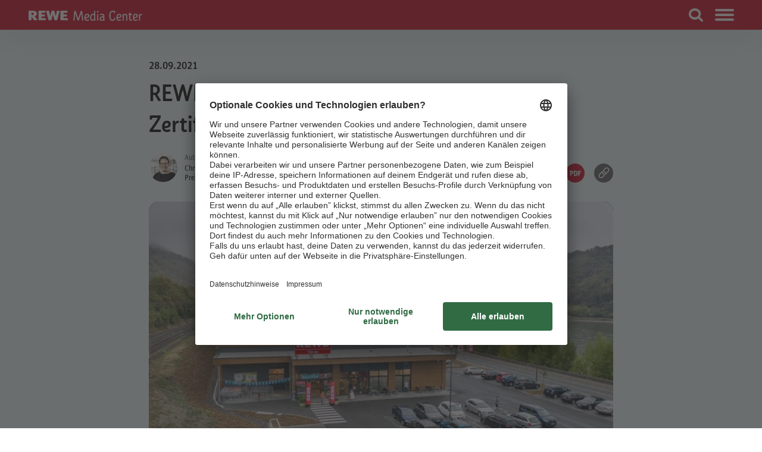

--- FILE ---
content_type: text/html; charset=UTF-8
request_url: https://mediacenter.rewe.de/regionen/west/pressemitteilungen/dgnb-ax-kamp-bornhofen
body_size: 39462
content:

    


<!doctype html>
<html lang="de" class="no-js">
<head id="head">
    <meta charset="utf-8" />
    <meta http-equiv="X-UA-Compatible" content="IE=edge" />
    <meta name="viewport" content="width=device-width, initial-scale=1, minimum-scale=1">
    <meta name="format-detection" content="telephone=no" />
    <meta name="robots" content="index,follow,all" />
    
    <script>
        !function(e,n,t){function r(e,n){return typeof e===n}function o(){var e,n,t,o,i,s,l;for(var a in C)if(C.hasOwnProperty(a)){if(e=[],n=C[a],n.name&&(e.push(n.name.toLowerCase()),n.options&&n.options.aliases&&n.options.aliases.length))for(t=0;t<n.options.aliases.length;t++)e.push(n.options.aliases[t].toLowerCase());for(o=r(n.fn,"function")?n.fn():n.fn,i=0;i<e.length;i++)s=e[i],l=s.split("."),1===l.length?Modernizr[l[0]]=o:(!Modernizr[l[0]]||Modernizr[l[0]]instanceof Boolean||(Modernizr[l[0]]=new Boolean(Modernizr[l[0]])),Modernizr[l[0]][l[1]]=o),_.push((o?"":"no-")+l.join("-"))}}function i(e){var n=x.className,t=Modernizr._config.classPrefix||"";if(b&&(n=n.baseVal),Modernizr._config.enableJSClass){var r=new RegExp("(^|\\s)"+t+"no-js(\\s|$)");n=n.replace(r,"$1"+t+"js$2")}Modernizr._config.enableClasses&&(n+=" "+t+e.join(" "+t),b?x.className.baseVal=n:x.className=n)}function s(e,n){if("object"==typeof e)for(var t in e)S(e,t)&&s(t,e[t]);else{e=e.toLowerCase();var r=e.split("."),o=Modernizr[r[0]];if(2==r.length&&(o=o[r[1]]),"undefined"!=typeof o)return Modernizr;n="function"==typeof n?n():n,1==r.length?Modernizr[r[0]]=n:(!Modernizr[r[0]]||Modernizr[r[0]]instanceof Boolean||(Modernizr[r[0]]=new Boolean(Modernizr[r[0]])),Modernizr[r[0]][r[1]]=n),i([(n&&0!=n?"":"no-")+r.join("-")]),Modernizr._trigger(e,n)}return Modernizr}function l(e){return e.replace(/([a-z])-([a-z])/g,function(e,n,t){return n+t.toUpperCase()}).replace(/^-/,"")}function a(e,n){return!!~(""+e).indexOf(n)}function f(){return"function"!=typeof n.createElement?n.createElement(arguments[0]):b?n.createElementNS.call(n,"http://www.w3.org/2000/svg",arguments[0]):n.createElement.apply(n,arguments)}function u(e,n){return function(){return e.apply(n,arguments)}}function c(e,n,t){var o;for(var i in e)if(e[i]in n)return t===!1?e[i]:(o=n[e[i]],r(o,"function")?u(o,t||n):o);return!1}function p(n,t,r){var o;if("getComputedStyle"in e){o=getComputedStyle.call(e,n,t);var i=e.console;if(null!==o)r&&(o=o.getPropertyValue(r));else if(i){var s=i.error?"error":"log";i[s].call(i,"getComputedStyle returning null, its possible modernizr test results are inaccurate")}}else o=!t&&n.currentStyle&&n.currentStyle[r];return o}function d(e){return e.replace(/([A-Z])/g,function(e,n){return"-"+n.toLowerCase()}).replace(/^ms-/,"-ms-")}function h(){var e=n.body;return e||(e=f(b?"svg":"body"),e.fake=!0),e}function m(e,t,r,o){var i,s,l,a,u="modernizr",c=f("div"),p=h();if(parseInt(r,10))for(;r--;)l=f("div"),l.id=o?o[r]:u+(r+1),c.appendChild(l);return i=f("style"),i.type="text/css",i.id="s"+u,(p.fake?p:c).appendChild(i),p.appendChild(c),i.styleSheet?i.styleSheet.cssText=e:i.appendChild(n.createTextNode(e)),c.id=u,p.fake&&(p.style.background="",p.style.overflow="hidden",a=x.style.overflow,x.style.overflow="hidden",x.appendChild(p)),s=t(c,e),p.fake?(p.parentNode.removeChild(p),x.style.overflow=a,x.offsetHeight):c.parentNode.removeChild(c),!!s}function v(n,r){var o=n.length;if("CSS"in e&&"supports"in e.CSS){for(;o--;)if(e.CSS.supports(d(n[o]),r))return!0;return!1}if("CSSSupportsRule"in e){for(var i=[];o--;)i.push("("+d(n[o])+":"+r+")");return i=i.join(" or "),m("@supports ("+i+") { #modernizr { position: absolute; } }",function(e){return"absolute"==p(e,null,"position")})}return t}function g(e,n,o,i){function s(){c&&(delete N.style,delete N.modElem)}if(i=r(i,"undefined")?!1:i,!r(o,"undefined")){var u=v(e,o);if(!r(u,"undefined"))return u}for(var c,p,d,h,m,g=["modernizr","tspan","samp"];!N.style&&g.length;)c=!0,N.modElem=f(g.shift()),N.style=N.modElem.style;for(d=e.length,p=0;d>p;p++)if(h=e[p],m=N.style[h],a(h,"-")&&(h=l(h)),N.style[h]!==t){if(i||r(o,"undefined"))return s(),"pfx"==n?h:!0;try{N.style[h]=o}catch(y){}if(N.style[h]!=m)return s(),"pfx"==n?h:!0}return s(),!1}function y(e,n,t,o,i){var s=e.charAt(0).toUpperCase()+e.slice(1),l=(e+" "+P.join(s+" ")+s).split(" ");return r(n,"string")||r(n,"undefined")?g(l,n,o,i):(l=(e+" "+T.join(s+" ")+s).split(" "),c(l,n,t))}var _=[],C=[],w={_version:"3.6.0",_config:{classPrefix:"",enableClasses:!0,enableJSClass:!0,usePrefixes:!0},_q:[],on:function(e,n){var t=this;setTimeout(function(){n(t[e])},0)},addTest:function(e,n,t){C.push({name:e,fn:n,options:t})},addAsyncTest:function(e){C.push({name:null,fn:e})}},Modernizr=function(){};Modernizr.prototype=w,Modernizr=new Modernizr;var S,x=n.documentElement,b="svg"===x.nodeName.toLowerCase();!function(){var e={}.hasOwnProperty;S=r(e,"undefined")||r(e.call,"undefined")?function(e,n){return n in e&&r(e.constructor.prototype[n],"undefined")}:function(n,t){return e.call(n,t)}}(),w._l={},w.on=function(e,n){this._l[e]||(this._l[e]=[]),this._l[e].push(n),Modernizr.hasOwnProperty(e)&&setTimeout(function(){Modernizr._trigger(e,Modernizr[e])},0)},w._trigger=function(e,n){if(this._l[e]){var t=this._l[e];setTimeout(function(){var e,r;for(e=0;e<t.length;e++)(r=t[e])(n)},0),delete this._l[e]}},Modernizr._q.push(function(){w.addTest=s});var j="Moz O ms Webkit",P=w._config.usePrefixes?j.split(" "):[];w._cssomPrefixes=P;var E=function(n){var r,o=prefixes.length,i=e.CSSRule;if("undefined"==typeof i)return t;if(!n)return!1;if(n=n.replace(/^@/,""),r=n.replace(/-/g,"_").toUpperCase()+"_RULE",r in i)return"@"+n;for(var s=0;o>s;s++){var l=prefixes[s],a=l.toUpperCase()+"_"+r;if(a in i)return"@-"+l.toLowerCase()+"-"+n}return!1};w.atRule=E;var T=w._config.usePrefixes?j.toLowerCase().split(" "):[];w._domPrefixes=T;var z={elem:f("modernizr")};Modernizr._q.push(function(){delete z.elem});var N={style:z.elem.style};Modernizr._q.unshift(function(){delete N.style}),w.testAllProps=y;var L=w.prefixed=function(e,n,t){return 0===e.indexOf("@")?E(e):(-1!=e.indexOf("-")&&(e=l(e)),n?y(e,n,t):y(e,"pfx"))};Modernizr.addTest("objectfit",!!L("objectFit"),{aliases:["object-fit"]}),o(),i(_),delete w.addTest,delete w.addAsyncTest;for(var O=0;O<Modernizr._q.length;O++)Modernizr._q[O]();e.Modernizr=Modernizr}(window,document);
    </script>
    <script>
        var modernizrTests = {
            'csshover': !window.matchMedia('(pointer:coarse)').matches,
            'ios': (/iPhone|iPad|iPod/i).test(navigator.userAgent || navigator.vendor),
            'iphone': (/iPhone|iPod/i).test(navigator.userAgent || navigator.vendor),
            'android': (/(android)/i).test(navigator.userAgent || navigator.vendor),
            'ie11': document.documentMode===11,
            'safari': navigator.userAgent.match(/Version\/[\d\.]+.*Safari/)
        };
        Modernizr.addTest(modernizrTests);
    </script>

    <script src="https://polyfill.io/v3/polyfill.min.js?features=HTMLPictureElement%2CCustomEvent%2CEvent%2CObject.assign%2CPromise%2CElement.prototype.closest,NodeList.prototype.forEach,Object.keys"></script>

                     <title>dgnb-ax-kamp-bornhofen | REWE Presse</title>
        <meta property="og:title" content="dgnb-ax-kamp-bornhofen" />
<meta property="twitter:title" content="dgnb-ax-kamp-bornhofen" />
<meta property="og:image" content="https://mediacenter.rewe.de/08_Regionen/Region%20West/Bilder/Bilder%20alt/901/image-thumb__901__shareing_image/2021_Ax_DGNB.032156f4.jpg" />
<meta property="og:type" content="website" />
<meta property="og:url" content="https://mediacenter.rewe.de/regionen/west/pressemitteilungen/dgnb-ax-kamp-bornhofen" />
<meta property="og:site_name" content="REWE Presse" />
<meta property="twitter:card" content="summary" />

    
    <link rel="shortcut icon" href="/build/assets/images/favicon.ico"/>
    <link rel="apple-touch-icon" href="/build/assets/images/apple-touch-icon.png"/>

            <style>
                /*! normalize.css v8.0.0 | MIT License | github.com/necolas/normalize.css */html{line-height:1.15;-webkit-text-size-adjust:100%}body{margin:0}h1{font-size:2em;margin:.67em 0}hr{box-sizing:content-box;height:0;overflow:visible}pre{font-family:monospace,monospace;font-size:1em}a{background-color:transparent}abbr[title]{border-bottom:none;text-decoration:underline;-webkit-text-decoration:underline dotted;text-decoration:underline dotted}b,strong{font-weight:bolder}code,kbd,samp{font-family:monospace,monospace;font-size:1em}small{font-size:80%}sub,sup{font-size:75%;line-height:0;position:relative;vertical-align:baseline}sub{bottom:-.25em}sup{top:-.5em}img{border-style:none}button,input,optgroup,select,textarea{font-family:inherit;font-size:100%;line-height:1.15;margin:0}button,input{overflow:visible}button,select{text-transform:none}[type=button],[type=reset],[type=submit],button{-webkit-appearance:button}[type=button]::-moz-focus-inner,[type=reset]::-moz-focus-inner,[type=submit]::-moz-focus-inner,button::-moz-focus-inner{border-style:none;padding:0}[type=button]:-moz-focusring,[type=reset]:-moz-focusring,[type=submit]:-moz-focusring,button:-moz-focusring{outline:1px dotted ButtonText}fieldset{padding:.35em .75em .625em}legend{box-sizing:border-box;color:inherit;display:table;max-width:100%;padding:0;white-space:normal}progress{vertical-align:baseline}textarea{overflow:auto}[type=checkbox],[type=radio]{box-sizing:border-box;padding:0}[type=number]::-webkit-inner-spin-button,[type=number]::-webkit-outer-spin-button{height:auto}[type=search]{-webkit-appearance:textfield;outline-offset:-2px}[type=search]::-webkit-search-decoration{-webkit-appearance:none}::-webkit-file-upload-button{-webkit-appearance:button;font:inherit}details{display:block}summary{display:list-item}[hidden],template{display:none}*,:after,:before{box-sizing:border-box}figure{margin:0}a{color:inherit}::-moz-selection{background:#b3d4fc;text-shadow:none}::selection{background:#b3d4fc;text-shadow:none}audio,canvas,iframe,img,svg,video{vertical-align:middle}textarea{resize:vertical}fieldset{border:0;margin:0;padding:0}.clearfix:after,.clearfix:before{content:" ";display:table}.clearfix:after{clear:both}body{align-items:flex-start;display:flex;flex-direction:column;justify-content:flex-start;min-height:100vh}body:before{background-color:#fff;content:"";display:block;height:100vh;left:0;position:fixed;top:0;transition:opacity 1s cubic-bezier(.645,.045,.355,1),visibility 1s cubic-bezier(.645,.045,.355,1);width:100vw;z-index:999}body>main{flex:1 0 auto}body>footer,body>header{flex-shrink:0}body>*{width:100%}

                
                            </style>    
            


                
    <script>
        var pageData = {
            "page": {
                "name" : "mediacenter-rewe-de:regionen:west:pressemitteilungen:dgnb-ax-kamp-bornhofen",
                "channel" : "regionen",
            }
        };
    </script>



<link rel='preconnect' href='//app.usercentrics.eu'>
<link rel='preconnect' href='//api.usercentrics.eu'>
<link rel='preconnect' href='//privacy-proxy.usercentrics.eu'>
<link rel='preload' href='//app.usercentrics.eu/browser-ui/latest/loader.js' as='script'>
<link rel='preload' href='//privacy-proxy.usercentrics.eu/latest/uc-block.bundle.js' as='script'>
<script type='application/javascript' src='https://privacy-proxy.usercentrics.eu/latest/uc-block.bundle.js'></script>
<script>
//best-practice-code
(function (configuration) {

    /**
     * Waits for a condition to be met and then executes an action.
     *
     * @param {number} counter - The number of attempts before stopping.
     * @param {number} time - The delay between attempts in milliseconds.
     * @param {Function} conditionFunction - A function that returns a boolean indicating if the condition is met.
     * @param {Function} actionFunction - A function to execute once the condition is met.
     */
    function conditionWait(counter, time, conditionFunction, actionFunction) {
        if (counter <= 0)
            return; // Exit if counter is zero or less
        if (conditionFunction()) {
            actionFunction(); // Execute the action if the condition is met
        } else {
            setTimeout(function () {
                conditionWait(counter - 1, time, conditionFunction, actionFunction);
            }, time);
        }
    }

    // Start waiting for Usercentrics to be ready
    conditionWait(20, 250, function () {
        return typeof window.uc === 'object' && typeof window.uc.blockOnly === 'function';
    }, function () {
        // Check if the configuration object is valid
        if (typeof configuration === "object" && configuration !== null) {
            var blocks = [];
            var blockElements = null;
            var dpsConfig;
            var templateId;
            var functionCalls;
            var blockElementSelector;

            // Iterate over data protection services (dps) in the configuration
            if (Array.isArray(configuration.dps)) {
                for (var i = 0; i < configuration.dps.length; i++) {
                    dpsConfig = configuration.dps[i];

                    // Validate templateId
                    templateId = dpsConfig.templateId;
                    if (typeof templateId === "string" && templateId !== "" && !/null|undefined/i.test(templateId)) {
                        blocks.push(templateId);
                    }

                    // Execute specified function calls if valid
                    functionCalls = dpsConfig.functionCalls;
                    if (Array.isArray(functionCalls)) {
                        for (var j = 0; j < functionCalls.length; j++) {
                            if (typeof window.uc[functionCalls[j]] === "function") {
                                window.uc[functionCalls[j]](templateId);
                            }
                        }
                    }

                    // Add elements to block if specified
                    blockElementSelector = dpsConfig.blockElements;
                    if (typeof blockElementSelector === "string" && blockElementSelector !== "" && !/null|undefined/i.test(blockElementSelector)) {
                        blockElements = blockElements || {};
                        blockElements[templateId] = blockElementSelector;
                    }
                }
            }

            // Block specified services by their templateId
            if (blocks.length > 0 && typeof window.uc.blockOnly === "function") {
                //https://docs.usercentrics.com/#/smart-data-protector?id=deactivate-smart-data-protector-for-specific-services
                window.uc.blockOnly(blocks);
            }

            // Set custom translations if specified
            if (typeof configuration.tranlation === "object" && configuration.tranlation !== null && typeof window.uc.setCustomTranslations === "function") {
                //https://docs.usercentrics.com/#/smart-data-protector?id=set-custom-texts-on-sdp-overlays
                window.uc.setCustomTranslations(configuration.tranlation);
            }

            // Add custom CSS if specified
            if (typeof configuration.css === "string" && configuration.css !== "" && !/null|undefined/i.test(configuration.css)) {
                //https://docs.usercentrics.com/#/smart-data-protector?id=styling-customization-css
                var styleElement = document.createElement("style");
                styleElement.innerHTML = configuration.css;
                document.head.appendChild(styleElement);
            }

            // Block HTML elements by specified selectors
            if (blockElements !== null && typeof window.uc.blockElements === "function") {
                //https://docs.usercentrics.com/#/smart-data-protector?id=display-overlay-for-custom-elements
                window.uc.blockElements(blockElements);
            }

            // TMS integration
            var scriptElement = document.createElement("SCRIPT");
            scriptElement.setAttribute("src", configuration.environment === "stage" ? "https://assets.adobedtm.com/8665cc68f8ef/cd539deee020/launch-08ab92b7fca2-staging.min.js" : "https://assets.adobedtm.com/8665cc68f8ef/cd539deee020/launch-06b9196aa442.min.js");
            scriptElement.setAttribute("type", "text/javascript");
            scriptElement.setAttribute("async", "");
            document.head.appendChild(scriptElement);

        }
    });
})({
    dps: [{
            name: "Google Maps",
            templateId: "S1pcEj_jZX",
            functionCalls: ["reloadOnOptIn", "reloadOnOptOut"],
            // blockElements: css-Selector "#googleMaps"
        }, {
            name: "YouTube Video",
            templateId: "BJz7qNsdj-7",
            blockElements: "button[data-youtube]"
        }, {
            name: "Vimeo",
            templateId: "HyEX5Nidi-m",
            functionCalls: ["reloadOnOptIn"],
            blockElements: "button[data-vimeo]"
        }
    ],
    tranlation: {
        en: {
            DEFAULT_TITLE:
              'We need your consent to load the %TECHNOLOGY_NAME% service!',
            VIDEO_DESCRIPTION:
              'We use a third-party service to embed video content. This service may collect data about your activities. Please agree to use the service to view this video. For details see: More information.',
			MAP_DESCRIPTION:
                  'We use a third-party service to embed map services. This service may collect data about your activities. Please agree to use the service to view this content. For details see: More information.',
        },
        de: {
            DEFAULT_TITLE:
                  'Wir benötigen deine Zustimmung, um den %TECHNOLOGY_NAME% Service zu laden!',
            VIDEO_DESCRIPTION:
                  'Wir verwenden einen Service eines Drittanbieters, um Video-Inhalte einzubetten. Dieser Service kann Daten zu deinen Aktivitäten sammeln. Bitte stimme der Nutzung des Services zu, um dieses Video anzusehen. Details siehe: Mehr Informationen.',
    	    MAP_DESCRIPTION:
                  'Wir verwenden einen Service eines Drittanbieters, um Karten-Dienste einzubetten. Dieser Service kann Daten zu deinen Aktivitäten sammeln. Bitte stimme der Nutzung des Services zu, um diesen Inhalt anzusehen. Details siehe: Mehr Informationen.',
        }
    },
    css: null,
    environment: window.location.hostname==="mediacenter.rewe.de"? "production": "stage"
});

</script>




    <noscript id="deferred-styles">
                     <link href="/cache-buster-1767959615/build/app.css" media="screen" rel="stylesheet" type="text/css" />
            </noscript>
</head>

<body class="">


    <a href="#main-content" class="skip-link"><span>Zum Hauptinhalt springen</span></a>

                        <header class="siteheader" data-siteheader="root" role="banner">

    <div class="siteheader__inner">

        <input type="checkbox" id="navigation-toggle" class="siteheader__navigation-toggle" data-nav="root-toggle" />

        <div class="siteheader__logo">
            <a href="/" class="logo">
              <span><svg width="191" height="17" fill="none" xmlns="http://www.w3.org/2000/svg">
    <path fill-rule="evenodd" clip-rule="evenodd" d="M6.464 7.199c1.533 0 2.184-.584 2.184-1.857 0-1.268-.651-1.86-2.184-1.86H5.017V7.2h1.447zM18.056 16c-.966 0-1.37-.359-1.37-1.238V1.256c0-.885.404-1.256 1.37-1.256h8.832c.972 0 1.384.37 1.384 1.256v1.07c0 .867-.412 1.238-1.383 1.238h-5.087v2.65h4.293c.993 0 1.406.365 1.406 1.266v.97c0 .87-.413 1.244-1.406 1.244h-4.293v2.733h5.858c.98 0 1.403.365 1.403 1.28v1.055c0 .88-.424 1.238-1.403 1.238h-9.604zm36.877 0c-.958 0-1.33-.316-1.33-1.195V1.218c0-.902.372-1.218 1.33-1.218h8.941c.979 0 1.338.316 1.338 1.218v1.155c0 .863-.36 1.19-1.338 1.19H58.74v2.651h4.356c.984 0 1.33.327 1.33 1.224v1.064c0 .87-.346 1.192-1.33 1.192H58.74v2.733h5.892c.999 0 1.369.334 1.369 1.221v1.157c0 .879-.37 1.195-1.369 1.195h-9.698zM1.369 16C.409 16 0 15.641 0 14.762V1.256C0 .371.409 0 1.369 0h5.047c5.454 0 7.522 1.865 7.522 5.045 0 1.937-1.153 3.559-3.714 4.367l4.035 5.057c.245.306.346.55.346.761 0 .515-.662.77-1.398.77h-2.983c-.878 0-1.22-.316-1.839-1.225L5.07 9.953h-.053v4.809c0 .88-.412 1.238-1.403 1.238H1.37zm44.27-6.875h.071l1.59-7.907C47.482.316 47.89 0 49.035 0h1.595c.843 0 1.32.296 1.32.986 0 .16-.022.337-.07.54l-3.514 13.197c-.213.89-.537 1.277-1.748 1.277h-1.913c-1.087 0-1.4-.346-1.646-1.238l-2.194-8.61h-.04l-2.223 8.623c-.22.909-.533 1.225-1.614 1.225H35.07c-1.235 0-1.542-.359-1.766-1.238l-3.49-13.235c-.044-.204-.099-.381-.099-.54 0-.69.497-.987 1.345-.987h1.897c1.151 0 1.566.316 1.75 1.218l1.584 7.907h.04l2.028-7.907C38.59.316 39 0 40.09 0h1.794c1.077 0 1.49.316 1.733 1.218l2.023 7.907z" fill="#fff"/><path d="M90.683 16.837l-.38-.093-.165-.21-.024-.233-.047-.232-.048-.21-.095-.466-.071-.699-.047-.232-.048-.21-.047-.233-.024-.233-.047-.233-.048-.465-.047-.233-.024-.233-.024-.21-.095-.465-.071-.7-.047-.232-.048-.466-.024-.21-.023-.232-.048-.233-.047-.466-.048-.233-.095-.931-.023-.21-.048-.233-.023-.233v-.232l-.048-.233-.047-.466v-.233l-.048-.233-.047-.466-.024-.21v-.232l-.071-.699v-.232l-.071-.117-.072.093-.094.21-.143.419-.095.21-.071.232-.142.42-.166.442-.214.652-.071.233-.071.21-.095.21-.048.232-.095.21-.07.233-.072.21-.213.674-.12.327-.118.349-.047.21-.095.232-.071.233-.072.21-.07.233-.143.442-.142.35-.095.325-.072.233-.166.443-.07.233-.096.326-.237.698-.095.326-.095.233-.118.326-.309.909-.095.349-.07.21-.214.232-.404.117h-.735l-.404-.117-.237-.326-.119-.35-.095-.209-.07-.233-.072-.21-.142-.465-.143-.442-.118-.326-.119-.35-.142-.442-.119-.326-.166-.466-.095-.326-.45-1.35-.048-.21-.095-.233-.119-.326-.094-.35-.143-.442-.071-.233-.071-.21-.095-.232-.095-.326-.119-.326-.07-.233-.072-.21-.095-.35-.119-.325-.237-.675-.213-.653-.072-.21-.07-.232-.167-.442-.071-.094-.047.117v.233l-.048.465-.047.233v.466l-.048.233-.071.699v.21l-.119 1.164-.047.232v.233l-.071.699-.048.233-.047.466-.048.232v.233l-.047.21-.048.466-.047.232v.233l-.047.466-.095.466-.048.466-.047.232-.024.21-.047.466-.048.233-.047.466-.048.232-.024.233-.047.233-.024.233-.047.21-.048.465-.166.233-.403.117h-.973l-.356-.117-.071-.233.047-.232.024-.21.095-.466.024-.233.047-.233.024-.21.024-.232.047-.233.048-.466.047-.233.047-.21.048-.232.024-.233v-.233l.095-.465.047-.21v-.233l.095-.466.047-.466.024-.21.048-.465.047-.233.071-.698.048-.21.142-1.397.047-.233.024-.21.024-.233v-.232l.024-.233.047-.233.071-.699.024-.21.024-.232.047-.233V4.61l.024-.233v-.233l.024-.233.047-.233.024-.21.095-.93v-.466l.047-.466.024-.21.071-.698.142-.233.38-.117h1.186l.38.117.214.326.07.233.262.675.38 1.118.19.652.331 1.025.095.21.072.232.094.326.166.442.12.35.213.652.142.466.071.21.071.232.143.326.071.233.095.326.047.21.166.465.072.21.07.233.072.21.142.465.072.21.07.233.096.326.094.349.095.21.072.232.094.327.12.349.118.326.095.35.095.092.118-.093.119-.326.095-.35.07-.209.072-.233.071-.21.095-.325.261-.676.285-.885.095-.326.071-.21.071-.232.166-.42.072-.232.07-.21.285-.885.238-.652.07-.21.096-.325.118-.35.143-.326.095-.326.237-.652.071-.21.095-.325.19-.56.095-.209.142-.35.095-.325.071-.21.142-.326.095-.35.095-.209.119-.326.19-.559.213-.21.38-.116h1.139l.356.117.142.233.071.698.024.21v.233l.047.233.166 1.63v.21l.048.232.047.466v.233l.024.233.095.465v.21l.047.466.048.233.047.465.048.233v.233l.024.21.023.233.048.233.071.698.047.233.048.21.071.698.047.233.024.233.048.233.023.21.024.232.048.233.07.699.048.233.048.21.047.465.095.466.024.21.095.465.023.233.048.233.024.233.023.21.19.93.024.21.047.233-.095.257-.356.163-.949.116zM99.202 15.184l.237-.07.214-.07.237-.07.237-.093.332-.163.214-.117.379-.093.19.14.166.303.119.21.19.302.024.28-.143.232-.19.14-.213.14-.214.116-.213.093-.19.117-.237.093-.475.14-.237.046-.427.093-.498.047h-.736l-.214-.023-.237-.047-.26-.023-.238-.047-.214-.07-.237-.093-.237-.07-.214-.116-.38-.233-.19-.14-.26-.256-.261-.233-.142-.186-.12-.21-.118-.186-.118-.21-.095-.21-.19-.441-.071-.233-.048-.21-.071-.233-.095-.466-.047-.256v-.233l-.048-.232-.023-.233v-1.188l.047-.466v-.233l.024-.233.047-.232.024-.21.142-.699.071-.21.072-.232.07-.21.096-.21.07-.209.12-.21.38-.605.118-.186.142-.187.19-.163.332-.326.19-.14.213-.116.238-.14.64-.279.238-.07.474-.093.237-.023.356-.024.356.024h.237l.475.093.214.046.213.07.237.093.214.094.19.116.213.116.166.164.19.14.143.162.284.373.119.21.095.209.142.42.095.465.048.21v.698l-.048.233-.047.21-.048.233-.142.419-.119.21-.118.186-.143.186-.118.186-.167.187-.166.163-.332.279-.19.14-.308.163-.19.116-.45.186-.333.117-.213.07-.238.07-.237.046-.213.047-.499.046-.213.024-.238.023h-.735l-.261-.023-.261.116-.119.233.095.466.071.233.072.21.118.232.095.21.237.372.166.187.19.14.214.116.19.116.213.07.237.07.261.023.333.023.356-.023.498-.046zm-1.709-8.058l-.213.116-.19.14-.166.14-.19.186-.142.187-.332.605-.095.21-.048.21-.142.418-.047.233-.024.21-.048.233-.023.233-.024.21.142.232.38.117h.878l.522-.047.712-.14.237-.093.213-.093.19-.117.19-.14.38-.325.118-.21.071-.21.143-.465.023-.35-.023-.372-.048-.233-.166-.326-.19-.28-.213-.163-.214-.116-.213-.07-.237-.07h-.736l-.475.14zM110.81 16.767l-.285-.093-.166-.21-.024-.232v-.233l-.047-.233-.048-.466-.024-.256v-.233l-.071-.117-.071.094-.071.21-.19.418-.119.21-.118.186-.285.373-.142.163-.38.28-.213.116-.214.07-.214.093-.213.046-.261.024-.332.023-.356-.023-.237-.024-.238-.046-.213-.047-.238-.07-.427-.186-.213-.116-.166-.14-.19-.14-.166-.163-.143-.163-.166-.186-.118-.186-.119-.21-.095-.186-.095-.21-.095-.233-.094-.21-.072-.232-.071-.21-.071-.233-.095-.466-.095-.931v-.233l-.047-.466v-.698l.023-.233v-.256l.072-.699.095-.466.023-.233.143-.465.071-.21.071-.233.095-.21.071-.232.19-.42.142-.209.119-.186.285-.373.166-.186.189-.163.167-.163.166-.14.189-.116.238-.117.213-.116.309-.117.332-.116.237-.047.498-.046.356-.024.356.024.475.046.213.047.475.14.19.093.213.116h.19l.095-.163V4.145l.024-.233-.024-.465v-.233l.024-.326-.024-.35v-.233l.024-.349v-.233l-.024-.349V.699l.142-.233.356-.117h.926l.379.117.119.233v.233l.024.232-.024.233v.233l.024.35v.465l-.024.35v.232l.024.35v.465l-.024.35v.233l.024.349-.024.35v2.328l.024.35v.232l-.024.699v2.91l.024.234-.024.233v1.63l.024.233v.465l.023.233v.256l.024.233v.233l.047.466.024.21.048.232-.095.257-.332.14-1.044.07zm-2.658-1.56l.427-.187.214-.14.166-.139.166-.163.142-.186.119-.186.119-.21.189-.42.095-.232.071-.233.048-.233.071-.233.048-.233.023-.232.048-.233.023-.233.024-.257.024-.349v-.582l.024-.35v-.232l-.024-.35v-1.42l-.071-.303-.19-.28-.38-.279-.19-.093-.213-.093-.214-.07-.237-.07-.237-.023-.332-.023-.332.023-.238.047-.237.07-.214.07-.213.116-.166.14-.19.14-.142.162-.143.187-.118.186-.119.21-.095.186-.095.233-.095.21-.071.209-.047.233-.024.233-.048.232-.023.21-.024.233-.047.233-.024.233v.931l.024.233v.233l.023.21.071.698.072.21.095.465.071.21.095.21.118.21.238.372.166.163.189.116.214.117.237.093.214.046h.664l.261-.046zM115.527 3.004l-.19-.116-.166-.163-.142-.163-.119-.21-.095-.21-.024-.349.048-.35.071-.209.119-.21.142-.162.166-.163.19-.117.213-.093.356-.023.356.023.238.093.189.117.166.14.143.186.118.21.072.209.023.35-.023.348-.072.21-.118.21-.143.186-.166.14-.213.116-.214.093-.356.024-.356-.024-.213-.093zm-.38 12.832v-.466l.024-.326-.024-.35v-.232l.024-.35v-.232l-.024-.35v-1.374l.024-.233-.024-.233v-.582l.024-.698v-.233l-.024-.35V7.29l.024-.233-.024-.21v-.698l.024-.233.119-.233.332-.116h.949l.356.116.118.233v1.723l.024.699-.024.35v.698l.024.233-.024.21v1.63l.024.232-.024.233v.233l.024.326-.024.35v1.63l.024.465-.024.233v1.141l-.094.233-.356.117h-.949l-.356-.117-.119-.35-.024-.348zM126.157 16.744l-.38-.093-.166-.233-.047-.233-.072-.699-.023-.256-.048-.116-.071.093-.095.233-.095.21-.118.186-.143.186-.166.186-.166.163-.166.14-.214.14-.189.093-.214.093-.213.07-.238.046-.237.024-.356.023-.356-.023-.474-.047-.214-.046-.237-.07-.237-.093-.214-.094-.214-.116-.379-.28-.166-.163-.214-.256-.19-.302-.118-.187-.095-.233-.095-.21-.047-.232-.024-.21-.048-.232-.023-.233v-.932l.142-.699.095-.21.071-.209.095-.21.119-.209.118-.186.143-.186.498-.49.19-.14.213-.116.332-.163.309-.163.237-.093.475-.14.213-.046.261-.047.237-.046.261-.047.214-.023.261-.023h.261l.214-.024h.688l.237-.046.118-.257v-.302l-.023-.21-.024-.233-.047-.21-.143-.418-.118-.187-.143-.163-.166-.14-.213-.116-.214-.093-.237-.07-.214-.047-.237-.046h-.237l-.38-.023-.38.023h-.237l-.261.046-.237.024-.712.186-.332.14-.237.093-.38.046-.166-.186-.237-.698-.095-.233.024-.28.189-.233.214-.093.332-.14.356-.116.712-.186.712-.14.498-.047h.688l.735.07.238.047.213.046.356.094.309.093.213.093.214.116.189.117.19.14.166.14.19.162.143.187.237.372.118.21.214.629.095.465.024.21.023.233v1.63l.024.35v.954l-.024.35v.232l.024.233v.699l-.024.232.024.233v.466l.024.233.024.21v.232l.023.233v.233l.048.233.071.699.047.21-.071.232-.356.14-.996.07zm-2.444-1.49l.237-.07.309-.187.284-.21.166-.162.285-.373.095-.21.095-.232.071-.21.048-.233.071-.233.023-.256v-1.374l-.118-.233-.309-.116h-.332l-.688.046-.261.047-.237.023-.237.07-.356.093-.332.14-.333.186-.284.21-.166.186-.119.186-.119.21-.095.21-.095.465v.35l.024.349.024.233.095.233.118.21.143.186.19.163.189.14.214.116.237.07.238.046h.711l.214-.07zM145.441 11.853l.308.163.072.257-.048.232-.047.21-.095.466-.048.21-.142.465-.142.42-.095.232-.095.21-.119.186-.119.21-.237.372-.166.187-.237.232-.261.233-.19.14-.213.117-.19.116-.427.186-.427.14-.475.093-.237.023-.214.024-.237.023h-.712l-.498-.047-.214-.046-.237-.047-.214-.07-.237-.07-.237-.093-.214-.093-.308-.163-.19-.116-.474-.35-.499-.489-.284-.372-.238-.396-.118-.21-.19-.419-.119-.21-.071-.232-.095-.21-.142-.466-.048-.21-.047-.232-.071-.233-.095-.466-.024-.233-.047-.232-.024-.257-.048-.232-.023-.233v-.233l-.024-.233-.024-.256-.023-.233v-.466l-.024-.256v-.699l.024-.233v-.698l.047-.466.024-.256.071-.699.047-.233.048-.21.024-.232.047-.233.071-.233.048-.233.071-.233.071-.21.071-.232.071-.21.095-.233.285-.628.119-.21.142-.186.119-.21.142-.186.142-.163.143-.186.166-.163.19-.163.189-.14.167-.14.189-.14.19-.116.214-.117.332-.14.332-.116.214-.093.213-.046.261-.07.237-.024.214-.046.237-.023.214-.024.237-.023h.759l.238.023.711.047.356.046.475.094.474.116.238.047.332.116.237.07.214.186.071.28-.071.698-.024.21V3.54l.024.233-.119.232-.356.14-.949.047-.356-.093-.095-.21-.024-.21v-.698l.024-.256.024-.233-.095-.28-.214-.163-.474-.093-.214-.023-.498-.047h-.688l-.498.047-.427.093-.214.07-.237.093-.38.186-.498.42-.166.163-.142.186-.238.372-.118.21-.072.21-.094.21-.048.232-.095.233-.047.233-.048.21-.047.256-.095.465-.048.466-.023.256-.048.466-.023.256-.024.233v.49l.024.232v.722l-.024.233v.466l.071.698v.256l.095.466.047.466.048.233.047.21.048.232.071.233.047.233.072.233.094.21.072.232.118.21.095.21.143.186.142.21.142.186.166.163.166.14.214.14.19.115.213.117.214.07.213.046.238.047.379.023.332-.023h.238l.237-.047.214-.046.237-.07.213-.07.38-.233.19-.163.285-.326.118-.21.119-.186.071-.21.095-.209.047-.233.072-.233.071-.21.047-.232.048-.466.166-.21.379-.07.902.14zM153.004 15.184l.238-.07.213-.07.237-.07.238-.093.332-.163.213-.117.38-.093.19.14.166.303.118.21.19.302.024.28-.142.232-.19.14-.214.14-.213.116-.214.093-.19.117-.237.093-.474.14-.238.046-.427.093-.498.047h-.736l-.213-.023-.237-.047-.261-.023-.238-.047-.213-.07-.237-.093-.238-.07-.213-.116-.38-.233-.19-.14-.261-.256-.261-.233-.142-.186-.119-.21-.118-.186-.119-.21-.095-.21-.19-.441-.071-.233-.047-.21-.071-.233-.095-.466-.048-.256v-.233l-.047-.232-.024-.233v-1.188l.047-.466v-.233l.024-.233.048-.232.023-.21.143-.699.071-.21.071-.232.071-.21.095-.21.071-.209.119-.21.38-.605.118-.186.143-.187.189-.163.333-.326.189-.14.214-.116.237-.14.641-.279.237-.07.475-.093.237-.023.356-.024.356.024h.237l.475.093.213.046.214.07.237.093.213.094.19.116.214.116.166.164.19.14.142.162.285.373.118.21.095.209.143.42.095.465.047.21v.698l-.047.233-.048.21-.047.233-.143.419-.118.21-.119.186-.142.186-.119.186-.166.187-.166.163-.332.279-.19.14-.309.163-.189.116-.451.186-.332.117-.214.07-.237.07-.237.046-.214.047-.498.046-.214.024-.237.023h-.736l-.261-.023-.261.116-.118.233.095.466.071.233.071.21.119.232.095.21.237.372.166.187.19.14.213.116.19.116.214.07.237.07.261.023.332.023.356-.023.498-.046zm-1.708-8.058l-.214.116-.189.14-.167.14-.189.186-.143.187-.332.605-.095.21-.047.21-.143.418-.047.233-.024.21-.047.233-.024.233-.024.21.143.232.379.117h.878l.522-.047.712-.14.237-.093.214-.093.19-.117.189-.14.38-.325.119-.21.071-.21.142-.465.024-.35-.024-.372-.047-.233-.166-.326-.19-.28-.214-.163-.213-.116-.214-.07-.237-.07h-.736l-.474.14zM163.26 5.263l.474.093.237.093.19.093.214.117.19.116.332.326.284.373.095.186.119.21.095.21.071.232.048.21.071.233.047.233.024.233.047.232.024.233v.233l.024.233v2.538l.024.35-.024.698v1.957l.024.349v.675l-.024.35v.232l-.119.233-.356.117h-.949l-.356-.117-.118-.233v-1.28l.023-.722-.023-.35v-1.164l.023-.233-.023-.233v-.699l.023-.372v-.233l-.023-.699-.024-.465v-.583l-.047-.465-.095-.466-.072-.21-.094-.232-.095-.21-.143-.186-.19-.163-.379-.233-.237-.047-.356-.023h-.333l-.237.046-.213.07-.38.233-.166.14-.285.373-.118.186-.095.21-.095.232-.143.443-.047.233-.048.256-.047.233-.024.233-.023.256-.024.233-.024.256-.047.233v.745l-.024.256v2.329l.024.466-.024.232v.676l.024.466-.024.232-.119.233-.356.117h-.949l-.356-.117-.118-.35v-.348l.024-.21-.024-.233v-3.68l.024-.349-.024-.349v-.233l.024-.233-.024-.21v-.232l.024-.233-.048-.699.024-.233V8.71l-.024-.233V8.01l-.024-.233v-.466l-.047-.465v-.233l-.071-.699.071-.233.308-.116h.949l.38.093.142.233.048.21.024.209.047.233v.442l.047.233v.21l.048.116.071-.116.048-.21.071-.233.095-.21.095-.232.094-.186.143-.21.142-.186.19-.163.166-.14.214-.117.427-.186.474-.093.238-.023.379-.024.356.024.214.023zM173.913 15.766l.095.326v.372l-.19.21-.237.07-.19.07-.332.07-.356.07-.237.023-.356.023-.38-.023-.213-.024-.475-.093-.356-.116-.308-.163-.19-.117-.19-.14-.166-.162-.166-.187-.19-.302-.166-.303-.071-.233-.142-.699-.024-.232v-.373l-.024-.35v-1.397l.024-.256v-1.397l.024-.233-.024-.233.047-.466v-.233l-.023-.232.023-.257.024-.232v-.233l-.024-.233.048-.466-.119-.233-.332-.116h-.688l-.332-.117-.119-.256V6.66l.024-.372-.024-.35.095-.256.356-.116h.712l.356-.117.142-.21.024-.232v-.443l.023-.232v-.909l.119-.21.356-.116h.949l.332.117.119.21-.024.232.024.233-.024.21-.024.465-.023.21.023.233-.023.233.118.21.38.116h1.874l.38.116.119.256v.955l-.143.256-.356.117h-1.898l-.379.116-.143.233v.699l-.024.233v.465l-.023.233v.466l.023.233v.233l-.023.256v.466l-.024.233v1.63l.024.232-.024.233v.583l.024.349.071.233.071.21.119.186.142.163.19.14.237.093.237.07.333.023.308-.024.237-.023.238-.046.189-.07.238.046.166.187.142.419zM180.531 15.184l.237-.07.214-.07.237-.07.237-.093.333-.163.213-.117.38-.093.19.14.166.303.118.21.19.302.024.28-.143.232-.189.14-.214.14-.213.116-.214.093-.19.117-.237.093-.475.14-.237.046-.427.093-.498.047h-.736l-.213-.023-.238-.047-.261-.023-.237-.047-.213-.07-.238-.093-.237-.07-.213-.116-.38-.233-.19-.14-.261-.256-.261-.233-.142-.186-.119-.21-.118-.186-.119-.21-.095-.21-.19-.441-.071-.233-.047-.21-.072-.233-.095-.466-.047-.256v-.233l-.047-.232-.024-.233v-1.188l.047-.466v-.233l.024-.233.047-.232.024-.21.143-.699.071-.21.071-.232.071-.21.095-.21.071-.209.119-.21.379-.605.119-.186.142-.187.19-.163.332-.326.19-.14.214-.116.237-.14.641-.279.237-.07.474-.093.238-.023.356-.024.356.024h.237l.474.093.214.046.213.07.238.093.213.094.19.116.214.116.166.164.19.14.142.162.285.373.118.21.095.209.142.42.095.465.048.21v.698l-.048.233-.047.21-.048.233-.142.419-.119.21-.118.186-.142.186-.119.186-.166.187-.166.163-.332.279-.19.14-.309.163-.19.116-.45.186-.333.117-.213.07-.237.07-.238.046-.213.047-.498.046-.214.024-.237.023h-.736l-.261-.023-.261.116-.118.233.095.466.071.233.071.21.119.232.094.21.238.372.166.187.19.14.213.116.19.116.213.07.238.07.261.023.332.023.356-.023.498-.046zm-1.708-8.058l-.214.116-.19.14-.166.14-.19.186-.142.187-.332.605-.095.21-.047.21-.143.418-.047.233-.024.21-.047.233-.024.233-.024.21.143.232.379.117h.878l.522-.047.712-.14.237-.093.214-.093.189-.117.19-.14.38-.325.119-.21.071-.21.142-.465.024-.35-.024-.372-.047-.233-.166-.326-.19-.28-.214-.163-.213-.116-.214-.07-.237-.07h-.736l-.474.14zM190.502 5.426l.213.047.214.14.071.395-.095.745-.166.35-.237.093-.238-.023h-.355l-.309.023-.213.046-.238.07-.213.07-.19.117-.19.14-.166.14-.19.255-.19.303-.118.186-.095.21-.142.466-.095.21-.048.232-.024.233-.047.256-.071.699v1.187l.024.373v.233l-.024.698v.373l.024.233-.024.233v.233l.024.233-.024.256v1.42l-.119.233-.356.117h-.949l-.356-.117-.095-.35-.023-.348v-1.374l.023-.233-.023-.466v-.699l.023-.465-.023-.233v-.233l.023-.233-.023-.233v-1.84l-.024-.349v-.35l.024-.232v-.699l-.048-.465v-.443l-.118-1.164v-.233l.071-.21.332-.116h.925l.38.116.166.21v.233l.047.21.072.698v.233l.047.116.071-.093.119-.21.19-.419.118-.21.143-.186.332-.326.19-.14.19-.116.213-.093.427-.14.237-.023.356-.023.332.023h.238z" fill="#fff"/>
</svg>
</span>
            </a>
        </div>

        <label for="navigation-toggle" class="siteheader__navigation-handle"><i>Navigation</i></label>
        <div class="siteheader__navigation" data-nav="root">
            <div class="siteheader__scrollable" data-nav="scroller">
                

        <nav class="main-nav" aria-label="Hauptnavigation (Navigation)">
        <div class="main-nav__inner">
            <ul class="main-nav__list" data-nav="items">                
                                                                                                    
                                        
                                                                                        
                    <li class="main-nav__list-item">
                        <a href="/pressemitteilungen" class="main-nav__item">Pressemitteilungen</a></li>
                                
                                                                                                    
                                        
                                                                                        
                    <li class="main-nav__list-item">
                        <a href="/bilder" class="main-nav__item">Bilder</a></li>
                                
                                                                                                    
                                        
                                                                                        
                    <li class="main-nav__list-item">
                        <a href="/themen" class="main-nav__item">Themen</a></li>
                                
                                                                                                    
                                        
                                                                                                                                            
                    <li class="main-nav__list-item is--parent-active">
                        <a href="/regionen" class="main-nav__item">Regionen</a></li>
                                
                                                                                                    
                                        
                                                                                        
                    <li class="main-nav__list-item">
                        <a href="/kontakt" class="main-nav__item">Kontakt</a></li>
                </ul>
        </div>
    </nav>


            </div>
        </div>

        <button type="button" 
                class="siteheader__search-handle"
                data-search="root-toggle"
                aria-label="Suche"
                aria-expanded="false">
            <i>Suche</i>
        </button>
        <div class="siteheader__search" data-search="root">
            <div class="siteheader__search-inner">
                
    
<form action="/suche" data-ajax-action="/autocomplete/" method="post" class="search-form" autocomplete="off" data-searchform="root" data-searchform-context="siteheader">

    <fieldset>

        <div class="form__element">
            <div class="form__field" data-formfield="input">
                <input type="text" name="search-term" placeholder="REWE Media Center durchsuchen" data-autocomplete="" />
                            </div>
            <button class="search-form__button" aria-label="Suchen"><i>Suchen</i></button>
        </div>

    </fieldset>

</form>
            </div>
        </div>

    </div>

</header>
            
    <main class="sitemain" id="main-content">
                <div class="spacer is--first"></div>

    
                                    
        
        
                <section class="intro">
            <div class="intro__container">
                <div class="intro__content">
                                            <time class="intro__date">28.09.2021</time>
                                                                <h1 class="intro__headline">REWE-Markt in Kamp-Bornhofen erhält DGNB-Zertifikat in Gold</h1>
                                                            <div class="intro__author-wrap">
                        <div class="intro__author">
                                                                                                <div class="author">
                                                                                <figure class="author__image">
                                            <picture >
	<source data-srcset="/07_Kontakte/regionen/362/image-thumb__362__partner/christiane-preisen.d10690d4.webp 1x, /07_Kontakte/regionen/362/image-thumb__362__partner/christiane-preisen@2x.d10690d4.webp 2x" width="48" height="48" type="image/webp" />
	<source data-srcset="/07_Kontakte/regionen/362/image-thumb__362__partner/christiane-preisen.d10690d4.jpg 1x, /07_Kontakte/regionen/362/image-thumb__362__partner/christiane-preisen@2x.d10690d4.jpg 2x" width="48" height="48" type="image/jpeg" />
	<img class="lazyload" src="[data-uri]" width="48" height="48" alt="" loading="lazy" data-srcset="/07_Kontakte/regionen/362/image-thumb__362__partner/christiane-preisen.d10690d4.jpg 1x, /07_Kontakte/regionen/362/image-thumb__362__partner/christiane-preisen@2x.d10690d4.jpg 2x" />
</picture>

                                        </figure>
                                                                                <div class="author__content">
                                            <p class="author__label">Autor:in</p>
                                            <p class="author__copy">Christiane Preisen</p>
                                            <p class="author__copy">Pressesprecherin REWE West</p>
                                        </div>
                                    </div>
                                                                                    </div>
                                                <ul class="intro__social has--margin">
                            <li><a href="https://www.facebook.com/sharer/sharer.php?u=http%3A%2F%2Fmediacenter.rewe.de%2Fregionen%2Fwest%2Fpressemitteilungen%2Fdgnb-ax-kamp-bornhofen" target="_blank" class="intro__social-item is--facebook" data-tooltip="mouseenter" data-tooltip-close="false" aria-label="Auf Facebook teilen"><i>Facebook</i></a></li>
                                                        <li><a href="javascript:print();" download class="intro__social-item is--pdf" data-tooltip="mouseenter" aria-label="PDF herunterladen"><i>Download PDF</i></a></li>
                            <li><p class="intro__social-item is--link" data-copy-clipboard data-tooltip="mouseenter" aria-label="Link kopieren"><i>Copy link to clipboard</i></p></li>
                        </ul>
                                            </div>
                </div>
            </div>
        </section>
                    
    
        
        




    
    



                                    
            
                                    


<section class="single-image">
    <div class="single-image__container ">
        
        
    <figure class="media image is--fix">
        <span>
                                                                                                <picture >
	<source media="(min-width: 768px)" data-srcset="/08_Regionen/Region%20West/Bilder/Bilder%20alt/901/image-thumb__901__16x9_image/2021_Ax_DGNB~-~media--df42eb16--query.18ed1efe.webp 1x, /08_Regionen/Region%20West/Bilder/Bilder%20alt/901/image-thumb__901__16x9_image/2021_Ax_DGNB~-~media--df42eb16--query@2x.18ed1efe.webp 2x" width="622" height="350" type="image/webp" />
	<source media="(min-width: 768px)" data-srcset="/08_Regionen/Region%20West/Bilder/Bilder%20alt/901/image-thumb__901__16x9_image/2021_Ax_DGNB~-~media--df42eb16--query.18ed1efe.jpg 1x, /08_Regionen/Region%20West/Bilder/Bilder%20alt/901/image-thumb__901__16x9_image/2021_Ax_DGNB~-~media--df42eb16--query@2x.18ed1efe.jpg 2x" width="622" height="350" type="image/jpeg" />
	<source data-srcset="/08_Regionen/Region%20West/Bilder/Bilder%20alt/901/image-thumb__901__16x9_image/2021_Ax_DGNB.ccaccf34.webp 1x, /08_Regionen/Region%20West/Bilder/Bilder%20alt/901/image-thumb__901__16x9_image/2021_Ax_DGNB@2x.ccaccf34.webp 2x" width="570" height="321" type="image/webp" />
	<source data-srcset="/08_Regionen/Region%20West/Bilder/Bilder%20alt/901/image-thumb__901__16x9_image/2021_Ax_DGNB.ccaccf34.jpg 1x, /08_Regionen/Region%20West/Bilder/Bilder%20alt/901/image-thumb__901__16x9_image/2021_Ax_DGNB@2x.ccaccf34.jpg 2x" width="570" height="321" type="image/jpeg" />
	<img class="lazyload" src="[data-uri]" width="570" height="321" alt="" loading="lazy" data-srcset="/08_Regionen/Region%20West/Bilder/Bilder%20alt/901/image-thumb__901__16x9_image/2021_Ax_DGNB.ccaccf34.jpg 1x, /08_Regionen/Region%20West/Bilder/Bilder%20alt/901/image-thumb__901__16x9_image/2021_Ax_DGNB@2x.ccaccf34.jpg 2x" />
</picture>

                                                        </span>
            </figure>

    </div>
</section>

                
                            
                    




                                    
            
                                    





<section class="text">

    <div class="text__inner">

        <div class="text__content">
            
            
            
                            <div class="rte">
                                            <p>Im Rahmen einer Feierstunde fand nun die offizielle Übergabe des DGNB-Zertifikats in Gold in Kamp-Bornhofen statt. Dieses bescheinigt, dass der REWE-Markt von Kaufmann Tim Ax ökologisch, technisch und funktional Maßstäbe setzt.</p>

<p>„Das komplette REWE-Team und auch ich persönlich freuen uns sehr über diese Auszeichnung. Denn sie belegt, dass wir Verantwortung übernehmen möchten. Diese beginnt aus unserer Sicht bereits bei der Planung bzw. dem Bau. Wir sind dankbar, dass wir mit der Immobilien-Projektentwicklung Albert Weil GmbH einen so kompetenten und vertrauensvollen Partner an unserer Seite hatten. Nun dürfen sich unserer Kunden selbst von der Qualität unseres Marktes überzeugen. Vielen Dank an alle, die uns auf dem Weg bis zum heutigen Tag begleitet und unterstützt haben!“, betont Kaufmann Tim Ax.</p>

<p>Begonnen hatte die Bauphase im Frühjahr 2019. Die offizielle Eröffnung fand im Sommer 2020 statt. Den Kunden stehen insgesamt ca. 1.500 m² Verkaufsfläche, ein Vorkassenbäcker, 120 Parkplätze – darunter zwei Behindertenparkplätze – und drei extra breite Eltern-Kind-Parkplätze zur Verfügung. „Eine gute Lebensmittelversorgung entscheidet über die Wohn- und Lebensqualität einer Gemeinde und damit über deren Zukunftsfähigkeit. Für das Vertrauen, welches uns die REWE entgegengebracht hat, sind wir sehr dankbar und wir gratulieren herzlich zum DGNB-Zertifikat in Gold“, so IPE-Geschäftsführer Klaus Rohletter.</p>

<p>Die Feierstunde war der Höhepunkt einer sogenannten „Grünen Woche“, welche der REWE-Markt zelebrierte. An dieser beteiligten sich verschiedenste, regionale Partner sowie der Kindergarten in Kamp-Bornhofen.</p>

<p>Neben Vertretern der REWE Region West sowie der Immobilien-Projektentwicklung Albert Weil GmbH nahmen unter anderem auch Landrat Frank Puchtler und der Erste Beigeordnete Peter Wendling teil.</p>

<p>"Für Kamp-Bornhofen sowie die Bürgerinnen und Bürger ist der REWE-Markt ein absoluter Gewinn. Herrn Ax und der REWE möchte ich zu dieser hervorragenden Auszeichnung gratulieren. Ein großes Lob gilt allen beteiligten Unternehmen rund um die Immobilien-Projektentwicklung Albert Weil GmbH, die die bauliche Ausführung unter der Berücksichtigung aller notwendigen Auflagen im Sinne der Nachhaltigkeit so hervorragend umgesetzt haben“, so Landrat Frank Puchtler abschließend.</p>

                                    </div>
                    </div>

    </div>

</section>

                
                            
                    




                                    
            
                                    







<section class="images is--horizontal">
    <div class="images__container  ">

        
    <figure class="media image is--fix">
        <span>
                                                                                                <picture >
	<source data-srcset="/08_Regionen/Region%20West/Bilder/Bilder%20alt/902/image-thumb__902__images_horizontal/2021_Ax_Person_DGNB.243c2ec2.webp 1x, /08_Regionen/Region%20West/Bilder/Bilder%20alt/902/image-thumb__902__images_horizontal/2021_Ax_Person_DGNB@2x.243c2ec2.webp 2x" width="768" height="576" type="image/webp" />
	<source data-srcset="/08_Regionen/Region%20West/Bilder/Bilder%20alt/902/image-thumb__902__images_horizontal/2021_Ax_Person_DGNB.243c2ec2.jpg 1x, /08_Regionen/Region%20West/Bilder/Bilder%20alt/902/image-thumb__902__images_horizontal/2021_Ax_Person_DGNB@2x.243c2ec2.jpg 2x" width="768" height="576" type="image/jpeg" />
	<img class="lazyload" src="[data-uri]" width="768" height="576" alt="" loading="lazy" data-srcset="/08_Regionen/Region%20West/Bilder/Bilder%20alt/902/image-thumb__902__images_horizontal/2021_Ax_Person_DGNB.243c2ec2.jpg 1x, /08_Regionen/Region%20West/Bilder/Bilder%20alt/902/image-thumb__902__images_horizontal/2021_Ax_Person_DGNB@2x.243c2ec2.jpg 2x" />
</picture>

                                                        </span>
                    <figcaption>
                Kaufmann Tim Ax vor seinem Markt in Kamp-Bornhofen
            </figcaption>
            </figure>

        
    <figure class="media image is--fix">
        <span>
                                                                                                <picture >
	<source data-srcset="/08_Regionen/Region%20West/Bilder/Bilder%20alt/903/image-thumb__903__images_horizontal/2021_Ax_Plakette_DGNB.54c5d3ee.webp 1x, /08_Regionen/Region%20West/Bilder/Bilder%20alt/903/image-thumb__903__images_horizontal/2021_Ax_Plakette_DGNB@2x.54c5d3ee.webp 2x" width="768" height="576" type="image/webp" />
	<source data-srcset="/08_Regionen/Region%20West/Bilder/Bilder%20alt/903/image-thumb__903__images_horizontal/2021_Ax_Plakette_DGNB.54c5d3ee.jpg 1x, /08_Regionen/Region%20West/Bilder/Bilder%20alt/903/image-thumb__903__images_horizontal/2021_Ax_Plakette_DGNB@2x.54c5d3ee.jpg 2x" width="768" height="576" type="image/jpeg" />
	<img class="lazyload" src="[data-uri]" width="768" height="576" alt="" loading="lazy" data-srcset="/08_Regionen/Region%20West/Bilder/Bilder%20alt/903/image-thumb__903__images_horizontal/2021_Ax_Plakette_DGNB.54c5d3ee.jpg 1x, /08_Regionen/Region%20West/Bilder/Bilder%20alt/903/image-thumb__903__images_horizontal/2021_Ax_Plakette_DGNB@2x.54c5d3ee.jpg 2x" />
</picture>

                                                        </span>
                    <figcaption>
                Das Gebäude ist von der DGNB in der Kategorie &quot;Gold&quot; zertifiziert
            </figcaption>
            </figure>

    </div>
</section>

                
                            
                    



                                                    


    

    
    

                    
    
    

    </main>

            <div class="back-to-top is--hidden" data-backtotop="root" role="navigation" aria-label="Zurück nach oben">
            <button type="button" class="button icon-arrow-textlink-default" data-backtotop="button"><i>Zurück nach oben</i></button>
        </div>
    
                        

<footer class="sitefooter">

    <div class="sitefooter__inner">

        <div class="sitefooter__box">

            <div class="sitefooter__content">
                <div class="sitefooter__navigation">
                            <nav class="footer-nav" aria-label="Footer Navigation">
        <ul class="footer-nav__list">                                                                                
                <li class="footer-nav__list-item">
                                            <a href="https://www.rewe.de/service/impressum/" class="footer-nav__item" target="_blank" rel="noopener">Impressum</a>
                                    </li>
                                                                                            
                <li class="footer-nav__list-item">
                                            <a href="https://www.rewe.de/service/datenschutz/" class="footer-nav__item" target="_blank" rel="noopener">Datenschutz</a>
                                    </li>
                                                                                            
                <li class="footer-nav__list-item">
                                            <button type="button" class="footer-nav__item" data-modal-trigger="uc-corner-modal-show" onclick="UC_UI.showSecondLayer()">Privatsphäre</button>
                                    </li>
                                                                                            
                <li class="footer-nav__list-item">
                                            <a href="https://www.rewe.de/service/agb/" class="footer-nav__item" target="_blank" rel="noopener">AGB</a>
                                    </li>
                                                                                            
                <li class="footer-nav__list-item">
                                            <a href="https://www.rewe.de" class="footer-nav__item" target="_blank" rel="noopener">Zu rewe.de</a>
                                    </li>
                                                                                            
                <li class="footer-nav__list-item">
                                            <a href="/produktrueckrufe" class="footer-nav__item">Produktrückrufe</a>
                                    </li>
                                                                                            
                <li class="footer-nav__list-item">
                                            <a href="https://mediacenter.rewe.de/freiwillige-barrierefreiheit" class="footer-nav__item">Barrierefreiheit</a>
                                    </li>
                    </ul>
    </nav>


                    </div>

                                    

<div class="sitefooter__networks">
            <nav class="network-nav" aria-label="Social Media-Links (Navigation)">
                            
                                                            <a href="https://www.facebook.com/Rewe/ " class="network-nav__item is--facebook" title="Facebook"><i>Facebook</i></a>
                                                                
                                                            <a href="https://www.instagram.com/rewe/" class="network-nav__item is--instagram" title="Instagram"><i>Instagram</i></a>
                                                                
                                                            <a href="https://www.youtube.com/user/rewedeutschland " class="network-nav__item is--youtube" title="YouTube"><i>YouTube</i></a>
                                                        </nav>
    </div>

                            </div>

        </div>

    </div>

</footer>
            
            <div class="modal transcription-modal" data-transcription-modal aria-hidden="true" role="dialog" aria-modal="true" aria-labelledby="transcription-modal-70434860-title">
    <div class="modal__backdrop" data-media-transcription="backdrop"></div>

    <div class="modal__content-wrapper">
        <div class="modal__content" role="document">
            <div class="modal__body">
                <div class="modal__scroll" tabindex="0" aria-labelledby="transcription-modal-70434860-title">
                    <h1 class="modal__title" id="transcription-modal-70434860-title">Video Transkription</h1>
                    <div class="transcription-content" data-media-transcription="content">
                        <h2 class="modal__video-title" data-transcription-title></h2>
                        <div class="rte" data-transcription-text></div>
                    </div>
                </div>
            </div>
        </div>

        <button type="button" class="modal__close" data-media-transcription="close" aria-label="Schließen">
            <span aria-hidden="true">
                <svg xmlns="http://www.w3.org/2000/svg" fill="none" viewBox="0 0 21 21">
                    <path fill="currentColor" d="M11.498 10.008l8.31-8.32a.634.634 0 000-.9l-.6-.6a.634.634 0 00-.9 0l-8.32 8.32-8.31-8.31a.634.634 0 00-.9 0l-.59.59a.634.634 0 000 .9l8.32 8.32-8.32 8.32a.634.634 0 000 .9l.6.6c.25.25.65.25.9 0l8.32-8.32 8.32 8.32a.634.634 0 00.9 0l.6-.6a.634.634 0 000-.9l-8.32-8.32z"/>
                </svg>
            </span>
        </button>
    </div>
</div>
    
    
            <script src="/cache-buster-1767959615/build/js/vendor.js" nonce="+s2YlF0eJ7Lax0tb/gdFyWJkbqe7KLpX"></script>
<script src="/cache-buster-1767959615/build/app.js" nonce="+s2YlF0eJ7Lax0tb/gdFyWJkbqe7KLpX"></script>
        <script>
        var globalSettings = {
            'googleMapsApiKey': '',
            'youtubeApiKey': 'AIzaSyCG0cgFW8dVHsZAMzWjDeD9D13ExFfBuOU',
        };
    </script>


</body>
</html>


--- FILE ---
content_type: text/css
request_url: https://mediacenter.rewe.de/cache-buster-1767959615/build/app.css
body_size: 41867
content:
.skip-link:not(:hover):not(:focus):not(:active),.sr-only,.sr-only-focusable:not(:focus):not(:focus-within){position:absolute;width:1px;height:1px;padding:0;margin:-1px;overflow:hidden;clip:rect(0,0,0,0);white-space:nowrap;border:0}@font-face{font-family:rewe-mato;font-style:normal;font-weight:500;src:url(/build/fonts/REWEMatoW01-Medium.eot?#iefix);src:url(/build/fonts/REWEMatoW01-Medium.eot?#iefix) format("eot"),url(/build/fonts/REWEMatoW01-Medium.woff2) format("woff2"),url(/build/fonts/REWEMatoW01-Medium.woff) format("woff"),url(/build/fonts/REWEMatoW01-Medium.ttf) format("truetype")}@font-face{font-family:UnitRoundedOT;src:url(/build/fonts/UnitRoundedWeb-Bold.woff) format("woff");font-weight:700;font-style:normal}@font-face{font-family:UnitRoundedOT;src:url(/build/fonts/UnitRoundedOT-Medi.eot?#iefix) format("embedded-opentype"),url(/build/fonts/UnitRoundedOT-Medi.otf) format("opentype"),url(/build/fonts/UnitRoundedOT-Medi.woff) format("woff"),url(/build/fonts/UnitRoundedOT-Medi.ttf) format("truetype");font-weight:500;font-style:normal}@font-face{font-family:UnitRoundedOT;src:url(/build/fonts/UnitRoundedOT.otf),url(/build/fonts/UnitRoundedWeb.woff) format("woff");font-weight:400;font-style:normal}@font-face{font-family:rewe-press-icons;font-style:normal;font-weight:400;src:url(/build/fonts/rewe-press-icons.eot);src:url(/build/fonts/rewe-press-icons.eot#iefix) format("embedded-opentype"),url(/build/fonts/rewe-press-icons.woff2) format("woff2"),url(/build/fonts/rewe-press-icons.woff) format("woff"),url(/build/fonts/rewe-press-icons.ttf) format("truetype")}.fact__link:before,.media__play:before,.rte table td.is--available:before,.rte table td.is--not-available:before,.search-form__button:before,.siteheader__search-handle:after,.siteheader__search-handle:before,.ss-main .ss-single-selected .ss-arrow:after,.textlink.is--contact:before,.textlink.is--secondary:before,.textlink.is--tertiary:before,.textlink:not(.is--tertiary):not(.is--secondary):not(.is--contact):before,.tooltip__close:before,[class*=" icon-"]:before,[class*=" reverse-icon-"]:after,[class^=icon-]:before,[class^=reverse-icon-]:after{display:inline-block;font-family:rewe-press-icons,sans-serif;-webkit-font-smoothing:antialiased;-moz-osx-font-smoothing:grayscale;font-style:normal;font-variant:normal;font-weight:400;line-height:1em;speak:none;text-align:center;text-decoration:inherit;text-transform:none}.icon-arrow-round-button:before{content:""}.icon-arrow-textlink-default:before{content:""}.icon-arrow-textlink-hover:before{content:""}.icon-load:before{content:""}.icon-back-to-the-top-xl:before{content:""}.icon-download:before{content:""}.icon-image:before{content:""}.icon-chevron:before{content:""}.icon-close:before,.tooltip__close:before{content:""}.icon-search:before{content:""}.icon-external:before{content:""}.icon-play:before,.media__play:before{content:""}.icon-video:before{content:""}.icon-dropdown:before{content:""}.reverse-icon-arrow-round-button:after{content:""}.reverse-icon-arrow-textlink-default:after{content:""}.reverse-icon-arrow-textlink-hover:after{content:""}.reverse-icon-load:after{content:""}.reverse-icon-back-to-the-top-xl:after{content:""}.reverse-icon-download:after{content:""}.reverse-icon-image:after{content:""}.reverse-icon-chevron:after{content:""}.reverse-icon-close:after{content:""}.reverse-icon-search:after{content:""}.reverse-icon-external:after{content:""}.reverse-icon-play:after{content:""}.reverse-icon-video:after{content:""}.reverse-icon-dropdown:after,.ss-main .ss-single-selected .ss-arrow:after{content:""}.fact__link:before{content:""}.textlink.is--contact:before,.textlink.is--secondary:before,.textlink.is--tertiary:before,.textlink:not(.is--tertiary):not(.is--secondary):not(.is--contact):before{content:""}.rte table td.is--available:before,.rte table td.is--not-available:before{content:""}.search-form__button:before,.siteheader__search-handle:before{content:""}.siteheader__search-handle:after{content:""}html{background-color:#fff}body{-webkit-font-smoothing:antialiased;-moz-osx-font-smoothing:grayscale;background-color:#edf9fa;color:#000;font-family:UnitRoundedOT,Helvetica,sans-serif;font-weight:100}body:before{opacity:0;visibility:hidden}body.is--pdf:before{display:none!important}h1,h2,h3,h4,h5,p{font-size:100%;margin-bottom:0;margin-top:0}h1{font-size:40px;line-height:1.5}strong{font-weight:700}.spacer{width:100%;margin-top:48px}@media only screen and (min-width:1305px){.spacer{margin-top:64px}.spacer.is--first{margin-top:150px}}.missing-image-alt{border:5px solid #00f}.pac-item{font-size:17px;line-height:23px;border:0;color:#000;background-color:#fff;padding:8px 16px;margin-top:2px;margin-bottom:2px}.pac-item:last-child{margin-bottom:0}.pac-item:first-child{margin-top:0}.pac-item:last-child{margin-bottom:10px}.pac-item .pac-icon{display:none}.pac-item .pac-matched{color:#000;font-weight:700}.pac-item:hover{color:#fff;background-color:#2e7b85}.pac-item:hover .pac-item-query,.pac-item:hover .pac-matched{color:#fff}.pac-item.pac-item-selected{color:#fff;background-color:#2e7b85}.pac-item.pac-item-selected .pac-item-query,.pac-item.pac-item-selected .pac-matched{color:#fff}.pac-item-query{margin-bottom:16px;font-size:17px;line-height:23px}.pac-item-query:last-child{margin-bottom:0}.pac-container{background-color:#ebecf3;background-image:linear-gradient(180deg,rgba(0,0,0,.05) 0,transparent 30px);box-shadow:0 10px 30px rgba(0,0,0,.1);border-radius:2px;transform:translateY(3px);border:0;z-index:7;overflow:hidden;padding-top:0;margin:0}.footer-nav__item{padding-bottom:5px;background-image:linear-gradient(90deg,#cc071e 0,#cc071e);background-position:50% calc(100% + 5px);background-repeat:repeat-x;background-size:100% 3px;transition:background .25s cubic-bezier(.645,.045,.355,1);color:#000;display:inline-block;text-decoration:none;position:relative;margin-top:5px;margin-bottom:5px;transition:color .25s cubic-bezier(.645,.045,.355,1),background-position .25s cubic-bezier(.645,.045,.355,1)}.footer-nav__item:hover{background-position:center 100%}.footer-nav__item:is(button){background-color:transparent;border:0;padding-left:0;padding-right:0;cursor:pointer;text-align:left}.footer-nav__item:not(a):not(button){background:none;border:0;padding:0;font:inherit;color:inherit;text-align:inherit;cursor:pointer}.footer-nav__item.is--active,.footer-nav__item:hover{color:#000}.footer-nav__item.is--active{background-position:center 100%}@media only screen and (min-width:768px){.footer-nav__item{margin-left:15px;margin-right:15px}}@media only screen and (min-width:768px){.footer-nav{display:flex;flex-direction:row;flex-wrap:wrap;margin-left:-15px;margin-right:-15px}}.footer-nav__inner{width:100%}.footer-nav__group{display:flex;flex-direction:column;min-height:100%;justify-content:flex-start;width:auto;flex-basis:auto}@media only screen and (min-width:1305px){.footer-nav__group{flex-direction:row}}.footer-nav__list{display:flex;flex-direction:column;min-height:100%;justify-content:flex-start}@media only screen and (min-width:768px){.footer-nav__list{flex-direction:row}}@media only screen and (max-width:1304px){.footer-nav__list{background-color:#fff}}.main-nav__item{font-weight:500;font-size:20px;line-height:25px;text-decoration:none;display:block;padding-left:5.2vw;padding-right:5.2vw;position:relative;text-align:center}@media only screen and (min-width:1305px){.main-nav__item{font-weight:400;font-size:17px;line-height:23px}}.main-nav__item.is--highlight{color:#cc071e}@media only screen and (min-width:768px){.main-nav__item{padding-left:5.46875vw;padding-right:5.46875vw}}@media only screen and (min-width:1024px){.main-nav__item{padding-left:3.71094vw;padding-right:3.71094vw}}@media only screen and (min-width:1305px){.main-nav__item{padding-bottom:5px;margin-bottom:-5px;background-image:linear-gradient(90deg,#cc071e 0,#cc071e);background-position:50% calc(100% + 5px);background-repeat:repeat-x;background-size:100% 3px;transition:background .25s cubic-bezier(.645,.045,.355,1);padding-left:0;padding-right:0;white-space:nowrap}.main-nav__item:hover{background-position:center 100%}}.main-nav__list-item{margin-top:40px;margin-bottom:40px;opacity:0;transform:translateY(20px);transition:transform .75s cubic-bezier(.645,.045,.355,1),opacity .25s cubic-bezier(.645,.045,.355,1)}.siteheader__navigation-toggle:checked~.siteheader__navigation .main-nav__list-item{opacity:1;transform:translateY(0)}.siteheader__navigation-toggle:checked~.siteheader__navigation .main-nav__list-item:nth-child(0){transition-delay:.375s}.siteheader__navigation-toggle:checked~.siteheader__navigation .main-nav__list-item:first-child{transition-delay:.425s}.siteheader__navigation-toggle:checked~.siteheader__navigation .main-nav__list-item:nth-child(2){transition-delay:.475s}.siteheader__navigation-toggle:checked~.siteheader__navigation .main-nav__list-item:nth-child(3){transition-delay:.525s}.siteheader__navigation-toggle:checked~.siteheader__navigation .main-nav__list-item:nth-child(4){transition-delay:.575s}.siteheader__navigation-toggle:checked~.siteheader__navigation .main-nav__list-item:nth-child(5){transition-delay:.625s}.siteheader__navigation-toggle:checked~.siteheader__navigation .main-nav__list-item:nth-child(6){transition-delay:.675s}.siteheader__navigation-toggle:checked~.siteheader__navigation .main-nav__list-item:nth-child(7){transition-delay:.725s}.siteheader__navigation-toggle:checked~.siteheader__navigation .main-nav__list-item:nth-child(8){transition-delay:.775s}.siteheader__navigation-toggle:checked~.siteheader__navigation .main-nav__list-item:nth-child(9){transition-delay:.825s}@media only screen and (min-width:1305px){.main-nav__list-item{padding-left:12px;padding-right:12px;opacity:1;transform:none;margin-top:0;margin-bottom:0}.main-nav__list-item.is--active .main-nav__item,.main-nav__list-item.is--parent-active .main-nav__item{background-position:center 100%}}.main-nav{display:flex;flex-direction:column;min-height:100%;justify-content:center}@media only screen and (max-width:1304px){.main-nav{background-color:#fff}}@media only screen and (min-width:1305px){.main-nav__list{display:flex;flex-direction:row;justify-content:flex-end}}.network-nav{display:flex;flex-direction:row;flex-wrap:wrap;justify-content:flex-end}@media only screen and (max-width:1304px){.network-nav{margin:4px -16px 0 0}}.network-nav__item{color:#fff;font-size:40px;line-height:1;vertical-align:middle;width:40px;height:40px;position:relative;text-decoration:none;margin:6px 16px;background-size:100%;background-repeat:no-repeat;background-position:50%;transform:scale(1);transition:transform .25s cubic-bezier(.645,.045,.355,1)}.network-nav__item i{display:none}@media only screen and (min-width:1024px){.network-nav__item{margin:0 16px}}.network-nav__item.is--facebook{background-image:url(/build/assets/images/facebook.svg)}.network-nav__item.is--youtube{background-image:url(/build/assets/images/youtube.svg)}.network-nav__item.is--instagram{background-image:url(/build/assets/images/instagram.svg)}.network-nav__item.is--twitter{background-image:url(/build/assets/images/twitter.svg)}.network-nav__item.is--link{background-image:url(/build/assets/images/link.svg)}.network-nav__item.is--pdf{background-image:url(/build/assets/images/pdf.svg)}.network-nav__item:hover{transform:scale(1.1)}.siteheader__logo{padding-left:2.1333333333vw;padding-right:2.1333333333vw;flex-basis:46.9333333333vw;width:46.9333333333vw;max-width:46.9333333333vw;position:relative;z-index:5;transition:opacity .25s cubic-bezier(.645,.045,.355,1) .5s}@media only screen and (min-width:768px){.siteheader__logo{padding-left:1.5625vw;padding-right:1.5625vw;flex-basis:23.046875vw;width:23.046875vw;max-width:23.046875vw}}@media only screen and (min-width:1024px){.siteheader__logo{padding-left:1.171875vw;padding-right:1.171875vw;flex-basis:15.8203125vw;width:15.8203125vw;max-width:15.8203125vw}}@media only screen and (min-width:1305px){.siteheader__logo{padding-left:12px;padding-right:12px;flex-basis:208px;width:208px;max-width:208px;width:auto;flex-basis:auto;max-width:none;background-color:#cc071e;padding:25px 21px;border-radius:6px 0 0 6px;height:100%}}.siteheader__scrollable{padding-top:50px;height:100%;-webkit-tap-highlight-color:rgba(0,0,0,0);-webkit-overflow-scrolling:touch;overflow:hidden;overflow-y:auto;transform:translateZ(0)}@media only screen and (min-width:1305px){.siteheader__scrollable{padding-top:0;height:auto;overflow:visible;transform:none}}.siteheader__navigation{background-color:#cc071e;position:fixed;bottom:100%;top:0;left:0;overflow:hidden;width:100%;transition:bottom .5s cubic-bezier(.645,.045,.355,1);z-index:4}.siteheader__navigation:after,.siteheader__navigation:before{content:"";display:block;position:absolute;left:3.06667vw;right:3.06667vw;z-index:3}@media only screen and (min-width:768px){.siteheader__navigation:after,.siteheader__navigation:before{left:3.90625vw;right:3.90625vw}}@media only screen and (min-width:1024px){.siteheader__navigation:after,.siteheader__navigation:before{left:2.53906vw;right:2.53906vw}}.siteheader__navigation:before{background-image:linear-gradient(180deg,#fff 50px,hsla(0,0%,100%,0));height:70px;top:0}.siteheader__navigation:after{background-image:linear-gradient(0deg,#fff 0,hsla(0,0%,100%,0));height:40px;bottom:0}@media only screen and (min-width:1305px){.siteheader__navigation{background-color:#fff;position:static;bottom:auto;top:auto;left:auto;width:auto;overflow:visible;z-index:0;flex-grow:1}.siteheader__navigation:after,.siteheader__navigation:before{display:none}}@media only screen and (max-width:1304px){.siteheader__navigation:after,.siteheader__navigation:before{display:none}}.siteheader__navigation-handle{cursor:pointer;display:block;font-size:0;width:40px;height:40px;padding:18px 4px;position:absolute;top:50%;margin-top:-20px;margin-right:-4px;right:5.2vw;transition:opacity .25s cubic-bezier(.645,.045,.355,1) .625s;z-index:5}@media only screen and (min-width:768px){.siteheader__navigation-handle{right:5.46875vw}}@media only screen and (min-width:1024px){.siteheader__navigation-handle{right:3.71094vw}}.siteheader__navigation-handle:after,.siteheader__navigation-handle:before{background-color:#fff;border-radius:3px;content:"";display:block;height:4px;width:32px;position:absolute;top:50%;margin-top:-2px;left:50%;margin-left:-16px;transition:transform .25s cubic-bezier(.645,.045,.355,1)}.siteheader__navigation-handle:before{margin-top:-10px}.siteheader__navigation-handle:after{margin-top:6px}.siteheader__navigation-handle i{background-color:#fff;border-radius:3px;height:4px;width:32px;display:block;outline:none;text-indent:-1978em;transition:opacity .125s cubic-bezier(.645,.045,.355,1) .125s}@media only screen and (min-width:1305px){.siteheader__navigation-handle{display:none}}.siteheader__navigation-toggle{position:absolute;top:0;left:-1978em}.siteheader__navigation-toggle:checked~.siteheader__navigation{bottom:0}.siteheader__navigation-toggle:checked~.siteheader__navigation-handle:before{transform:rotate(45deg) translate(6px,5px)}.siteheader__navigation-toggle:checked~.siteheader__navigation-handle:after{transform:rotate(-45deg) translate(6px,-5px)}.siteheader__navigation-toggle:checked~.siteheader__navigation-handle i{opacity:0;transition:opacity .125s cubic-bezier(.645,.045,.355,1)}.siteheader__search-handle{font-size:32px;line-height:1;cursor:pointer;color:#fff;position:absolute;top:50%;margin-top:-17px;right:5.2vw;margin-right:48px;height:1em;width:1em;z-index:6;background:transparent;border:0;padding:0}.siteheader__search-handle:before{transition:opacity .25s cubic-bezier(.645,.045,.355,1) .125s}.siteheader__search-handle:after{font-size:32px;position:absolute;top:1px;left:0;opacity:0;transition:opacity .25s cubic-bezier(.645,.045,.355,1)}@media only screen and (min-width:768px){.siteheader__search-handle{right:5.46875vw}}@media only screen and (min-width:1024px){.siteheader__search-handle{right:3.71094vw}}@media only screen and (min-width:1305px){.siteheader__search-handle{color:#cc071e;right:24px;margin-right:0}}.siteheader__search-handle i{display:none}.siteheader__search-handle[aria-expanded=true]{margin-right:-6px;transition:margin-right .25s cubic-bezier(.645,.045,.355,1) .125s}.siteheader__search-handle[aria-expanded=true]:before{opacity:0;transition:opacity .25s cubic-bezier(.645,.045,.355,1) .125s}.siteheader__search-handle[aria-expanded=true]:after{opacity:1;transition:opacity .25s cubic-bezier(.645,.045,.355,1) .25s}@media only screen and (min-width:1305px){.siteheader__search-handle[aria-expanded=true]{margin-right:0}}.siteheader__search-handle[aria-expanded=true]~.siteheader__navigation-handle{opacity:0;pointer-events:none;transition:opacity .25s cubic-bezier(.645,.045,.355,1)}.siteheader__search-handle[aria-expanded=true]~.siteheader__search{left:0;transition:left .25s cubic-bezier(.645,.045,.355,1)}@media only screen and (min-width:1305px){.siteheader__search-handle[aria-expanded=true]~.siteheader__search{left:174px}}.siteheader__search-handle[aria-expanded=true]~.siteheader__search:after{pointer-events:auto;opacity:1;transition:opacity .25s cubic-bezier(.645,.045,.355,1)}.siteheader__search-handle[aria-expanded=true]~.siteheader__search .form__field{width:100%;transition:width .5s cubic-bezier(.645,.045,.355,1) .375s}.siteheader__search-handle[aria-expanded=true]~.siteheader__search .search-form__button{opacity:1;transition:opacity .25s cubic-bezier(.645,.045,.355,1) .625s,color .25s cubic-bezier(.645,.045,.355,1)}.siteheader__search-handle[aria-expanded=true]~.siteheader__logo{opacity:0;pointer-events:none;transition:opacity .25s cubic-bezier(.645,.045,.355,1)}@media only screen and (min-width:1305px){.siteheader__search-handle[aria-expanded=true]~.siteheader__logo{opacity:1;pointer-events:auto;transition:none}}.siteheader__search-inner{background-color:#cc071e;height:100%;padding-left:5.2vw;padding-right:5.2vw}@media only screen and (min-width:768px){.siteheader__search-inner{padding-left:5.46875vw;padding-right:5.46875vw}}@media only screen and (min-width:1024px){.siteheader__search-inner{padding-left:3.71094vw;padding-right:3.71094vw}}@media only screen and (min-width:1305px){.siteheader__search-inner{background-color:#fff;padding-left:calc(100% - 428px);padding-right:0}}.siteheader__search{position:absolute;top:0;height:100%;left:100%;right:0;z-index:5;transition:left .25s cubic-bezier(.645,.045,.355,1) .5s}.siteheader__search:after{background-color:rgba(0,0,0,.25);content:"";display:block;top:50px;left:0;right:0;bottom:0;opacity:0;pointer-events:none;position:fixed;transition:opacity .25s cubic-bezier(.645,.045,.355,1) .5s}.siteheader__search .search-form__button{color:hsla(0,0%,100%,.7);opacity:0;left:-8px;right:auto;margin-top:-16px;background-color:#cc071e;transition:opacity .25s cubic-bezier(.645,.045,.355,1),color .25s cubic-bezier(.645,.045,.355,1)}.siteheader__search .search-form__button:hover{color:#fff}@media only screen and (min-width:1305px){.siteheader__search .search-form__button{margin-top:-18px;background-color:#fff;color:rgba(0,0,0,.4)}}.siteheader__search .search-form{padding-top:1px;padding-bottom:1px}@media only screen and (min-width:1305px){.siteheader__search .search-form{padding-top:15px;padding-bottom:15px}}.siteheader__search .form__element{padding-right:40px;padding-left:22px}.siteheader__search .form__field{width:0;overflow:hidden;transition:width .5s cubic-bezier(.645,.045,.355,1)}@media only screen and (min-width:1305px){.siteheader__search{z-index:4;overflow:hidden;right:64px}.siteheader__search:after{display:none}}.siteheader__inner{display:flex;flex-direction:row;flex-wrap:wrap;margin-left:auto;margin-right:auto;width:93.8666666667vw;height:50px;align-items:center}@media only screen and (min-width:768px){.siteheader__inner{width:92.1875vw}}@media only screen and (min-width:1024px){.siteheader__inner{width:94.921875vw}}@media only screen and (min-width:1305px){.siteheader__inner{width:1248px;height:70px;width:100%;padding-right:84px;flex-wrap:nowrap}}.siteheader{background-color:#cc071e;position:fixed;top:0;right:0;width:100%;z-index:4;box-shadow:0 10px 50px rgba(0,0,0,.0875)}.siteheader .logo{display:block;width:auto}@media only screen and (min-width:1305px){.siteheader{background-color:#fff;border-radius:6px;position:absolute;top:16px;min-width:1224px;max-width:100%;width:auto;right:50%;transform:translateX(50%)}.siteheader.is--fixed{position:fixed;top:0}}.skip-link{background:#000;color:#fff;padding:18px 0;text-align:center}.skip-link:active,.skip-link:focus,.skip-link:hover{left:0;outline:none;position:fixed;right:0;top:0;z-index:12}.skip-link span{border:1px solid #fff;border-radius:2px;display:inline-block;outline-offset:2px;outline:2px solid #0046aa;padding:15px 28px}.sitemain{background-color:#edf9fa;padding-top:50px}@media only screen and (min-width:1305px){.sitemain{padding-top:0;max-width:2560px;margin-left:auto;margin-right:auto}}@media only screen and (min-width:1305px){.sitemain>:last-child{margin-bottom:0}}.sitefooter{overflow:hidden;position:relative;margin-left:auto;margin-right:auto;max-width:2560px}@media only screen and (max-width:1304px){.sitefooter{background-color:#fff}}@media only screen and (min-width:1305px){.sitefooter{padding-top:64px;padding-bottom:64px}}.sitefooter__box{padding-left:2.1333333333vw;padding-right:2.1333333333vw;flex-basis:93.8666666667vw;width:93.8666666667vw;max-width:93.8666666667vw}@media only screen and (min-width:768px){.sitefooter__box{padding-left:1.5625vw;padding-right:1.5625vw;flex-basis:92.1875vw;width:92.1875vw;max-width:92.1875vw}}@media only screen and (min-width:1024px){.sitefooter__box{padding-left:1.171875vw;padding-right:1.171875vw;flex-basis:94.921875vw;width:94.921875vw;max-width:94.921875vw}}@media only screen and (min-width:1305px){.sitefooter__box{padding-left:12px;padding-right:12px;flex-basis:1248px;width:1248px;max-width:1248px}}.sitefooter__inner{display:flex;flex-direction:row;flex-wrap:wrap;margin-left:auto;margin-right:auto;width:93.8666666667vw;position:relative;z-index:1}@media only screen and (min-width:768px){.sitefooter__inner{width:92.1875vw}}@media only screen and (min-width:1024px){.sitefooter__inner{width:94.921875vw}}@media only screen and (min-width:1305px){.sitefooter__inner{width:1248px}}.sitefooter__content{display:flex;flex-direction:row}@media only screen and (min-width:1305px){.sitefooter__content{background-color:#fff;border-radius:6px;overflow:hidden;padding-top:19px;padding-bottom:18px}}@media only screen and (max-width:1304px){.sitefooter__content{padding-top:24px;padding-bottom:24px}}.sitefooter__navigation{display:flex;flex-direction:column;justify-content:flex-start;padding-left:0;flex-basis:44.8vw;width:44.8vw;padding-right:2.1333333333vw}@media only screen and (min-width:768px){.sitefooter__navigation{flex-basis:67.57813vw;width:67.57813vw;padding-right:1.5625vw}}@media only screen and (min-width:1024px){.sitefooter__navigation{justify-content:center;flex-basis:62.10938vw;width:62.10938vw;padding-right:1.171875vw}}@media only screen and (min-width:1305px){.sitefooter__navigation{flex-basis:820px;width:820px;padding-right:12px;padding-left:40px}}.sitefooter__networks{flex-basis:44.8vw;width:44.8vw;padding-left:2.1333333333vw}@media only screen and (min-width:768px){.sitefooter__networks{flex-basis:21.48438vw;width:21.48438vw;padding-left:1.5625vw}}@media only screen and (min-width:1024px){.sitefooter__networks{flex-basis:30.46875vw;width:30.46875vw;padding-left:1.171875vw}}@media only screen and (min-width:1305px){.sitefooter__networks{flex-basis:404px;width:404px;padding-left:12px;padding-right:24px}}.textlink:not(.is--tertiary):not(.is--secondary):not(.is--contact){display:inline-block;font-weight:500;padding-left:18px;position:relative;text-decoration:none;color:#cc071e;transition:color .25s cubic-bezier(.645,.045,.355,1);font-size:17px;line-height:23px}.textlink:not(.is--tertiary):not(.is--secondary):not(.is--contact):before{font-size:14px;position:absolute;top:0;left:0;transition:left .25s cubic-bezier(.645,.045,.355,1)}.textlink:not(.is--tertiary):not(.is--secondary):not(.is--contact):after{content:"";position:absolute;height:2px;background-color:#cc071e;left:0;top:10px;width:5px;transition:background-color .25s cubic-bezier(.645,.045,.355,1)}.textlink:not(.is--tertiary):not(.is--secondary):not(.is--contact):hover:before{left:2px}.textlink:not(.is--tertiary):not(.is--secondary):not(.is--contact) span{padding-bottom:5px;margin-bottom:-5px}.textlink:not(.is--tertiary):not(.is--secondary):not(.is--contact) span:after{content:"";position:absolute;left:0;top:100%;width:100%;height:3px;background-image:linear-gradient(90deg,#cc071e 0,#cc071e);background-position:50% calc(100% + 5px);background-repeat:repeat-x;background-size:100% 3px;transition:background .25s cubic-bezier(.645,.045,.355,1)}.textlink:not(.is--tertiary):not(.is--secondary):not(.is--contact) span:hover:after:after{background-position:center 100%}.textlink:not(.is--tertiary):not(.is--secondary):not(.is--contact):hover{color:#000}.textlink:not(.is--tertiary):not(.is--secondary):not(.is--contact):hover span:after{background-position:center 100%}.textlink:not(.is--tertiary):not(.is--secondary):not(.is--contact):hover:after{background-color:#000}.textlink:not(.is--tertiary):not(.is--secondary):not(.is--contact):before{line-height:23px}.textlink.is--secondary{display:inline-block;font-weight:500;padding-left:18px;position:relative;text-decoration:none;color:#fff;transition:color .25s cubic-bezier(.645,.045,.355,1);font-size:17px;line-height:23px}.textlink.is--secondary:before{font-size:14px;position:absolute;top:0;left:0;transition:left .25s cubic-bezier(.645,.045,.355,1)}.textlink.is--secondary:after{content:"";position:absolute;height:2px;background-color:#cc071e;left:0;top:10px;width:5px;transition:background-color .25s cubic-bezier(.645,.045,.355,1)}.textlink.is--secondary:hover:before{left:2px}.textlink.is--secondary span{padding-bottom:5px;margin-bottom:-5px}.textlink.is--secondary span:after{content:"";position:absolute;left:0;top:100%;width:100%;height:3px;background-image:linear-gradient(90deg,#fff 0,#fff);background-position:50% calc(100% + 5px);background-repeat:repeat-x;background-size:100% 3px;transition:background .25s cubic-bezier(.645,.045,.355,1)}.textlink.is--secondary span:hover:after:after{background-position:center 100%}.textlink.is--secondary:after{background-color:#fff}.textlink.is--secondary:hover{color:#fff}.textlink.is--secondary:hover span:after{background-position:center 100%}.textlink.is--secondary:before{line-height:23px}.textlink.is--tertiary{display:inline-block;font-weight:500;padding-left:18px;position:relative;text-decoration:none;color:#000;transition:color .25s cubic-bezier(.645,.045,.355,1);font-size:17px;line-height:23px}.textlink.is--tertiary:before{font-size:14px;position:absolute;top:0;left:0;transition:left .25s cubic-bezier(.645,.045,.355,1)}.textlink.is--tertiary:after{content:"";position:absolute;height:2px;background-color:#cc071e;left:0;top:10px;width:5px;transition:background-color .25s cubic-bezier(.645,.045,.355,1)}.textlink.is--tertiary:hover:before{left:2px}.textlink.is--tertiary span{padding-bottom:5px;margin-bottom:-5px}.textlink.is--tertiary span:after{content:"";position:absolute;left:0;top:100%;width:100%;height:3px;background-image:linear-gradient(90deg,#000 0,#000);background-position:50% calc(100% + 5px);background-repeat:repeat-x;background-size:100% 3px;transition:background .25s cubic-bezier(.645,.045,.355,1)}.textlink.is--tertiary span:hover:after:after{background-position:center 100%}.textlink.is--tertiary:after{background-color:#000}.textlink.is--tertiary:hover{color:#000}.textlink.is--tertiary:hover span:after{background-position:center 100%}.textlink.is--tertiary:before{line-height:23px}.textlink.is--contact{display:inline-block;font-weight:500;padding-left:18px;position:relative;text-decoration:none;color:#2e7b85;transition:color .25s cubic-bezier(.645,.045,.355,1);font-size:17px;line-height:23px}.textlink.is--contact:before{font-size:14px;position:absolute;top:0;left:0;transition:left .25s cubic-bezier(.645,.045,.355,1)}.textlink.is--contact:after{content:"";position:absolute;height:2px;background-color:#cc071e;left:0;top:10px;width:5px;transition:background-color .25s cubic-bezier(.645,.045,.355,1)}.textlink.is--contact:hover:before{left:2px}.textlink.is--contact span{padding-bottom:5px;margin-bottom:-5px}.textlink.is--contact span:after{content:"";position:absolute;left:0;top:100%;width:100%;height:3px;background-image:linear-gradient(90deg,#2e7b85 0,#2e7b85);background-position:50% calc(100% + 5px);background-repeat:repeat-x;background-size:100% 3px;transition:background .25s cubic-bezier(.645,.045,.355,1)}.textlink.is--contact span:hover:after:after{background-position:center 100%}.textlink.is--contact:after{background-color:#2e7b85}.textlink.is--contact:hover{color:#000}.textlink.is--contact:hover span:after{background-position:center 100%}.textlink.is--contact:hover:after{background-color:#000}.textlink.is--contact:before{line-height:23px}.button{margin-bottom:16px;font-size:20px;line-height:24px;font-weight:500;display:inline-flex;justify-content:center;align-items:center;min-width:200px;max-width:100%;height:48px;padding-bottom:1px;padding-left:16px;padding-right:16px;position:relative;text-align:center;text-decoration:none;z-index:0;transition:color .25s cubic-bezier(.645,.045,.355,1);color:#fff}.button[class*=" icon-"]:before,.button[class^=icon-]:before{font-size:22px;line-height:48px;color:#fff;margin-right:12px;transition:color .25s cubic-bezier(.645,.045,.355,1)}.button:last-child{margin-bottom:0}.button:after{border-radius:2px;content:"";display:block;position:absolute;top:0;left:0;right:0;bottom:0;z-index:-1;transition:all .25s cubic-bezier(.645,.045,.355,1)}.button:hover:after{border-radius:5px;top:-5px;left:-5px;right:-5px;bottom:-5px}.button.is--disabled,.button[disabled]{cursor:default;pointer-events:none}.button:after{background-color:#cc071e}.button:hover:after{background-color:#9e0012}.button.is--disabled:after,.button[disabled]:after{background-color:#e5838e}.button:focus{outline:2px solid #0046aa;outline-offset:2px;border-radius:2px}.button:focus:not(:focus-visible){outline:none}.button:focus-visible{outline:2px solid #0046aa;outline-offset:2px;border-radius:2px}.button.is--secondary{color:#000}.button.is--secondary[class*=" icon-"]:before,.button.is--secondary[class^=icon-]:before{font-size:22px;line-height:48px;color:#fff;margin-right:12px;transition:color .25s cubic-bezier(.645,.045,.355,1);color:#000}.button.is--secondary:after{background-color:#fff}.button.is--secondary:hover,.button.is--secondary:hover[class*=" icon-"]:before,.button.is--secondary:hover[class^=icon-]:before{color:#cc071e}.button.is--secondary:hover:after{background-color:#fff}.button.is--secondary.is--disabled:after,.button.is--secondary[disabled]:after{opacity:.5}.button.is--filter{color:#000;min-width:0;white-space:nowrap}.button.is--filter[class*=" icon-"]:before,.button.is--filter[class^=icon-]:before{font-size:22px;line-height:48px;color:#fff;margin-right:12px;transition:color .25s cubic-bezier(.645,.045,.355,1)}.button.is--filter:after{background-color:#fff}.button.is--filter:hover{color:#fff}.button.is--filter:hover:after{background-color:#2e7b85;border-radius:2px;top:0;left:0;right:0;bottom:0}.button.is--filter.is--disabled:after,.button.is--filter[disabled]:after{opacity:.5}.contacts{width:100%;margin-bottom:48px}@media only screen and (min-width:768px){.contacts{margin-bottom:48px}}@media only screen and (min-width:1024px){.contacts{margin-bottom:64px}}@media only screen and (min-width:1305px){.contacts{margin-bottom:64px}}.contacts__container{display:flex;flex-direction:row;flex-wrap:wrap;margin-left:auto;margin-right:auto;width:93.8666666667vw}@media only screen and (min-width:768px){.contacts__container{width:92.1875vw}}@media only screen and (min-width:1024px){.contacts__container{width:94.921875vw}}@media only screen and (min-width:1305px){.contacts__container{width:1248px}}.contacts__box{padding-left:2.1333333333vw;padding-right:2.1333333333vw;flex-basis:93.8666666667vw;width:93.8666666667vw;max-width:93.8666666667vw;z-index:1}@media only screen and (min-width:768px){.contacts__box{padding-left:1.5625vw;padding-right:1.5625vw;flex-basis:92.1875vw;width:92.1875vw;max-width:92.1875vw}}@media only screen and (min-width:1024px){.contacts__box{padding-left:1.171875vw;padding-right:1.171875vw;flex-basis:63.28125vw;width:63.28125vw;max-width:63.28125vw}}@media only screen and (min-width:1305px){.contacts__box{padding-left:12px;padding-right:12px;flex-basis:832px;width:832px;max-width:832px}}.contacts__box.has--search{padding-left:2.1333333333vw;padding-right:2.1333333333vw;flex-basis:93.8666666667vw;width:93.8666666667vw;max-width:93.8666666667vw}@media only screen and (min-width:768px){.contacts__box.has--search{padding-left:1.5625vw;padding-right:1.5625vw;flex-basis:92.1875vw;width:92.1875vw;max-width:92.1875vw}}@media only screen and (min-width:1024px){.contacts__box.has--search{padding-left:1.171875vw;padding-right:1.171875vw;flex-basis:94.921875vw;width:94.921875vw;max-width:94.921875vw}}@media only screen and (min-width:1305px){.contacts__box.has--search{padding-left:12px;padding-right:12px;flex-basis:416px;width:416px;max-width:416px}}.contacts__box.has--search .contacts__group{margin-top:24px}@media only screen and (min-width:1024px){.contacts__box.has--search .contacts__group:last-of-type{padding-left:40px}.contacts__box.has--search .contacts__group:first-of-type{padding-left:0}}.contacts__box.has--search .contacts__group .contacts__box__content{padding:24px 40px}@media only screen and (min-width:1305px){.contacts__box.has--search .contacts__group:last-of-type{padding-left:0;border-left:unset;border-top:1px solid rgba(52,141,154,.5019607843);padding-top:16px}.contacts__box.has--search .contacts__group:first-of-type{border-top:unset;padding-left:0}}@media only screen and (min-width:1305px){.contacts__box.has--search .contacts__box__content{padding:24px 16px}.contacts__box.has--search .contacts__item{width:100%;flex-basis:100%;max-width:100%;padding-left:0}.contacts__box.has--search .contacts__item+.contacts__item{margin-top:16px}.contacts__box.has--search .contacts__group.has--margin-top{margin-top:24px}.contacts__box.has--search .contacts__group__wrapper{flex-direction:column}.contacts__box.has--search .contacts__group__wrapper .contacts__group{max-width:100%;flex-basis:100%;width:100%}}@media only screen and (min-width:1024px){.contacts__box.has--recall{height:100%;margin-top:31px}.contacts__box.has--recall .contacts__box__content{height:auto}}@media only screen and (min-width:1305px){.contacts__box.has--recall{margin-top:34px}}.contacts__box__content{background-color:#fff;border-radius:16px;padding:24px 16px;z-index:1}@media only screen and (min-width:1024px){.contacts__box__content{height:100%}}.contacts__headline{font-weight:500;font-family:rewe-mato,Helvetica,sans-serif;font-size:30px;line-height:36px;margin-bottom:8px}.contacts__headline:last-child{margin-bottom:0}@media only screen and (min-width:1024px){.contacts__headline{font-size:40px;line-height:52px}}.contacts__headline-group{font-weight:500;font-size:24px;line-height:32px;flex-basis:100%;margin-bottom:16px}.contacts__headline-group:last-child{margin-bottom:0}@media only screen and (min-width:1024px){.contacts__headline-group{font-size:28px;line-height:40px}}@media only screen and (min-width:1305px){.contacts__headline-group{margin-bottom:10px}}.contacts__copy{margin-bottom:16px;font-size:17px;line-height:23px}.contacts__copy:last-child{margin-bottom:0}@media only screen and (min-width:768px){.contacts__group__wrapper{display:flex;flex-direction:row;align-items:flex-start}}.contacts__group__wrapper .contacts__group:last-of-type{border-top:1px solid rgba(52,141,154,.5019607843);padding-top:16px}@media only screen and (min-width:768px){.contacts__group__wrapper .contacts__group.has--margin-top{margin-top:56px}}@media only screen and (min-width:768px){.contacts__group__wrapper .contacts__group{width:50%;flex-basis:50%;flex-direction:column;flex-wrap:nowrap}.contacts__group__wrapper .contacts__group .contacts__item{width:100%;flex-basis:100%;max-width:100%;padding-left:0}.contacts__group__wrapper .contacts__group .contacts__item+.contacts__item{margin-top:16px}.contacts__group__wrapper .contacts__group:last-of-type{border-top:unset;padding-top:0;border-left:1px solid rgba(52,141,154,.5019607843);padding-left:16px}.contacts__group__wrapper .contacts__group:first-of-type{padding-right:16px;padding-left:0}}@media only screen and (min-width:1305px){.contacts__group__wrapper .contacts__group:first-of-type{padding-right:12px}}.contacts__group{margin-top:24px;display:flex;flex-direction:column;flex-wrap:wrap}.contacts__group+.contacts__group{margin-top:24px}@media only screen and (min-width:768px){.contacts__group{flex-direction:row}}.contacts__item{width:100%;max-width:100%;margin-top:16px;display:flex;flex-wrap:nowrap;flex-direction:row;align-items:flex-start}@media only screen and (max-width:767px){.contacts__item{padding-left:0}}@media only screen and (min-width:768px){.contacts__item{width:50%}.contacts__item:first-child,.contacts__item:nth-child(3){padding-right:1.5625vw}.contacts__item:nth-child(2){padding-left:1.5625vw}}@media only screen and (min-width:1024px){.contacts__item:first-child,.contacts__item:nth-child(3){padding-right:1.171875vw}.contacts__item:nth-child(2){padding-left:1.171875vw}}.contacts__item:first-of-type{padding-left:0}.contacts__item-image{width:60px;height:60px;min-width:60px;border-radius:50%;overflow:hidden;margin-right:16px;align-self:flex-start}.contacts__item-image img{width:100%;height:auto;display:block}.contacts__item-name{font-family:UnitRoundedOT,Helvetica,sans-serif;font-size:17px;font-weight:500;line-height:23px;margin-bottom:0}.contacts__item-name:last-child{margin-bottom:0}@media only screen and (min-width:1024px){.contacts__item-name{font-size:17px;line-height:23px}}.contacts__item-link,.contacts__item-pos,.contacts__item-url{font-size:17px;line-height:23px;margin:0}.contacts__item-link:last-child,.contacts__item-pos:last-child,.contacts__item-url:last-child{margin-bottom:0}.contacts__item-link .textlink span{word-break:break-word}.contacts__side-image{display:none}@media only screen and (min-width:1024px){.contacts__side-image{padding-left:1.171875vw;padding-right:1.171875vw;flex-basis:31.640625vw;width:31.640625vw;max-width:31.640625vw;display:flex;justify-content:center;max-height:330px}.contacts__side-image img{width:auto;height:100%;display:block}}@media only screen and (min-width:1305px){.contacts__side-image{padding-left:12px;padding-right:12px;flex-basis:416px;width:416px;max-width:416px}}.contacts__group-email{width:100%;margin-top:16px;display:flex;border-top:1px solid #2f7f8b;padding-top:18px}.contacts__button{margin-bottom:16px;font-size:17px;line-height:23px;font-weight:500;padding:7px 16px 8px;color:#2e7b85;position:relative;z-index:2;background-color:#fff;border-radius:2px;text-decoration:none;outline:none}.contacts__button:last-child{margin-bottom:0}.contacts__button:before{font-size:12px;margin-right:6px;line-height:23px;vertical-align:middle;display:inline-block}.contacts__button:after{content:"";position:absolute;z-index:-1;left:-2px;top:-2px;right:-2px;bottom:-2px;background-color:#fff;border-radius:2px;border:1px solid #2e7b85;text-decoration:none;outline:none}.contacts__button:hover{color:#000}.contacts__button:hover:after{border:2px solid #2e7b85}.contacts__button:focus{color:#000}.contacts__button:focus:after{border:2px solid #2e7b85}.contacts__disturber.is--recall{z-index:-1;position:relative}.contact-list{width:100%;margin-bottom:48px}@media only screen and (min-width:768px){.contact-list{margin-bottom:48px}}@media only screen and (min-width:1024px){.contact-list{margin-bottom:64px}}@media only screen and (min-width:1305px){.contact-list{margin-bottom:64px}}.contact-list__container{display:flex;flex-direction:row;flex-wrap:wrap;margin-left:auto;margin-right:auto;width:93.8666666667vw}@media only screen and (min-width:768px){.contact-list__container{width:92.1875vw}}@media only screen and (min-width:1024px){.contact-list__container{width:94.921875vw}}@media only screen and (min-width:1305px){.contact-list__container{width:1248px}}.contact-list__region{padding-left:2.1333333333vw;padding-right:2.1333333333vw;flex-basis:93.8666666667vw;width:93.8666666667vw;max-width:93.8666666667vw;margin-top:24px}@media only screen and (min-width:768px){.contact-list__region{padding-left:1.5625vw;padding-right:1.5625vw;flex-basis:46.09375vw;width:46.09375vw;max-width:46.09375vw}}@media only screen and (min-width:1024px){.contact-list__region{padding-left:1.171875vw;padding-right:1.171875vw;flex-basis:47.4609375vw;width:47.4609375vw;max-width:47.4609375vw}}@media only screen and (min-width:1305px){.contact-list__region{padding-left:12px;padding-right:12px;flex-basis:416px;width:416px;max-width:416px}}.contact-list__content{padding:24px 16px;background-color:#fff;border-radius:16px}@media only screen and (min-width:768px){.contact-list__content{height:100%}}.contact-list__content .contacts__item{width:100%;flex-basis:100%;padding:0;max-width:100%}.contact-list__content .contacts__item+.contacts__item{margin-top:16px}.contact-list__main-headline{padding-left:2.1333333333vw;padding-right:2.1333333333vw;flex-basis:93.8666666667vw;width:93.8666666667vw;max-width:93.8666666667vw;font-weight:500;font-family:rewe-mato,Helvetica,sans-serif;font-size:30px;line-height:36px;margin-bottom:0}@media only screen and (min-width:768px){.contact-list__main-headline{padding-left:1.5625vw;padding-right:1.5625vw;flex-basis:92.1875vw;width:92.1875vw;max-width:92.1875vw}}@media only screen and (min-width:1024px){.contact-list__main-headline{padding-left:1.171875vw;padding-right:1.171875vw;flex-basis:94.921875vw;width:94.921875vw;max-width:94.921875vw}}@media only screen and (min-width:1305px){.contact-list__main-headline{padding-left:12px;padding-right:12px;flex-basis:1248px;width:1248px;max-width:1248px}}.contact-list__main-headline:last-child{margin-bottom:0}@media only screen and (min-width:1024px){.contact-list__main-headline{font-size:40px;line-height:52px}}.contact-list__copy{margin-bottom:16px;font-size:17px;line-height:23px}.contact-list__copy:last-child{margin-bottom:0}.contact-list__headline{font-weight:500;font-family:rewe-mato,Helvetica,sans-serif;font-size:30px;line-height:36px;margin-bottom:8px}.contact-list__headline:last-child{margin-bottom:0}@media only screen and (min-width:1024px){.contact-list__headline{font-size:40px;line-height:52px}}.contact-list__region-image{width:100%;text-align:center;margin-top:8px;margin-bottom:24px;display:none}.contact-list__region-image img{height:245px;width:auto;display:block;margin:0 auto}@media only screen and (min-width:1305px){.contact-list__region-image{display:block}}.disturber{display:block;width:100%;margin-bottom:48px}@media only screen and (min-width:768px){.disturber{margin-bottom:48px}}@media only screen and (min-width:1024px){.disturber{margin-bottom:64px}}@media only screen and (min-width:1305px){.disturber{margin-bottom:64px}}@media only screen and (max-width:1023px){.disturber.has--contacts{margin-top:-24px;z-index:0}.disturber.has--contacts .disturber__content{padding-top:48px}}@media only screen and (min-width:1024px){.disturber.has--contacts{height:100%}.disturber.has--contacts .disturber__content-wrapper{width:36.32813vw;flex-basis:36.32813vw;margin-left:-4.6875vw}.disturber.has--contacts .disturber__content{padding-left:4.6875vw;height:100%}.disturber.has--contacts .disturber__main-svg{width:auto;flex-basis:auto;justify-content:flex-start}.disturber.has--contacts .disturber__container{width:100%;height:100%}.disturber.has--contacts .disturber__main{flex-direction:column}.disturber.has--contacts .disturber__main-content{flex-basis:100%;width:100%;max-width:100%;padding-left:0;padding-right:27px;margin-top:16px}}@media only screen and (min-width:1305px){.disturber.has--contacts .disturber__content-wrapper{width:464px;flex-basis:464px;margin-left:-48px}.disturber.has--contacts .disturber__content{padding-left:48px}.disturber.has--contacts .disturber__main-svg{margin-left:0}}.disturber.has--recall{margin-top:-24px;margin-bottom:48px}.disturber.has--recall .disturber__container{width:100%}.disturber.has--recall .disturber__content{padding-top:48px}.disturber.has--recall .disturber__content-wrapper{width:100%;padding:0;flex-basis:100%;max-width:100%}@media only screen and (min-width:1024px){.disturber.has--recall .disturber__content{flex-wrap:wrap;padding:48px 16px 24px}}@media only screen and (min-width:1305px){.disturber.has--recall .disturber__content{flex-wrap:nowrap}}@media only screen and (min-width:1305px){.disturber.has--recall .disturber__main{padding-right:16px;flex-basis:520px;width:520px;max-width:520px}}@media only screen and (min-width:1305px){.disturber.has--recall .disturber__side{padding-right:16px;flex-basis:312px;width:312px;max-width:312px}}@media only screen and (min-width:1024px){.disturber.has--recall{margin-bottom:0}}@media only screen and (min-width:768px){.disturber.has--recall .disturber__main-svg{align-items:flex-start}}@media only screen and (min-width:1024px){.disturber.has--recall .disturber__main-svg{width:unset;flex-basis:unset;justify-content:unset;align-items:flex-start}.disturber.has--recall .disturber__main-content{flex-basis:47.4609375vw;width:47.4609375vw;max-width:47.4609375vw;padding-left:1.171875vw}.disturber.has--recall .disturber__main-image{width:64px;height:64px}.disturber.has--recall .disturber__main-image img{width:40px;height:40px;display:block;margin-top:12px}.disturber.has--recall .disturber__side{margin-left:calc(64px + 1.17188vw);margin-top:24px}.disturber.has--recall .disturber__side-list{flex-direction:row}.disturber.has--recall .disturber__side-list li+li{margin-top:0;margin-left:23px}}@media only screen and (min-width:1305px){.disturber.has--recall .disturber__main-svg{margin-left:40px}.disturber.has--recall .disturber__side{margin-left:0;margin-top:0}.disturber.has--recall .disturber__side-list{flex-direction:column}.disturber.has--recall .disturber__side-list li+li{margin-top:12px;margin-left:0}}.disturber__container{display:flex;flex-direction:row;flex-wrap:wrap;margin-left:auto;margin-right:auto;width:93.8666666667vw}@media only screen and (min-width:768px){.disturber__container{width:92.1875vw}}@media only screen and (min-width:1024px){.disturber__container{width:94.921875vw}}@media only screen and (min-width:1305px){.disturber__container{width:1248px}}.disturber__headline{font-weight:500;font-size:24px;line-height:32px;margin-bottom:16px;padding-left:2.1333333333vw;padding-right:2.1333333333vw;flex-basis:93.8666666667vw;width:93.8666666667vw;max-width:93.8666666667vw;color:#000}.disturber__headline:last-child{margin-bottom:0}@media only screen and (min-width:1024px){.disturber__headline{font-size:28px;line-height:40px}}@media only screen and (min-width:768px){.disturber__headline{padding-left:1.5625vw;padding-right:1.5625vw;flex-basis:92.1875vw;width:92.1875vw;max-width:92.1875vw}}@media only screen and (min-width:1024px){.disturber__headline{padding-left:1.171875vw;padding-right:1.171875vw;flex-basis:94.921875vw;width:94.921875vw;max-width:94.921875vw}}@media only screen and (min-width:1305px){.disturber__headline{padding-left:12px;padding-right:12px;flex-basis:1248px;width:1248px;max-width:1248px}}.disturber__content-wrapper{padding-left:2.1333333333vw;padding-right:2.1333333333vw;flex-basis:93.8666666667vw;width:93.8666666667vw;max-width:93.8666666667vw}@media only screen and (min-width:768px){.disturber__content-wrapper{padding-left:1.5625vw;padding-right:1.5625vw;flex-basis:92.1875vw;width:92.1875vw;max-width:92.1875vw}}@media only screen and (min-width:1024px){.disturber__content-wrapper{padding-left:1.171875vw;padding-right:1.171875vw;flex-basis:94.921875vw;width:94.921875vw;max-width:94.921875vw}}@media only screen and (min-width:1305px){.disturber__content-wrapper{padding-left:12px;padding-right:12px;flex-basis:1248px;width:1248px;max-width:1248px}}.disturber__content{width:100%;background-color:#d1e5e8;border-radius:16px;padding:24px 16px}@media only screen and (min-width:1024px){.disturber__content{padding:24px 0;display:flex;flex-direction:row}}.disturber__content .textlink.is--contact span{color:#000}.disturber__main{width:100%;display:flex;flex-direction:row;flex-wrap:nowrap}@media only screen and (min-width:1024px){.disturber__main{flex-basis:55.37109375vw;width:55.37109375vw;max-width:55.37109375vw}}@media only screen and (min-width:1305px){.disturber__main{flex-basis:728px;width:728px;max-width:728px}}.disturber__main-svg{display:none}@media only screen and (min-width:768px){.disturber__main-svg{display:flex;align-items:flex-start}}@media only screen and (min-width:1024px){.disturber__main-svg{width:13.4765625vw;flex-basis:13.4765625vw;justify-content:center;align-items:center}}@media only screen and (min-width:1305px){.disturber__main-svg{width:80px;flex-basis:80px;margin-left:104px}}@media only screen and (min-width:768px){.disturber__main-image{display:flex;width:56px;height:56px;background-color:#2e7b85;border-radius:50%;align-content:center;justify-content:center}.disturber__main-image img{width:33px;height:33px;display:block;margin-top:12px}}@media only screen and (min-width:1024px){.disturber__main-image{width:80px;height:80px}.disturber__main-image img{width:48px;height:48px;display:block;margin-top:16px}}.disturber__main-content{width:100%;flex-basis:100%}@media only screen and (min-width:768px){.disturber__main-content{width:calc(100% - 56px);flex-basis:calc(100% - 56px);padding-left:16px}}@media only screen and (min-width:1024px){.disturber__main-content{flex-basis:39.55078125vw;width:39.55078125vw;max-width:39.55078125vw;padding-left:2.34375vw}}@media only screen and (min-width:1305px){.disturber__main-content{flex-basis:520px;width:520px;max-width:520px;padding-left:24px}}.disturber__main-subheadline{font-size:20px;font-weight:500;line-height:27px;margin-bottom:4px}.disturber__main-subheadline:last-child{margin-bottom:0}@media only screen and (min-width:1024px){.disturber__main-subheadline{font-size:22px;line-height:30px}}.disturber__main-copy{font-size:17px;line-height:23px;margin-bottom:8px}.disturber__main-copy:last-child{margin-bottom:0}.disturber__side{width:100%;display:flex;flex-wrap:wrap;margin-top:24px}@media only screen and (min-width:768px){.disturber__side{padding-left:72px}}@media only screen and (min-width:1024px){.disturber__side{padding-left:0;margin-top:0;flex-basis:31.640625vw;width:31.640625vw;max-width:31.640625vw}}@media only screen and (min-width:1305px){.disturber__side{flex-basis:416px;width:416px;max-width:416px}}.disturber__side-subheadline{font-family:UnitRoundedOT,Helvetica,sans-serif;font-size:17px;font-weight:500;line-height:23px;margin-bottom:12px;width:100%}.disturber__side-subheadline:last-child{margin-bottom:0}@media only screen and (min-width:1024px){.disturber__side-subheadline{font-size:17px;line-height:23px}}.disturber__side-list{display:flex;flex-direction:column}.disturber__side-list li{display:flex;flex-direction:row;align-items:center}.disturber__side-list li+li{margin-top:12px}@media only screen and (min-width:768px){.disturber__side-list{flex-direction:row}.disturber__side-list li+li{margin-top:0;margin-left:23px}}@media only screen and (min-width:1024px){.disturber__side-list{flex-direction:column}.disturber__side-list li+li{margin-top:12px;margin-left:0}}.disturber__side-list__svg{width:40px;flex-basis:40px;height:40px;display:flex;align-content:center;justify-content:center;margin-right:5px;background-color:#2e7b85;border-radius:50%}.disturber__side-list__svg img{width:24px;display:block;height:24px;margin-top:8px}@media only screen and (min-width:1024px){.disturber__side-list__svg{margin-right:8px}}.fact__highlight{font-size:8vw;font-weight:400;line-height:9.6vw;color:#2e7b85}@media only screen and (min-width:375px){.fact__highlight{font-size:30px;line-height:36px}}@media only screen and (min-width:768px){.fact__highlight{font-size:36px;line-height:40px}}@media only screen and (min-width:1305px){.fact__highlight{font-size:48px;line-height:52px}}.fact__icon{background-color:#2e7b85;height:17.0666666667vw;width:17.0666666667vw;border-radius:50%;position:absolute;right:0;top:-4.8vw}.fact__icon svg{width:12.8vw;height:12.8vw;position:absolute;top:50%;left:50%;margin-top:-6.4vw;margin-left:-6.4vw}.fact__icon [fill]{fill:#fff}@media only screen and (min-width:768px){.fact__icon{height:10.4166666667vw;width:10.4166666667vw;top:-1.953125vw}.fact__icon svg{width:7.2916666667vw;height:7.2916666667vw;margin-top:-3.6458333333vw;margin-left:-3.6458333333vw}}@media only screen and (min-width:1024px){.fact__icon{height:7.8125vw;width:7.8125vw;top:-1.46484375vw}.fact__icon svg{width:5.46875vw;height:5.46875vw;margin-top:-2.734375vw;margin-left:-2.734375vw}}@media only screen and (min-width:1305px){.fact__icon{width:120px;height:120px;top:-30px}.fact__icon svg{width:80px;height:80px;margin-top:-40px;margin-left:-40px}}.fact__link{background-color:#cc071e;color:#fff;border-radius:50%;position:absolute;bottom:0;right:8px;text-decoration:none;height:48px;width:48px;transition:background-color .25s cubic-bezier(.645,.045,.355,1)}.fact__link:before{font-size:24px;position:absolute;top:50%;left:50%;margin-top:-12px;margin-left:-12px}.fact__link span{position:absolute;top:0;left:-1978em}.fact__link:hover{background-color:#9e0012;transition:background-color .25s cubic-bezier(.645,.045,.355,1)}@media only screen and (min-width:768px){.fact__link{height:64px;width:64px}}@media only screen and (min-width:1305px){.fact__link{right:15px;height:90px;width:90px}.fact__link:before{font-size:32px;margin-top:-16px;margin-left:-16px}}.fact{font-size:4.5333333333vw;line-height:6.1333333333vw;font-family:rewe-mato,Helvetica,sans-serif;background-color:#fff;border-radius:50%;padding:4.2666666667vw;margin-left:auto;margin-right:auto;position:relative;display:flex;flex-direction:column;justify-content:center;height:42.6666666667vw;width:42.6666666667vw;margin-top:4.8vw}@media only screen and (min-width:375px){.fact{font-size:17px;line-height:23px}}@media only screen and (min-width:768px){.fact{font-size:24px;line-height:32px}}@media only screen and (min-width:1305px){.fact{font-size:28px;line-height:40px}}.fact.has--switched .fact__highlight{order:2}.fact.has--switched .fact_copy{order:1}@media only screen and (min-width:375px){.fact{padding:16px}}@media only screen and (min-width:768px){.fact{height:28.3854166667vw;width:28.3854166667vw;margin-top:1.953125vw;padding:20px}}@media only screen and (min-width:1024px){.fact{height:21.2890625vw;width:21.2890625vw;margin-top:1.46484375vw}}@media only screen and (min-width:1305px){.fact{width:286px;height:286px;padding:32px;margin-top:30px}}.facts__intro{padding-left:2.1333333333vw;padding-right:2.1333333333vw;flex-basis:93.8666666667vw;width:93.8666666667vw;max-width:93.8666666667vw;margin-bottom:16px}@media only screen and (min-width:768px){.facts__intro{padding-left:1.5625vw;padding-right:1.5625vw;flex-basis:92.1875vw;width:92.1875vw;max-width:92.1875vw}}@media only screen and (min-width:1024px){.facts__intro{padding-left:1.171875vw;padding-right:1.171875vw;flex-basis:94.921875vw;width:94.921875vw;max-width:94.921875vw}}@media only screen and (min-width:1305px){.facts__intro{padding-left:12px;padding-right:12px;flex-basis:1248px;width:1248px;max-width:1248px}}.facts__intro>:last-child{margin-bottom:0}.facts__item{flex-basis:46.9333333333vw;width:46.9333333333vw;max-width:46.9333333333vw;display:flex;padding:8px 2.1333333333vw}@media only screen and (min-width:768px){.facts__item{padding-left:1.5625vw;padding-right:1.5625vw;flex-basis:30.7291666667vw;width:30.7291666667vw;max-width:30.7291666667vw}}@media only screen and (min-width:1024px){.facts__item{padding-left:1.171875vw;padding-right:1.171875vw;flex-basis:23.73046875vw;width:23.73046875vw;max-width:23.73046875vw}}@media only screen and (min-width:1305px){.facts__item{padding-left:12px;padding-right:12px;flex-basis:312px;width:312px;max-width:312px}}.facts__item.swiper-slide{height:50%}.facts__item.swiper-slide:nth-child(4n),.facts__item.swiper-slide:nth-child(4n-1),.facts__item:not(.swiper-slide):nth-child(2n){transform:translateY(30px)}@media only screen and (min-width:768px){.facts__item{padding-top:15px;padding-bottom:15px}.facts__item.swiper-slide:nth-child(4n),.facts__item.swiper-slide:nth-child(4n-1),.facts__item:not(.swiper-slide):nth-child(2n){transform:translateY(50px)}}@media only screen and (min-width:1305px){.facts__item{padding-top:16px;padding-bottom:16px}}.facts__items{display:flex;flex-direction:row;flex-wrap:wrap;width:100%;padding-bottom:22px}@media only screen and (min-width:768px){.facts__items{padding-bottom:35px}}@media only screen and (min-width:1305px){.facts__items{padding-bottom:34px}}.facts__items.swiper-items{padding-bottom:0}.facts__content{width:100%}.facts__content .swiper-controls{margin-top:26px}@media only screen and (min-width:768px){.facts__content .swiper-controls{margin-top:40px}}@media only screen and (min-width:1305px){.facts__content .swiper-controls{margin-top:50px}}.facts__content .swiper-button-next,.facts__content .swiper-button-prev{display:none}@media only screen and (min-width:1024px){.csshover .facts__content .swiper-button-next,.csshover .facts__content .swiper-button-prev{display:flex}}.facts__content .swiper-wrapper{flex-wrap:wrap;height:calc(62px + 94.93333vw)}@media only screen and (min-width:768px){.facts__content .swiper-wrapper{height:calc(110px + 60.67708vw)}}@media only screen and (min-width:1024px){.facts__content .swiper-wrapper{height:calc(110px + 45.50781vw)}}@media only screen and (min-width:1305px){.facts__content .swiper-wrapper{height:746px}}.facts__headline{font-weight:500;font-family:rewe-mato,Helvetica,sans-serif;font-size:30px;line-height:36px;margin-bottom:16px}.facts__headline:last-child{margin-bottom:0}@media only screen and (min-width:1024px){.facts__headline{font-size:40px;line-height:52px}}.facts__link-container{margin-bottom:16px}.facts__inner{display:flex;flex-direction:row;flex-wrap:wrap;margin-left:auto;margin-right:auto;width:93.8666666667vw}@media only screen and (min-width:768px){.facts__inner{width:92.1875vw}}@media only screen and (min-width:1024px){.facts__inner{width:94.921875vw}}@media only screen and (min-width:1305px){.facts__inner{width:1248px}}.facts{width:100%;margin-bottom:48px}@media only screen and (min-width:768px){.facts{margin-bottom:48px}}@media only screen and (min-width:1024px){.facts{margin-bottom:64px}}@media only screen and (min-width:1305px){.facts{margin-bottom:64px}}.full-width-teaser{margin-bottom:48px;width:100%;background-color:#2e7b85}@media only screen and (min-width:768px){.full-width-teaser{margin-bottom:48px}}@media only screen and (min-width:1024px){.full-width-teaser{margin-bottom:64px}}@media only screen and (min-width:1305px){.full-width-teaser{margin-bottom:64px}}.full-width-teaser__inner{display:flex;flex-direction:row;flex-wrap:wrap;margin-left:auto;margin-right:auto;width:93.8666666667vw}@media only screen and (min-width:768px){.full-width-teaser__inner{width:92.1875vw}}@media only screen and (min-width:1024px){.full-width-teaser__inner{width:94.921875vw}}@media only screen and (min-width:1305px){.full-width-teaser__inner{width:1248px}}.full-width-teaser__image{padding-left:2.1333333333vw;padding-right:2.1333333333vw;flex-basis:93.8666666667vw;width:93.8666666667vw;max-width:93.8666666667vw}@media only screen and (min-width:768px){.full-width-teaser__image{padding-left:1.5625vw;padding-right:1.5625vw;flex-basis:46.09375vw;width:46.09375vw;max-width:46.09375vw}}@media only screen and (min-width:1024px){.full-width-teaser__image{padding-left:1.171875vw;padding-right:1.171875vw;flex-basis:47.4609375vw;width:47.4609375vw;max-width:47.4609375vw}}@media only screen and (min-width:1305px){.full-width-teaser__image{padding-left:12px;padding-right:12px;flex-basis:624px;width:624px;max-width:624px}}@media only screen and (max-width:767px){.full-width-teaser__image{margin-bottom:16px}}.full-width-teaser__image img{width:100%;height:auto;display:block}.full-width-teaser__content{padding-left:2.1333333333vw;padding-right:2.1333333333vw;flex-basis:93.8666666667vw;width:93.8666666667vw;max-width:93.8666666667vw;color:#fff}@media only screen and (min-width:768px){.full-width-teaser__content{padding-left:1.5625vw;padding-right:1.5625vw;flex-basis:46.09375vw;width:46.09375vw;max-width:46.09375vw}}@media only screen and (min-width:1024px){.full-width-teaser__content{padding-left:1.171875vw;padding-right:1.171875vw;flex-basis:47.4609375vw;width:47.4609375vw;max-width:47.4609375vw}}@media only screen and (min-width:1305px){.full-width-teaser__content{padding-left:12px;padding-right:12px;flex-basis:520px;width:520px;max-width:520px;margin-left:104px}}.full-width-teaser__headline{font-weight:500;font-family:rewe-mato,Helvetica,sans-serif;font-size:30px;line-height:36px;margin-bottom:16px}.full-width-teaser__headline:last-child{margin-bottom:0}@media only screen and (min-width:1024px){.full-width-teaser__headline{font-size:40px;line-height:52px}}.full-width-teaser__subheadline{font-size:20px;font-weight:500;line-height:27px;margin-bottom:16px}.full-width-teaser__subheadline:last-child{margin-bottom:0}@media only screen and (min-width:1024px){.full-width-teaser__subheadline{font-size:22px;line-height:30px}}.full-width-teaser__copy{margin-bottom:16px;font-size:17px;line-height:23px}.full-width-teaser__copy:last-child{margin-bottom:0}.full-width-teaser__actions{margin-top:32px;display:block;text-align:left}.tiles-teaser{width:100%;margin-bottom:48px}@media only screen and (min-width:768px){.tiles-teaser{margin-bottom:48px}}@media only screen and (min-width:1024px){.tiles-teaser{margin-bottom:64px}}@media only screen and (min-width:1305px){.tiles-teaser{margin-bottom:64px}}.tiles-teaser__inner{display:flex;flex-direction:row;flex-wrap:wrap;margin-left:auto;margin-right:auto;width:93.8666666667vw}@media only screen and (min-width:768px){.tiles-teaser__inner{width:92.1875vw}}@media only screen and (min-width:1024px){.tiles-teaser__inner{width:94.921875vw}}@media only screen and (min-width:1305px){.tiles-teaser__inner{width:1248px}}.tiles-teaser__intro{padding-left:2.1333333333vw;padding-right:2.1333333333vw;flex-basis:93.8666666667vw;width:93.8666666667vw;max-width:93.8666666667vw;margin-bottom:16px}@media only screen and (min-width:768px){.tiles-teaser__intro{padding-left:1.5625vw;padding-right:1.5625vw;flex-basis:92.1875vw;width:92.1875vw;max-width:92.1875vw}}@media only screen and (min-width:1024px){.tiles-teaser__intro{padding-left:1.171875vw;padding-right:1.171875vw;flex-basis:94.921875vw;width:94.921875vw;max-width:94.921875vw}}@media only screen and (min-width:1305px){.tiles-teaser__intro{padding-left:12px;padding-right:12px;flex-basis:1248px;width:1248px;max-width:1248px}}.tiles-teaser__intro>:last-child{margin-bottom:0}.tiles-teaser__headline{font-weight:500;font-family:rewe-mato,Helvetica,sans-serif;font-size:30px;line-height:36px;margin-bottom:16px}.tiles-teaser__headline:last-child{margin-bottom:0}@media only screen and (min-width:1024px){.tiles-teaser__headline{font-size:40px;line-height:52px}}.tiles-teaser__link-container{margin-bottom:16px}.tiles-teaser__content{width:100%}.tiles-teaser__content .swiper-controls{margin-top:10px!important;display:flex;justify-content:center;align-items:center;gap:16px}@media only screen and (min-width:768px){.tiles-teaser__content .swiper-controls{margin-top:8px}}.tiles-teaser__content .swiper-controls.is--hidden{display:none}@media only screen and (max-width:1023px){.tiles-teaser__content .swiper-controls .swiper-button-next,.tiles-teaser__content .swiper-controls .swiper-button-prev{display:flex!important}}.tiles-teaser__content .swiper-slide{padding-top:4px;padding-bottom:16px}.tiles-teaser__container{width:100%;display:flex;flex-direction:row;flex-wrap:nowrap}.wide-tiles-teaser{width:100%;margin-bottom:48px;background-color:#d1e5e8}@media only screen and (min-width:768px){.wide-tiles-teaser{margin-bottom:48px}}@media only screen and (min-width:1024px){.wide-tiles-teaser{margin-bottom:64px}}@media only screen and (min-width:1305px){.wide-tiles-teaser{margin-bottom:64px}}.wide-tiles-teaser__inner{display:flex;flex-direction:row;flex-wrap:wrap;margin-left:auto;margin-right:auto;width:93.8666666667vw}@media only screen and (min-width:768px){.wide-tiles-teaser__inner{width:92.1875vw}}@media only screen and (min-width:1024px){.wide-tiles-teaser__inner{width:94.921875vw}}@media only screen and (min-width:1305px){.wide-tiles-teaser__inner{width:1248px}}.wide-tiles-teaser__intro{padding-left:2.1333333333vw;padding-right:2.1333333333vw;flex-basis:93.8666666667vw;width:93.8666666667vw;max-width:93.8666666667vw;margin-bottom:16px}@media only screen and (min-width:768px){.wide-tiles-teaser__intro{padding-left:1.5625vw;padding-right:1.5625vw;flex-basis:92.1875vw;width:92.1875vw;max-width:92.1875vw}}@media only screen and (min-width:1024px){.wide-tiles-teaser__intro{padding-left:1.171875vw;padding-right:1.171875vw;flex-basis:63.28125vw;width:63.28125vw;max-width:63.28125vw;margin-left:15.8203125vw;margin-right:15.8203125vw}}@media only screen and (min-width:1305px){.wide-tiles-teaser__intro{padding-left:12px;padding-right:12px;flex-basis:624px;width:624px;max-width:624px;margin-left:312px;margin-right:312px}}.wide-tiles-teaser__intro>:last-child{margin-bottom:0}.wide-tiles-teaser__headline{font-weight:500;font-family:rewe-mato,Helvetica,sans-serif;font-size:30px;line-height:36px;margin-bottom:16px}.wide-tiles-teaser__headline:last-child{margin-bottom:0}@media only screen and (min-width:1024px){.wide-tiles-teaser__headline{font-size:40px;line-height:52px}}.wide-tiles-teaser__link-container{margin-bottom:16px}.wide-tiles-teaser__content{width:100%;display:flex;flex-direction:column;flex-wrap:nowrap;padding-left:2.1333333333vw;padding-right:2.1333333333vw;flex-basis:93.8666666667vw;width:93.8666666667vw;max-width:93.8666666667vw}@media only screen and (min-width:768px){.wide-tiles-teaser__content{padding-left:1.5625vw;padding-right:1.5625vw;flex-basis:92.1875vw;width:92.1875vw;max-width:92.1875vw}}@media only screen and (min-width:1024px){.wide-tiles-teaser__content{padding-left:1.171875vw;padding-right:1.171875vw;flex-basis:63.28125vw;width:63.28125vw;max-width:63.28125vw;margin-left:15.8203125vw;margin-right:15.8203125vw}}@media only screen and (min-width:1305px){.wide-tiles-teaser__content{padding-left:12px;padding-right:12px;flex-basis:624px;width:624px;max-width:624px;margin-left:312px;margin-right:312px}}.wide-tiles-teaser__content>.wide-tile{margin-bottom:16px}.wide-tiles-teaser__content>.wide-tile:last-of-type{margin-bottom:0}.wide-tiles-teaser__actions{margin-top:40px;text-align:center}.tiles-preview{width:100%;margin-bottom:48px}@media only screen and (min-width:768px){.tiles-preview{margin-bottom:48px}}@media only screen and (min-width:1024px){.tiles-preview{margin-bottom:64px}}@media only screen and (min-width:1305px){.tiles-preview{margin-bottom:64px}}.tiles-preview__inner{display:flex;flex-direction:row;flex-wrap:wrap;margin-left:auto;margin-right:auto;width:93.8666666667vw}@media only screen and (min-width:768px){.tiles-preview__inner{width:92.1875vw}}@media only screen and (min-width:1024px){.tiles-preview__inner{width:94.921875vw}}@media only screen and (min-width:1305px){.tiles-preview__inner{width:1248px}}.tiles-preview__masonry{flex-basis:93.8666666667vw;width:93.8666666667vw;max-width:93.8666666667vw}.tiles-preview__masonry:after{content:"";display:block;clear:both}.tiles-preview__masonry .tile{flex-basis:auto;max-width:none;display:block;float:left;margin-bottom:16px;width:100%}.tiles-preview__masonry .tile[data-row]{transition:height .3s ease}.tiles-preview__masonry .tile[data-row] .tile__inner{height:100%;display:flex;flex-direction:column}.tiles-preview__masonry .tile[data-row] .tile__main,.tiles-preview__masonry .tile[data-row] .tile__main .tile__content{flex-grow:1;display:flex;flex-direction:column}@media only screen and (min-width:768px){.tiles-preview__masonry{flex-basis:92.1875vw;width:92.1875vw;max-width:92.1875vw}.tiles-preview__masonry .tile{width:50%;margin-bottom:24px}}@media only screen and (min-width:1024px){.tiles-preview__masonry{flex-basis:94.921875vw;width:94.921875vw;max-width:94.921875vw}.tiles-preview__masonry .tile{width:33.333%}}@media only screen and (min-width:1305px){.tiles-preview__masonry{flex-basis:1248px;width:1248px;max-width:1248px}}.tiles-preview__masonry .contacts__item{margin-top:0}.stage{margin-bottom:48px;position:relative}@media only screen and (min-width:768px){.stage{margin-bottom:48px}}@media only screen and (min-width:1024px){.stage{margin-bottom:64px}}@media only screen and (min-width:1305px){.stage{margin-bottom:64px}}.stage.is--type-a .stage__header{padding-left:2.1333333333vw;padding-right:2.1333333333vw;flex-basis:93.8666666667vw;width:93.8666666667vw;max-width:93.8666666667vw}@media only screen and (min-width:768px){.stage.is--type-a .stage__header{padding-left:1.5625vw;padding-right:1.5625vw;flex-basis:92.1875vw;width:92.1875vw;max-width:92.1875vw}}@media only screen and (min-width:1024px){.stage.is--type-a .stage__header{padding-left:1.171875vw;padding-right:1.171875vw;flex-basis:39.55078125vw;width:39.55078125vw;max-width:39.55078125vw}}@media only screen and (min-width:1305px){.stage.is--type-a .stage__header{padding-left:12px;padding-right:12px;flex-basis:520px;width:520px;max-width:520px}}@media only screen and (min-width:1024px){.stage.is--type-a .stage__header{margin-right:55.37109375vw}}@media only screen and (min-width:1305px){.stage.is--type-a .stage__header{margin-right:728px}}.stage.is--type-a .stage__content{padding-left:2.1333333333vw;padding-right:2.1333333333vw;flex-basis:93.8666666667vw;width:93.8666666667vw;max-width:93.8666666667vw}@media only screen and (min-width:768px){.stage.is--type-a .stage__content{padding-left:1.5625vw;padding-right:1.5625vw;flex-basis:92.1875vw;width:92.1875vw;max-width:92.1875vw}}@media only screen and (min-width:1024px){.stage.is--type-a .stage__content{padding-left:1.171875vw;padding-right:1.171875vw;flex-basis:39.55078125vw;width:39.55078125vw;max-width:39.55078125vw}}@media only screen and (min-width:1305px){.stage.is--type-a .stage__content{padding-left:12px;padding-right:12px;flex-basis:520px;width:520px;max-width:520px}}@media only screen and (min-width:1024px){.stage.is--type-a .stage__content{margin-right:55.37109375vw}}@media only screen and (min-width:1305px){.stage.is--type-a .stage__content{margin-right:728px}}.stage.is--type-a .stage__footer{padding-left:2.1333333333vw;padding-right:2.1333333333vw;flex-basis:93.8666666667vw;width:93.8666666667vw;max-width:93.8666666667vw}@media only screen and (min-width:768px){.stage.is--type-a .stage__footer{padding-left:1.5625vw;padding-right:1.5625vw;flex-basis:46.09375vw;width:46.09375vw;max-width:46.09375vw}}@media only screen and (min-width:1024px){.stage.is--type-a .stage__footer{padding-left:1.171875vw;padding-right:1.171875vw;flex-basis:39.55078125vw;width:39.55078125vw;max-width:39.55078125vw}}@media only screen and (min-width:1305px){.stage.is--type-a .stage__footer{padding-left:12px;padding-right:12px;flex-basis:520px;width:520px;max-width:520px}}.stage.is--type-b .stage__content,.stage.is--type-b .stage__header{padding-left:2.1333333333vw;padding-right:2.1333333333vw;flex-basis:93.8666666667vw;width:93.8666666667vw;max-width:93.8666666667vw}@media only screen and (min-width:768px){.stage.is--type-b .stage__content,.stage.is--type-b .stage__header{padding-left:1.5625vw;padding-right:1.5625vw;flex-basis:76.8229166667vw;width:76.8229166667vw;max-width:76.8229166667vw}}@media only screen and (min-width:1024px){.stage.is--type-b .stage__content,.stage.is--type-b .stage__header{padding-left:1.171875vw;padding-right:1.171875vw;flex-basis:63.28125vw;width:63.28125vw;max-width:63.28125vw}}@media only screen and (min-width:1305px){.stage.is--type-b .stage__content,.stage.is--type-b .stage__header{padding-left:12px;padding-right:12px;flex-basis:832px;width:832px;max-width:832px}}@media only screen and (min-width:768px){.stage.is--type-b .stage__content,.stage.is--type-b .stage__header{margin-right:15.3645833333vw}}@media only screen and (min-width:1024px){.stage.is--type-b .stage__content,.stage.is--type-b .stage__header{margin-right:31.640625vw}}@media only screen and (min-width:1305px){.stage.is--type-b .stage__content,.stage.is--type-b .stage__header{margin-right:416px}}.stage.is--type-b .stage__footer{padding-left:2.1333333333vw;padding-right:2.1333333333vw;flex-basis:93.8666666667vw;width:93.8666666667vw;max-width:93.8666666667vw}@media only screen and (min-width:768px){.stage.is--type-b .stage__footer{padding-left:1.5625vw;padding-right:1.5625vw;flex-basis:46.09375vw;width:46.09375vw;max-width:46.09375vw}}@media only screen and (min-width:1024px){.stage.is--type-b .stage__footer{padding-left:1.171875vw;padding-right:1.171875vw;flex-basis:39.55078125vw;width:39.55078125vw;max-width:39.55078125vw}}@media only screen and (min-width:1305px){.stage.is--type-b .stage__footer{padding-left:12px;padding-right:12px;flex-basis:520px;width:520px;max-width:520px}}.stage.is--type-b+.tiles-teaser{margin-top:-24px}.stage.is--type-b+.tiles-preview{margin-top:-32px}.stage.is--type-b+.tiles-preview .filter{margin-top:0}@media only screen and (min-width:1024px){.stage.is--type-b+.tiles-preview{margin-top:-40px}}.stage__inner{display:flex;flex-direction:row;flex-wrap:wrap;margin-left:auto;margin-right:auto;width:93.8666666667vw}@media only screen and (min-width:768px){.stage__inner{width:92.1875vw}}@media only screen and (min-width:1024px){.stage__inner{width:94.921875vw}}@media only screen and (min-width:1305px){.stage__inner{width:1248px}}.stage__inner.is--type-a{color:#fff}.stage__inner.is--type-a>*{position:relative;z-index:1}.stage__inner.is--type-a:before{background-color:#2e7b85;content:"";display:block;position:absolute;top:0;left:0;width:100%;bottom:0;margin-top:11.9502868069%;margin-bottom:11.9502868069%;z-index:0}@media only screen and (min-width:768px){.stage__inner.is--type-a:before{margin-top:6.2141491396%;margin-bottom:6.2141491396%}}@media only screen and (min-width:1024px){.stage__inner.is--type-a:before{width:calc(50% - 7.91016vw);margin-top:0;margin-bottom:0}}@media only screen and (min-width:1305px){.stage__inner.is--type-a:before{width:calc(50% - 104px)}}.stage__inner.is--type-b{padding-bottom:24px;position:relative}.stage__inner.is--type-b>*{position:relative;z-index:1}.stage__inner.is--type-b:after{content:"";position:absolute;left:2.1333333333vw;right:2.1333333333vw;bottom:0;height:1px;background-color:#2e7b85}@media only screen and (min-width:768px){.stage__inner.is--type-b:after{left:1.5625vw;right:1.5625vw}}@media only screen and (min-width:1024px){.stage__inner.is--type-b:after{left:1.171875vw;right:1.171875vw}}@media only screen and (min-width:1305px){.stage__inner.is--type-b:after{left:12px;right:12px}}.stage__inner.is--type-b:before{background-color:#edf9fa;content:"";display:block;position:absolute;top:0;left:0;width:100%;bottom:0;margin-top:11.9502868069%;margin-bottom:11.9502868069%;z-index:0}@media only screen and (min-width:768px){.stage__inner.is--type-b:before{margin-top:4.7801147228%;margin-bottom:4.7801147228%}}@media only screen and (min-width:1024px){.stage__inner.is--type-b:before{display:none}}.stage__image{position:relative}.stage__image.is--type-a img{position:absolute;left:0;top:0;width:100%;height:auto}.stage__image.is--type-a img.lazyload,.stage__image.is--type-a img.lazyloading{height:100%;-o-object-fit:cover;object-fit:cover}.stage__image.is--type-a span{display:block;overflow:hidden;text-align:center;position:relative;background-clip:padding-box}.stage__image.is--type-a span:before{content:"";display:block}.is--type-a .stage__image.is--type-a span:before{padding-top:106.6666666667%}@media only screen and (min-width:768px){.is--type-a .stage__image.is--type-a span:before{padding-top:53.3854166667%}}@media only screen and (min-width:1024px){.is--type-a .stage__image.is--type-a span:before{padding-top:600px}}@media only screen and (min-width:1024px){.stage__image.is--type-a{position:absolute;top:0;right:0;left:calc(50% - 7.91016vw)}}@media only screen and (min-width:1305px){.stage__image.is--type-a{left:calc(50% - 104px)}}.stage__image.is--type-b{height:375px}.stage__image.is--type-b>span{position:relative;overflow:hidden;display:block;width:100%;height:100%}.stage__image.is--type-b img{position:absolute;left:50%;width:auto;height:auto;top:50%;transform:translateX(-50%) translateY(-50%)}@media only screen and (min-width:768px){.stage__image.is--type-b{height:410px}}@media only screen and (min-width:1024px){.stage__image.is--type-b{height:434px}}@media only screen and (min-width:1305px){.stage__image.is--type-b{height:482px}}.stage__box{position:relative;overflow:hidden}.stage__box:after,.stage__box:before{background-repeat:no-repeat;background-size:100% auto;content:"";display:block;position:absolute;pointer-events:none;left:50%;transform:translateX(-50%);padding-top:11.9502868069%;width:102.1484375%}@media only screen and (min-width:768px){.stage__box:after,.stage__box:before{padding-top:6.2141491396%}}@media only screen and (min-width:1024px){.stage__box:after,.stage__box:before{padding-top:6vw}}.stage__box.is--type-a{margin-top:-5.9751434034%;padding-top:30px;padding-bottom:32px}.stage__box.is--type-a:after,.stage__box.is--type-a:before{background-image:url(/build/assets/images/rewe-form-blue.svg)}.stage__box.is--type-a:before{background-position:top;top:0}.stage__box.is--type-a:after{background-position:bottom;display:block;bottom:0}@media only screen and (min-width:768px){.stage__box.is--type-a{padding-top:32px;padding-bottom:32px}}@media only screen and (min-width:1024px){.stage__box.is--type-a{display:flex;flex-direction:column;justify-content:flex-start;min-height:600px;margin-top:0;padding-top:64px}.stage__box.is--type-a:before{background-position:100%;background-size:auto 100%;padding-top:603px;width:7.91015625vw;transform:translateX(-100%);margin-left:-1.171875vw;top:0}.stage__box.is--type-a:after{display:none}}@media only screen and (min-width:1305px){.stage__box.is--type-a{padding-top:165px;padding-bottom:15px}.stage__box.is--type-a:before{margin-left:-12px;width:104px}}.stage__box.is--type-b{margin-top:-5.9751434034%;padding-top:24px}.stage__box.is--type-b:after,.stage__box.is--type-b:before{background-image:url(/build/assets/images/rewe-form-light.svg)}.stage__box.is--type-b:before{background-position:top;top:0}.stage__box.is--type-b:after{display:none}@media only screen and (min-width:768px){.stage__box.is--type-b{margin-top:-5.9751434034%}}@media only screen and (min-width:1024px){.stage__box.is--type-b{padding-top:48px}}.stage__headline{font-weight:500;font-family:rewe-mato,Helvetica,sans-serif;font-size:30px;line-height:36px;margin-bottom:16px}.stage__headline:last-child{margin-bottom:0}@media only screen and (min-width:1024px){.stage__headline{font-size:40px;line-height:52px}}.stage__pre-headline{font-weight:500;font-size:24px;line-height:32px;margin-bottom:10px}.stage__pre-headline:last-child{margin-bottom:0}@media only screen and (min-width:1024px){.stage__pre-headline{font-size:28px;line-height:40px}}@media only screen and (min-width:768px){.stage__pre-headline{margin-bottom:8px}}.stage__sub-headline{font-size:20px;font-weight:500;line-height:27px;margin-bottom:16px;margin-top:8px}.stage__sub-headline:last-child{margin-bottom:0}@media only screen and (min-width:1024px){.stage__sub-headline{font-size:22px;line-height:30px}}.stage__header+.stage__content{margin-top:16px}.stage__header+.stage__footer{margin-top:30px}.stage__content .rte{width:100%}.stage__content+.stage__footer{margin-top:24px}@media only screen and (min-width:1024px){.stage__content+.stage__footer{margin-top:30px}}.search-map-teaser{margin-bottom:48px;width:100%;padding-top:24px;padding-bottom:24px;background-image:url(/build/assets/images/rewe-form-primary.svg);background-size:100% 100%;background-repeat:no-repeat;background-position:50%}@media only screen and (min-width:768px){.search-map-teaser{margin-bottom:48px}}@media only screen and (min-width:1024px){.search-map-teaser{margin-bottom:64px}}@media only screen and (min-width:1305px){.search-map-teaser{margin-bottom:64px}}@media only screen and (min-width:1024px){.search-map-teaser{padding-top:40px;padding-bottom:40px}}.search-map-teaser__container{display:flex;flex-direction:row;flex-wrap:wrap;margin-left:auto;margin-right:auto;width:93.8666666667vw}@media only screen and (min-width:768px){.search-map-teaser__container{width:92.1875vw}}@media only screen and (min-width:1024px){.search-map-teaser__container{width:94.921875vw}}@media only screen and (min-width:1305px){.search-map-teaser__container{width:1248px}}.search-map-teaser__content{padding-left:2.1333333333vw;padding-right:2.1333333333vw;flex-basis:93.8666666667vw;width:93.8666666667vw;max-width:93.8666666667vw;display:flex;flex-direction:column;align-items:flex-start;justify-content:center;color:#fff}@media only screen and (min-width:768px){.search-map-teaser__content{padding-left:1.5625vw;padding-right:1.5625vw;flex-basis:46.09375vw;width:46.09375vw;max-width:46.09375vw}}@media only screen and (min-width:1024px){.search-map-teaser__content{padding-left:1.171875vw;padding-right:1.171875vw;flex-basis:47.4609375vw;width:47.4609375vw;max-width:47.4609375vw}}@media only screen and (min-width:1305px){.search-map-teaser__content{padding-left:12px;padding-right:12px;flex-basis:520px;width:520px;max-width:520px}}@media only screen and (min-width:768px){.search-map-teaser__content{padding-top:40px;padding-bottom:40px}}@media only screen and (min-width:1024px){.search-map-teaser__content{padding-top:64px;padding-bottom:64px}}.search-map-teaser__map{padding-left:2.1333333333vw;padding-right:2.1333333333vw;flex-basis:93.8666666667vw;width:93.8666666667vw;max-width:93.8666666667vw}@media only screen and (min-width:768px){.search-map-teaser__map{padding-left:1.5625vw;padding-right:1.5625vw;flex-basis:46.09375vw;width:46.09375vw;max-width:46.09375vw}}@media only screen and (min-width:1024px){.search-map-teaser__map{padding-left:1.171875vw;padding-right:1.171875vw;flex-basis:47.4609375vw;width:47.4609375vw;max-width:47.4609375vw}}@media only screen and (min-width:1305px){.search-map-teaser__map{padding-left:12px;padding-right:12px;flex-basis:416px;width:416px;max-width:416px}}@media only screen and (max-width:767px){.search-map-teaser__map{display:none}}@media only screen and (min-width:1305px){.search-map-teaser__map{margin-left:208px}}.search-map-teaser__headline{font-weight:500;font-family:rewe-mato,Helvetica,sans-serif;font-size:30px;line-height:36px;margin-bottom:16px}.search-map-teaser__headline:last-child{margin-bottom:0}@media only screen and (min-width:1024px){.search-map-teaser__headline{font-size:40px;line-height:52px}}.search-map-teaser__subheadline{font-size:20px;font-weight:500;line-height:27px;margin-bottom:16px}.search-map-teaser__subheadline:last-child{margin-bottom:0}@media only screen and (min-width:1024px){.search-map-teaser__subheadline{font-size:22px;line-height:30px}}.search-map-teaser__copy{margin-bottom:16px;font-size:17px;line-height:23px}.search-map-teaser__copy:last-child{margin-bottom:0}.search-map-teaser__inputs{margin-top:16px;display:block;text-align:left;width:100%}.search-map-teaser__results{margin-bottom:16px;font-size:17px;line-height:23px;min-height:23px;overflow:hidden;margin-top:16px}.search-map-teaser__results:last-child{margin-bottom:0}.single-search{display:block;margin-bottom:48px}@media only screen and (min-width:768px){.single-search{margin-bottom:48px}}@media only screen and (min-width:1024px){.single-search{margin-bottom:64px}}@media only screen and (min-width:1305px){.single-search{margin-bottom:64px}}.single-search__container{display:flex;flex-direction:row;flex-wrap:wrap;margin-left:auto;margin-right:auto;width:93.8666666667vw}@media only screen and (min-width:768px){.single-search__container{width:92.1875vw}}@media only screen and (min-width:1024px){.single-search__container{width:94.921875vw}}@media only screen and (min-width:1305px){.single-search__container{width:1248px}}.single-search__headline{font-weight:500;font-family:rewe-mato,Helvetica,sans-serif;font-size:30px;line-height:36px;margin-bottom:16px}.single-search__headline:last-child{margin-bottom:0}@media only screen and (min-width:1024px){.single-search__headline{font-size:40px;line-height:52px}}.single-search__content{padding-left:2.1333333333vw;padding-right:2.1333333333vw;flex-basis:93.8666666667vw;width:93.8666666667vw;max-width:93.8666666667vw}@media only screen and (min-width:768px){.single-search__content{padding-left:1.5625vw;padding-right:1.5625vw;flex-basis:61.4583333333vw;width:61.4583333333vw;max-width:61.4583333333vw}}@media only screen and (min-width:1024px){.single-search__content{padding-left:1.171875vw;padding-right:1.171875vw;flex-basis:47.4609375vw;width:47.4609375vw;max-width:47.4609375vw}}@media only screen and (min-width:1305px){.single-search__content{padding-left:12px;padding-right:12px;flex-basis:624px;width:624px;max-width:624px}}@media only screen and (min-width:768px){.single-search__content{margin-left:15.3645833333vw}}@media only screen and (min-width:1024px){.single-search__content{margin-left:23.73046875vw}}@media only screen and (min-width:1305px){.single-search__content{margin-left:312px}}.search-entry{margin-bottom:48px;width:100%}@media only screen and (min-width:768px){.search-entry{margin-bottom:48px}}@media only screen and (min-width:1024px){.search-entry{margin-bottom:64px}}@media only screen and (min-width:1305px){.search-entry{margin-bottom:64px}}.search-entry__container{display:flex;flex-direction:row;flex-wrap:wrap;margin-left:auto;margin-right:auto;width:93.8666666667vw}@media only screen and (min-width:768px){.search-entry__container{width:92.1875vw}}@media only screen and (min-width:1024px){.search-entry__container{width:94.921875vw}}@media only screen and (min-width:1305px){.search-entry__container{width:1248px;position:relative}}.search-entry__content-wrap{margin-top:40px;position:relative}@media only screen and (max-width:1304px){.search-entry__content-wrap{display:flex;flex-direction:row;flex-wrap:wrap}}.search-entry__search{padding-left:2.1333333333vw;padding-right:2.1333333333vw;flex-basis:93.8666666667vw;width:93.8666666667vw;max-width:93.8666666667vw;padding-bottom:40px;position:relative}@media only screen and (min-width:768px){.search-entry__search{padding-left:1.5625vw;padding-right:1.5625vw;flex-basis:61.4583333333vw;width:61.4583333333vw;max-width:61.4583333333vw}}@media only screen and (min-width:1024px){.search-entry__search{padding-left:1.171875vw;padding-right:1.171875vw;flex-basis:63.28125vw;width:63.28125vw;max-width:63.28125vw}}@media only screen and (min-width:1305px){.search-entry__search{padding-left:12px;padding-right:12px;flex-basis:624px;width:624px;max-width:624px}}@media only screen and (min-width:768px){.search-entry__search{margin-left:15.3645833333vw}}@media only screen and (min-width:1024px){.search-entry__search{margin-left:15.8203125vw}}@media only screen and (min-width:1305px){.search-entry__search{margin-left:312px}}.search-entry__map{padding-left:2.1333333333vw;padding-right:2.1333333333vw;flex-basis:93.8666666667vw;width:93.8666666667vw;max-width:93.8666666667vw}@media only screen and (min-width:768px){.search-entry__map{padding-left:1.5625vw;padding-right:1.5625vw;flex-basis:46.09375vw;width:46.09375vw;max-width:46.09375vw}}@media only screen and (min-width:1024px){.search-entry__map{padding-left:1.171875vw;padding-right:1.171875vw;flex-basis:47.4609375vw;width:47.4609375vw;max-width:47.4609375vw}}@media only screen and (min-width:1305px){.search-entry__map{padding-left:12px;padding-right:12px;flex-basis:416px;width:416px;max-width:416px;margin-left:416px;margin-right:416px}}.search-entry__headline{font-weight:500;font-family:rewe-mato,Helvetica,sans-serif;font-size:30px;line-height:36px;margin-bottom:16px}.search-entry__headline:last-child{margin-bottom:0}@media only screen and (min-width:1024px){.search-entry__headline{font-size:40px;line-height:52px}}.search-entry__subheadline{font-size:20px;font-weight:500;line-height:27px;margin-bottom:16px}.search-entry__subheadline:last-child{margin-bottom:0}@media only screen and (min-width:1024px){.search-entry__subheadline{font-size:22px;line-height:30px}}.search-entry__copy{margin-bottom:16px;font-size:17px;line-height:23px}.search-entry__copy:last-child{margin-bottom:0}.search-entry__inputs{margin-top:16px;display:block;text-align:left;width:100%}.search-entry__results{margin-bottom:16px;font-size:17px;line-height:23px;overflow:hidden;color:#2e7b85;margin-top:16px;opacity:0;pointer-events:none;transition:opacity .25s cubic-bezier(.645,.045,.355,1);position:absolute;bottom:0;left:0;width:100%}.search-entry__results:last-child{margin-bottom:0}.search-entry__results.is--active{opacity:1}.search-entry__cards{padding-left:2.1333333333vw;padding-right:2.1333333333vw;flex-basis:93.8666666667vw;width:93.8666666667vw;max-width:93.8666666667vw;position:relative;margin-top:68px}@media only screen and (min-width:768px){.search-entry__cards{padding-left:1.5625vw;padding-right:1.5625vw;flex-basis:46.09375vw;width:46.09375vw;max-width:46.09375vw}}@media only screen and (min-width:1024px){.search-entry__cards{padding-left:1.171875vw;padding-right:1.171875vw;flex-basis:39.55078125vw;width:39.55078125vw;max-width:39.55078125vw}}@media only screen and (min-width:1305px){.search-entry__cards{padding-left:12px;padding-right:12px;flex-basis:416px;width:416px;max-width:416px}}@media only screen and (max-width:767px){.search-entry__cards[data-active-region=""]{display:none}}@media only screen and (min-width:768px){.search-entry__cards{margin-top:48px}}@media only screen and (min-width:1305px){.search-entry__cards{position:absolute;top:0;width:100%;height:auto}.search-entry__cards[data-active-region=nord],.search-entry__cards[data-active-region=suedwest],.search-entry__cards[data-active-region=west]{left:0}.search-entry__cards[data-active-region=mitte],.search-entry__cards[data-active-region=ost],.search-entry__cards[data-active-region=sued]{right:0}}.search-entry__card{border-radius:16px;background-color:#fff;box-shadow:0 4px 30px rgba(52,141,154,.7);padding:16px 22px 16px 18px;visibility:hidden;position:absolute;left:0;top:0;right:0;height:auto;opacity:0;transform:scale(.8) translateY(-20px);transition:transform .25s cubic-bezier(.645,.045,.355,1),opacity .25s cubic-bezier(.645,.045,.355,1)}.search-entry__card:focus-visible{outline:2px solid #0046aa;outline-offset:2px;border-radius:16px}.search-entry__card.is--active{visibility:visible;position:relative;opacity:1;transform:scale(1) translateY(0)}@media only screen and (min-width:1305px){.search-entry__card{padding-left:12px;padding-right:12px;flex-basis:416px;width:416px;max-width:416px;max-width:403px}}.search-entry__card-headline{font-weight:500;font-size:24px;line-height:32px;margin-bottom:16px}.search-entry__card-headline:last-child{margin-bottom:0}@media only screen and (min-width:1024px){.search-entry__card-headline{font-size:28px;line-height:40px}}.search-entry__card-copy{margin-bottom:16px;font-size:17px;line-height:23px}.search-entry__card-copy:last-child{margin-bottom:0}.search-entry__card-actions{margin-top:8px}.search-entry__card-icon{position:absolute;top:0;right:-10px;transform:translateY(-50%);z-index:1}.search-entry__card-icon img{width:92px;height:92px;display:block}.text{width:100%;margin-bottom:48px}@media only screen and (min-width:768px){.text{margin-bottom:48px}}@media only screen and (min-width:1024px){.text{margin-bottom:64px}}@media only screen and (min-width:1305px){.text{margin-bottom:64px}}.text+.tweet-quote{margin-top:-24px}@media only screen and (min-width:1024px){.text+.tweet-quote{margin-top:-40px}}.text__inner{display:flex;flex-direction:row;flex-wrap:wrap;margin-left:auto;margin-right:auto;width:93.8666666667vw}@media only screen and (min-width:768px){.text__inner{width:92.1875vw}}@media only screen and (min-width:1024px){.text__inner{width:94.921875vw}}@media only screen and (min-width:1305px){.text__inner{width:1248px}}.text__content{padding-left:2.1333333333vw;padding-right:2.1333333333vw;flex-basis:93.8666666667vw;width:93.8666666667vw;max-width:93.8666666667vw}@media only screen and (min-width:768px){.text__content{padding-left:1.5625vw;padding-right:1.5625vw;flex-basis:76.8229166667vw;width:76.8229166667vw;max-width:76.8229166667vw}}@media only screen and (min-width:1024px){.text__content{padding-left:1.171875vw;padding-right:1.171875vw;flex-basis:63.28125vw;width:63.28125vw;max-width:63.28125vw}}@media only screen and (min-width:1305px){.text__content{padding-left:12px;padding-right:12px;flex-basis:624px;width:624px;max-width:624px}}@media only screen and (min-width:768px){.text__content{margin-left:7.6822916667vw}}@media only screen and (min-width:1024px){.text__content{margin-left:15.8203125vw}}@media only screen and (min-width:1305px){.text__content{margin-left:312px}}.text__overline{font-family:UnitRoundedOT,Helvetica,sans-serif;font-size:17px;font-weight:500;line-height:23px;margin-bottom:8px}.text__overline:last-child{margin-bottom:0}@media only screen and (min-width:1024px){.text__overline{font-size:17px;line-height:23px}}.text__overline+.rte{margin-top:24px}@media only screen and (min-width:1024px){.text__overline+.rte{margin-top:32px}}.text__headline{font-weight:500;font-family:rewe-mato,Helvetica,sans-serif;font-size:30px;line-height:36px;margin-bottom:16px}.text__headline:last-child{margin-bottom:0}@media only screen and (min-width:1024px){.text__headline{font-size:40px;line-height:52px}}.text__headline+.rte{margin-top:24px}@media only screen and (min-width:1024px){.text__headline+.rte{margin-top:32px}}.text__sub-headline{font-size:20px;font-weight:500;line-height:27px;margin-bottom:16px}.text__sub-headline:last-child{margin-bottom:0}@media only screen and (min-width:1024px){.text__sub-headline{font-size:22px;line-height:30px}}.text__sub-headline+.rte{margin-top:24px}@media only screen and (min-width:1024px){.text__sub-headline+.rte{margin-top:32px}}.media-preview{width:100%;margin-bottom:48px}@media only screen and (min-width:768px){.media-preview{margin-bottom:48px}}@media only screen and (min-width:1024px){.media-preview{margin-bottom:64px}}@media only screen and (min-width:1305px){.media-preview{margin-bottom:64px}}@media only screen and (min-width:1305px){.media-preview.has--no-intro{margin-top:154px}}.media-preview.has--background{background-color:#d1e5e8}.media-preview__container{display:flex;flex-direction:row;flex-wrap:wrap;margin-left:auto;margin-right:auto;width:93.8666666667vw}@media only screen and (min-width:768px){.media-preview__container{width:92.1875vw}}@media only screen and (min-width:1024px){.media-preview__container{width:94.921875vw}}@media only screen and (min-width:1305px){.media-preview__container{width:1248px}}.media-preview__intro{padding-left:2.1333333333vw;padding-right:2.1333333333vw;flex-basis:93.8666666667vw;width:93.8666666667vw;max-width:93.8666666667vw}@media only screen and (min-width:768px){.media-preview__intro{padding-left:1.5625vw;padding-right:1.5625vw;flex-basis:92.1875vw;width:92.1875vw;max-width:92.1875vw}}@media only screen and (min-width:1024px){.media-preview__intro{padding-left:1.171875vw;padding-right:1.171875vw;flex-basis:63.28125vw;width:63.28125vw;max-width:63.28125vw}}@media only screen and (min-width:1305px){.media-preview__intro{padding-left:12px;padding-right:12px;flex-basis:832px;width:832px;max-width:832px}}.media-preview__headline{font-weight:500;font-family:rewe-mato,Helvetica,sans-serif;font-size:30px;line-height:36px;margin-bottom:16px}.media-preview__headline:last-child{margin-bottom:0}@media only screen and (min-width:1024px){.media-preview__headline{font-size:40px;line-height:52px}}@media only screen and (max-width:1304px){.media-preview__headline{margin-bottom:8px}}.media-preview__sub-headline{font-weight:500;font-size:24px;line-height:32px;margin-bottom:16px}.media-preview__sub-headline:last-child{margin-bottom:0}@media only screen and (min-width:1024px){.media-preview__sub-headline{font-size:28px;line-height:40px}}.media-preview__actions{padding-left:2.1333333333vw;padding-right:2.1333333333vw;flex-basis:93.8666666667vw;width:93.8666666667vw;max-width:93.8666666667vw;display:flex;align-items:flex-end;justify-content:flex-start;margin-top:32px}@media only screen and (min-width:768px){.media-preview__actions{padding-left:1.5625vw;padding-right:1.5625vw;flex-basis:92.1875vw;width:92.1875vw;max-width:92.1875vw}}@media only screen and (min-width:1024px){.media-preview__actions{padding-left:1.171875vw;padding-right:1.171875vw;flex-basis:31.640625vw;width:31.640625vw;max-width:31.640625vw}}@media only screen and (min-width:1305px){.media-preview__actions{padding-left:12px;padding-right:12px;flex-basis:416px;width:416px;max-width:416px}}@media only screen and (min-width:1024px){.media-preview__actions{margin-top:0;align-items:flex-end;justify-content:flex-end}}.media-preview__content{margin-top:24px;padding-bottom:24px;width:100%;display:flex;flex-direction:row;flex-wrap:wrap;position:relative}.media-preview__content .tile{margin-top:24px}.media-preview__content .tile__image{background-color:#fff}.media-preview__content .tile__title:not(.is--one-line){padding-right:50px;max-height:90px;overflow:hidden;position:relative}@supports(display:-webkit-box){.media-preview__content .tile__title:not(.is--one-line){display:-webkit-box;-webkit-box-orient:vertical;-webkit-line-clamp:3}}@supports not (display:-webkit-box){.media-preview__content .tile__title:not(.is--one-line):before{content:"...";position:absolute;right:0;bottom:0}.media-preview__content .tile__title:not(.is--one-line):after{content:"";position:absolute;right:0;width:1em;height:1em;margin-top:.2em}}.media-preview__content .tile__icon-action{top:3px;transform:none}@media only screen and (min-width:1024px){.media-preview__content{padding-top:16px;padding-bottom:40px}}.media-preview__content:after{content:"";height:1px;background-color:#2e7b85;left:2.1333333333vw;right:2.1333333333vw;position:absolute;top:0}@media only screen and (min-width:768px){.media-preview__content:after{left:1.5625vw;right:1.5625vw}}@media only screen and (min-width:1024px){.media-preview__content:after{left:1.171875vw;right:1.171875vw}}@media only screen and (min-width:1305px){.media-preview__content:after{left:12px;right:12px}}.media-preview__content.is--module{padding-top:0;padding-bottom:0;margin-top:-8px}.media-preview__content.is--module:after{display:none}.media-preview__load-action{width:100%;text-align:center;margin-top:40px}.media-preview__load-action.is--left{text-align:left;padding-left:2.1333333333vw;padding-right:2.1333333333vw;flex-basis:93.8666666667vw;width:93.8666666667vw;max-width:93.8666666667vw}@media only screen and (min-width:768px){.media-preview__load-action.is--left{padding-left:1.5625vw;padding-right:1.5625vw;flex-basis:92.1875vw;width:92.1875vw;max-width:92.1875vw}}@media only screen and (min-width:1024px){.media-preview__load-action.is--left{padding-left:1.171875vw;padding-right:1.171875vw;flex-basis:94.921875vw;width:94.921875vw;max-width:94.921875vw}}@media only screen and (min-width:1305px){.media-preview__load-action.is--left{padding-left:12px;padding-right:12px;flex-basis:1248px;width:1248px;max-width:1248px}}.single-image{width:100%;margin-bottom:48px}@media only screen and (min-width:768px){.single-image{margin-bottom:48px}}@media only screen and (min-width:1024px){.single-image{margin-bottom:64px}}@media only screen and (min-width:1305px){.single-image{margin-bottom:64px}}.single-image__container{display:flex;flex-direction:row;flex-wrap:wrap;margin-left:auto;margin-right:auto;width:93.8666666667vw}@media only screen and (min-width:768px){.single-image__container{width:92.1875vw}}@media only screen and (min-width:1024px){.single-image__container{width:94.921875vw}}@media only screen and (min-width:1305px){.single-image__container{width:1248px}}.single-image__container .media{padding-left:2.1333333333vw;padding-right:2.1333333333vw;flex-basis:93.8666666667vw;width:93.8666666667vw;max-width:93.8666666667vw}@media only screen and (min-width:768px){.single-image__container .media{padding-left:1.5625vw;padding-right:1.5625vw;flex-basis:76.8229166667vw;width:76.8229166667vw;max-width:76.8229166667vw}}@media only screen and (min-width:1024px){.single-image__container .media{padding-left:1.171875vw;padding-right:1.171875vw;flex-basis:63.28125vw;width:63.28125vw;max-width:63.28125vw}}@media only screen and (min-width:1305px){.single-image__container .media{padding-left:12px;padding-right:12px;flex-basis:624px;width:624px;max-width:624px}}@media only screen and (min-width:768px){.single-image__container .media{margin-left:7.6822916667vw}}@media only screen and (min-width:1024px){.single-image__container .media{margin-left:15.8203125vw}}@media only screen and (min-width:1305px){.single-image__container .media{margin-left:312px}}.single-image__container .media>span{border-radius:16px}.single-image__container .media figcaption{background-color:#fff;border-radius:0 0 16px 16px;margin-top:0;padding:10px 16px}.single-image__container.is--caption .media>span{border-radius:16px 16px 0 0}.images{width:100%;margin-bottom:48px}@media only screen and (min-width:768px){.images{margin-bottom:48px}}@media only screen and (min-width:1024px){.images{margin-bottom:64px}}@media only screen and (min-width:1305px){.images{margin-bottom:64px}}.images.is--horizontal .media span:before{padding-top:75%}.images.is--vertical .media span:before{padding-top:133.3333333333%}@media only screen and (max-width:767px){.images.is--vertical .media span:before{padding-top:100%}}.images__container{display:flex;flex-direction:row;flex-wrap:wrap;margin-left:auto;margin-right:auto;width:93.8666666667vw}@media only screen and (min-width:768px){.images__container{width:92.1875vw}}@media only screen and (min-width:1024px){.images__container{width:94.921875vw}}@media only screen and (min-width:1305px){.images__container{width:1248px}}.images__container .media{padding-left:2.1333333333vw;padding-right:2.1333333333vw;flex-basis:93.8666666667vw;width:93.8666666667vw;max-width:93.8666666667vw}@media only screen and (min-width:768px){.images__container .media{padding-left:1.5625vw;padding-right:1.5625vw;flex-basis:38.4114583333vw;width:38.4114583333vw;max-width:38.4114583333vw}}@media only screen and (min-width:1024px){.images__container .media{padding-left:1.171875vw;padding-right:1.171875vw;flex-basis:31.640625vw;width:31.640625vw;max-width:31.640625vw}}@media only screen and (min-width:1305px){.images__container .media{padding-left:12px;padding-right:12px;flex-basis:312px;width:312px;max-width:312px}}@media only screen and (max-width:767px){.images__container .media:last-of-type{margin-top:24px}}@media only screen and (min-width:768px){.images__container .media:first-of-type{margin-left:7.6822916667vw}}@media only screen and (min-width:1024px){.images__container .media:first-of-type{margin-left:15.8203125vw}}@media only screen and (min-width:1305px){.images__container .media:first-of-type{margin-left:312px}}.disturber__side-list,.filter__categories-list,.image-quote__list,.intro__social,.rte ol,.rte ul,nav ul{list-style-type:none;margin:0;padding:0}.autocomplete-suggestion,.form__input.has--submit input[type=text],.tile__title.is--one-line{display:block;overflow:hidden;text-overflow:ellipsis;white-space:nowrap;width:100%}.image-download{width:320px;margin:0 auto;padding:50px 0}@media screen and (min-width:768px){.image-download{width:768px}}@media screen and (min-width:1305px){.image-download{width:1305px}}.image-download__section-info{padding:0 15px}@media screen and (min-width:1305px){.image-download__section-info{padding:0 28.5px}}.image-download__section-info h3{font-weight:700;font-size:32px;line-height:36px;margin-bottom:16px}.image-download__section-info p{font-size:20px;line-height:26px;margin-bottom:16px;width:100%}@media screen and (min-width:1305px){.image-download__section-info p{width:70%}}.image-download__section-info a{font-size:20px;line-height:28px;font-weight:500;color:#cd1414;text-decoration:none}.image-download__section-link{display:flex;width:-webkit-fit-content;width:-moz-fit-content;width:fit-content;column-gap:8px}.image-download__section-link img{margin-top:8px}.image-download__section-link div{display:flex;flex-direction:column}.image-download__section-link:hover .image-download__section-link-underline{transform:scaleY(1)}.image-download__section-link-underline{height:3px;width:100%;background-color:#cd1414;transform:scaleY(0);transform-origin:bottom;transition:transform .25s cubic-bezier(.645,.045,.355,1)}.image-download__container{margin-top:32px;padding:0 5px;display:flex;flex-wrap:wrap}@media screen and (min-width:1305px){.image-download__container{padding:0 18.5px}}.image-download__container--edit>.pimcore_editable{display:grid;grid-template-columns:repeat(3,1fr);grid-gap:10px}.image-download__content{margin-bottom:20px;width:310px;padding:0 10px}@media screen and (min-width:768px){.image-download__content{width:377px}}@media screen and (min-width:1305px){.image-download__content{width:387px}}.image-download__content-wrapper{height:100%;width:100%;display:inline-flex;flex-direction:column;background-color:#fff;border-radius:8px;overflow:hidden;filter:drop-shadow(0 5px 20px rgba(0,0,0,.15));text-decoration:none}.image-download__content-wrapper:hover .image-download__image img{transform:scale(1.1)}.image-download__content-wrapper:hover .image-download__content-title h5{color:#cd1414}.image-download__image{height:240px;overflow:hidden}.image-download__image img{transition:transform .25s cubic-bezier(.645,.045,.355,1);width:100%;height:100%;-o-object-fit:cover;object-fit:cover}.image-download__content-image{padding:1rem}.image-download__content-title{display:flex;gap:10px;justify-content:space-between;transition:all .25s cubic-bezier(.645,.045,.355,1);margin-bottom:2px}.image-download__content-title h5{transition:all .25s cubic-bezier(.645,.045,.355,1);font-size:20px;font-weight:500;line-height:26px}.image-download__content-title img{width:16.5px;height:22px;margin-top:5px}.image-quote{width:100%;margin-bottom:48px}@media only screen and (min-width:768px){.image-quote{margin-bottom:48px}}@media only screen and (min-width:1024px){.image-quote{margin-bottom:64px}}@media only screen and (min-width:1305px){.image-quote{margin-bottom:64px}}.image-quote.is--horizontal .media span:before{padding-top:75%}.image-quote.is--vertical .media span:before{padding-top:133.3333333333%}@media only screen and (max-width:767px){.image-quote.is--vertical .media span:before{padding-top:100%}}.image-quote__container{display:flex;flex-direction:row;flex-wrap:wrap;margin-left:auto;margin-right:auto;width:93.8666666667vw}@media only screen and (min-width:768px){.image-quote__container{width:92.1875vw}}@media only screen and (min-width:1024px){.image-quote__container{width:94.921875vw}}@media only screen and (min-width:1305px){.image-quote__container{width:1248px}}.image-quote__container .media{padding-left:2.1333333333vw;padding-right:2.1333333333vw;flex-basis:93.8666666667vw;width:93.8666666667vw;max-width:93.8666666667vw}@media only screen and (min-width:768px){.image-quote__container .media{padding-left:1.5625vw;padding-right:1.5625vw;flex-basis:38.4114583333vw;width:38.4114583333vw;max-width:38.4114583333vw}}@media only screen and (min-width:1024px){.image-quote__container .media{padding-left:1.171875vw;padding-right:1.171875vw;flex-basis:31.640625vw;width:31.640625vw;max-width:31.640625vw}}@media only screen and (min-width:1305px){.image-quote__container .media{padding-left:12px;padding-right:12px;flex-basis:312px;width:312px;max-width:312px}}@media only screen and (min-width:768px){.image-quote__container .media{margin-left:7.6822916667vw}}@media only screen and (min-width:1024px){.image-quote__container .media{margin-left:15.8203125vw}}@media only screen and (min-width:1305px){.image-quote__container .media{margin-left:312px}}.image-quote__quotes{padding-left:2.1333333333vw;padding-right:2.1333333333vw;flex-basis:93.8666666667vw;width:93.8666666667vw;max-width:93.8666666667vw}@media only screen and (min-width:768px){.image-quote__quotes{padding-left:1.5625vw;padding-right:1.5625vw;flex-basis:38.4114583333vw;width:38.4114583333vw;max-width:38.4114583333vw}}@media only screen and (min-width:1024px){.image-quote__quotes{padding-left:1.171875vw;padding-right:1.171875vw;flex-basis:31.640625vw;width:31.640625vw;max-width:31.640625vw}}@media only screen and (min-width:1305px){.image-quote__quotes{padding-left:12px;padding-right:12px;flex-basis:312px;width:312px;max-width:312px}}@media only screen and (max-width:767px){.image-quote__quotes{margin-top:16px}}.image-quote__list{display:flex;flex-direction:column;flex-wrap:nowrap}.image-quote__list-item{width:100%;flex-basis:100%}.image-quote__list-item+.image-quote__list-item{margin-top:24px}.image-quote__quote{color:#466c8e;font-size:20px;font-weight:500;line-height:27px;margin:0 0 16px}.image-quote__quote:last-child{margin-bottom:0}@media only screen and (min-width:1024px){.image-quote__quote{font-size:22px;line-height:30px}}.image-quote__quote:after,.image-quote__quote:before{content:"”"}.image-quote__author{margin-bottom:16px;font-size:12px;line-height:16px}.image-quote__author:last-child{margin-bottom:0}.single-video{width:100%;margin-bottom:48px}@media only screen and (min-width:768px){.single-video{margin-bottom:48px}}@media only screen and (min-width:1024px){.single-video{margin-bottom:64px}}@media only screen and (min-width:1305px){.single-video{margin-bottom:64px}}.single-video__container{display:flex;flex-direction:row;flex-wrap:wrap;margin-left:auto;margin-right:auto;width:93.8666666667vw}@media only screen and (min-width:768px){.single-video__container{width:92.1875vw}}@media only screen and (min-width:1024px){.single-video__container{width:94.921875vw}}@media only screen and (min-width:1305px){.single-video__container{width:1248px}}.single-video__container .media,.single-video__container .single-video__transcript{padding-left:2.1333333333vw;padding-right:2.1333333333vw;flex-basis:93.8666666667vw;width:93.8666666667vw;max-width:93.8666666667vw}@media only screen and (min-width:768px){.single-video__container .media,.single-video__container .single-video__transcript{padding-left:1.5625vw;padding-right:1.5625vw;flex-basis:76.8229166667vw;width:76.8229166667vw;max-width:76.8229166667vw}}@media only screen and (min-width:1024px){.single-video__container .media,.single-video__container .single-video__transcript{padding-left:1.171875vw;padding-right:1.171875vw;flex-basis:63.28125vw;width:63.28125vw;max-width:63.28125vw}}@media only screen and (min-width:1305px){.single-video__container .media,.single-video__container .single-video__transcript{padding-left:12px;padding-right:12px;flex-basis:624px;width:624px;max-width:624px}}@media only screen and (min-width:768px){.single-video__container .media,.single-video__container .single-video__transcript{margin-left:7.6822916667vw}}@media only screen and (min-width:1024px){.single-video__container .media,.single-video__container .single-video__transcript{margin-left:15.8203125vw}}@media only screen and (min-width:1305px){.single-video__container .media,.single-video__container .single-video__transcript{margin-left:312px}}.single-video__container .media>span{border-radius:16px 16px 0 0}.single-video__container .media figcaption{background-color:#fff;margin-top:0;padding:10px 16px}.single-video__container.is--caption:not(.is--transcription) figcaption{border-radius:0 0 16px 16px;padding-bottom:16px}.single-video__container.is--transcription.is--caption .single-video__transcript{margin-top:2px}.single-video__container:not(.is--caption):not(.is--transcription) .media>span{border-radius:16px}.single-video__transcript{display:flex;flex-direction:row;flex-wrap:wrap;margin-left:auto;margin-right:auto;width:93.8666666667vw;padding:0 12px;flex-direction:column}@media only screen and (min-width:768px){.single-video__transcript{width:92.1875vw}}@media only screen and (min-width:1024px){.single-video__transcript{width:94.921875vw}}@media only screen and (min-width:1305px){.single-video__transcript{width:1248px}}.single-video__transcript-inner{background-color:#fff;border-radius:0 0 16px 16px;padding:16px}@media only screen and (min-width:768px){.single-video__transcript{margin-left:7.6822916667vw;width:calc(100% - 48px);max-width:80%}}@media only screen and (min-width:1024px){.single-video__transcript{margin-left:15.8203125vw;max-width:70%}}@media only screen and (min-width:1305px){.single-video__transcript{margin-left:312px;max-width:60%}}.single-video__transcript-toggle{width:auto;background:none;border:0;font-size:17px;font-weight:500;color:#000;padding:10px 25px 10px 50px;position:relative;cursor:pointer;display:flex;align-items:center}.single-video__transcript-toggle:hover{color:#cc071e}.single-video__transcript-toggle:hover .single-video__transcript-toggle-title{background-position:center 100%}.single-video__transcript-toggle:focus-visible{outline:2px solid #0046aa;outline-offset:2px;border-radius:2px}.single-video__transcript-toggle[aria-expanded=true] .single-video__transcript-toggle-chevron{transform:translateY(-50%) rotate(180deg)}.single-video__transcript-toggle-icon{background-color:#cc071e;border-radius:50%;height:40px;width:40px;display:flex;align-items:center;justify-content:center;position:absolute;left:0}.single-video__transcript-toggle-icon:before{background-image:url("data:image/svg+xml;charset=utf-8,%3Csvg xmlns='http://www.w3.org/2000/svg' fill='none' viewBox='0 0 20 20'%3E%3Cg fill='%23fff' clip-path='url(%23a87)'%3E%3Cpath d='M8.5 4.292h-8a.5.5 0 00-.5.5v.75a.5.5 0 00.5.5h8a.5.5 0 00.5-.5v-.75a.5.5 0 00-.5-.5zM5.667 9.375H.5a.5.5 0 00-.5.5v.75a.5.5 0 00.5.5h5.167a.5.5 0 00.5-.5v-.75a.5.5 0 00-.5-.5zm0 5.167H.5a.5.5 0 00-.5.5v.75a.5.5 0 00.5.5h5.167a.5.5 0 00.5-.5v-.75a.5.5 0 00-.5-.5zm8.25-2.417c1.75 0 3.25-1.417 3.25-3.25v-4.75c0-1.75-1.417-3.25-3.25-3.25-1.834 0-3.25 1.417-3.25 3.25v4.75c0 1.75 1.416 3.25 3.25 3.25zm-1.5-8c0-.833.666-1.583 1.583-1.583.917 0 1.583.666 1.583 1.583v4.75c0 .833-.666 1.583-1.583 1.583-.917 0-1.583-.666-1.583-1.583v-4.75z'/%3E%3Cpath d='M19.5 7.625h-.667c-.25 0-.5.25-.5.5V9.46c0 2.583-2.25 4.666-4.833 4.416-2.25-.25-4-2.25-4-4.583V8.125c0-.25-.25-.5-.5-.5h-.667c-.25 0-.5.25-.5.5V9.21c0 3.083 2.167 5.833 5.25 6.25v2.583h-2.166c-.25 0-.5.25-.5.5v.667c0 .25.25.5.5.5H17c.25 0 .5-.25.5-.5v-.667c0-.25-.25-.5-.5-.5h-2.167V15.46c2.917-.417 5.25-2.917 5.25-6V8.125c0-.25-.25-.5-.5-.5H19.5z'/%3E%3C/g%3E%3Cdefs%3E%3CclipPath id='a87'%3E%3Cpath fill='%23fff' d='M0 .292h20v19.417H0z'/%3E%3C/clipPath%3E%3C/defs%3E%3C/svg%3E");background-position:50%;content:"";width:20px;height:20px}.single-video__transcript-toggle-title{padding-bottom:3px;margin-bottom:-3px;background-image:linear-gradient(90deg,#cc071e 0,#cc071e);background-position:50% calc(100% + 5px);background-repeat:repeat-x;background-size:100% 3px;transition:background .25s cubic-bezier(.645,.045,.355,1);display:inline-block}.single-video__transcript-toggle-title:hover{background-position:center 100%}.single-video__transcript-toggle-chevron{position:absolute;background-image:url("data:image/svg+xml;charset=utf-8,%3Csvg xmlns='http://www.w3.org/2000/svg' fill='none' viewBox='0 0 15 9'%3E%3Cpath fill='%23cc071e' d='M.74 8.326c.23.23.61.23.85 0l5.58-5.62 5.58 5.61c.23.23.61.23.85 0l.57-.57a.61.61 0 000-.85l-5.59-5.56-.99-.99a.61.61 0 00-.85 0l-.99.99-5.57 5.57a.61.61 0 000 .85l.57.57H.74z'/%3E%3C/svg%3E");width:15px;height:9px;transition:transform .3s ease;right:0;top:50%;transform:translateY(-50%)}.single-video__transcript-content{text-align:left;max-height:0;overflow:hidden;margin:0 -10px;padding:0 10px}.single-video__transcript-content[hidden]{display:block;visibility:hidden;padding:0;height:0}.single-video__transcript-content:not([hidden]){max-height:9999px;visibility:visible}.single-video__transcript-title{font-size:20px;font-weight:500;line-height:27px;margin-bottom:16px;margin-top:24px}.single-video__transcript-title:last-child{margin-bottom:0}@media only screen and (min-width:1024px){.single-video__transcript-title{font-size:22px;line-height:30px}}.single-video__transcript-close-container{text-align:left;padding:8px 0}.single-video__transcript-close{background:none;border:0;font-size:17px;font-weight:500;color:#cc071e;cursor:pointer;padding:0 0 3px;margin-bottom:-3px;background-image:linear-gradient(90deg,#cc071e 0,#cc071e);background-position:50% calc(100% + 5px);background-repeat:repeat-x;background-size:100% 3px;transition:background .25s cubic-bezier(.645,.045,.355,1)}.single-video__transcript-close:hover{background-position:center 100%;color:#000}.single-video__transcript-close:focus-visible{outline:2px solid #0046aa;outline-offset:2px;border-radius:2px}.tweet-quote{width:100%;margin-bottom:48px}@media only screen and (min-width:768px){.tweet-quote{margin-bottom:48px}}@media only screen and (min-width:1024px){.tweet-quote{margin-bottom:64px}}@media only screen and (min-width:1305px){.tweet-quote{margin-bottom:64px}}.tweet-quote__container{display:flex;flex-direction:row;flex-wrap:wrap;margin-left:auto;margin-right:auto;width:93.8666666667vw}@media only screen and (min-width:768px){.tweet-quote__container{width:92.1875vw}}@media only screen and (min-width:1024px){.tweet-quote__container{width:94.921875vw}}@media only screen and (min-width:1305px){.tweet-quote__container{width:1248px}}.tweet-quote__content{padding-left:2.1333333333vw;padding-right:2.1333333333vw;flex-basis:93.8666666667vw;width:93.8666666667vw;max-width:93.8666666667vw}@media only screen and (min-width:768px){.tweet-quote__content{padding-left:1.5625vw;padding-right:1.5625vw;flex-basis:84.5052083333vw;width:84.5052083333vw;max-width:84.5052083333vw}}@media only screen and (min-width:1024px){.tweet-quote__content{padding-left:1.171875vw;padding-right:1.171875vw;flex-basis:71.19140625vw;width:71.19140625vw;max-width:71.19140625vw}}@media only screen and (min-width:1305px){.tweet-quote__content{padding-left:12px;padding-right:12px;flex-basis:728px;width:728px;max-width:728px}}@media only screen and (min-width:768px){.tweet-quote__content{margin-left:7.6822916667vw}}@media only screen and (min-width:1024px){.tweet-quote__content{margin-left:15.8203125vw}}@media only screen and (min-width:1305px){.tweet-quote__content{margin-left:312px}}.tweet-quote__tweet{padding-right:54px;position:relative}.tweet-quote__tweet:after{content:"";position:absolute;right:54px;width:2px;top:0;bottom:0;background-color:#55b5ee}@media only screen and (min-width:768px){.tweet-quote__tweet{padding-right:calc(7.68229vw + 5px)}.tweet-quote__tweet:after{right:7.6822916667vw}}@media only screen and (min-width:1024px){.tweet-quote__tweet{background-position:97% 20px;padding-right:calc(7.91016vw + 5px)}.tweet-quote__tweet:after{right:7.91015625vw}}@media only screen and (min-width:1305px){.tweet-quote__tweet{background-position:94% 20px;padding-right:109px}.tweet-quote__tweet:after{right:104px}}.tweet-quote__quote{margin:0 0 16px;font-size:17px;line-height:23px}.tweet-quote__quote:last-child{margin-bottom:0}.tweet-quote__quote:after,.tweet-quote__quote:before{color:#55b5ee;font-family:rewe-mato,Helvetica,sans-serif}.tweet-quote__quote:before{content:"„"}.tweet-quote__quote:after{content:"”"}.tweet-quote__author{margin-bottom:16px;font-size:12px;line-height:16px;margin-top:16px}.tweet-quote__author:last-child{margin-bottom:0}.tweet-quote__twitter{position:absolute;right:0;top:20px;width:40px;height:40px;background-image:url(/build/assets/images/twitter.svg);background-size:100% 100%;background-repeat:no-repeat;background-position:50%;text-decoration:none}.tweet-quote__twitter i{display:none}@media only screen and (min-width:1024px){.tweet-quote__twitter{right:3%}}@media only screen and (min-width:1305px){.tweet-quote__twitter{right:6%}}.image-slider{width:100%;margin-bottom:48px;overflow:hidden}@media only screen and (min-width:768px){.image-slider{margin-bottom:48px}}@media only screen and (min-width:1024px){.image-slider{margin-bottom:64px}}@media only screen and (min-width:1305px){.image-slider{margin-bottom:64px}}.image-slider .swiper-container{overflow:visible}.image-slider .swiper-button-disabled{opacity:0}.image-slider .swiper-controls{margin-top:24px}@media only screen and (max-width:1023px){.image-slider .swiper-controls .swiper-button-next,.image-slider .swiper-controls .swiper-button-prev{display:none}}.image-slider__container{display:flex;flex-direction:row;flex-wrap:wrap;margin-left:auto;margin-right:auto;width:93.8666666667vw}@media only screen and (min-width:768px){.image-slider__container{width:92.1875vw}}@media only screen and (min-width:1024px){.image-slider__container{width:94.921875vw}}@media only screen and (min-width:1305px){.image-slider__container{width:1248px}}.image-slider__slider{padding-left:2.1333333333vw;padding-right:2.1333333333vw;flex-basis:93.8666666667vw;width:93.8666666667vw;max-width:93.8666666667vw;padding-left:0!important;padding-right:0!important}@media only screen and (min-width:768px){.image-slider__slider{padding-left:1.5625vw;padding-right:1.5625vw;flex-basis:76.8229166667vw;width:76.8229166667vw;max-width:76.8229166667vw}}@media only screen and (min-width:1024px){.image-slider__slider{padding-left:1.171875vw;padding-right:1.171875vw;flex-basis:63.28125vw;width:63.28125vw;max-width:63.28125vw}}@media only screen and (min-width:1305px){.image-slider__slider{padding-left:12px;padding-right:12px;flex-basis:624px;width:624px;max-width:624px}}@media only screen and (min-width:768px){.image-slider__slider{margin-left:7.6822916667vw;margin-right:7.6822916667vw}.image-slider__slider.swiper-length-1 .swiper-controls,.image-slider__slider.swiper-length-2 .swiper-controls{display:none}}@media only screen and (min-width:1024px){.image-slider__slider{margin-left:15.8203125vw;margin-right:15.8203125vw}}@media only screen and (min-width:1305px){.image-slider__slider{margin-left:312px;margin-right:312px}}.image-slider__slide.swiper-slide{z-index:1}@media only screen and (max-width:767px){.image-slider__slide.swiper-slide{width:70.73333vw;padding-left:2.1333333333vw;padding-right:2.1333333333vw}}.image-slider__slide.swiper-slide .image-slider__media:not([data-media=root])>span{position:relative}.image-slider__slide.swiper-slide .image-slider__media:not([data-media=root])>span:before{content:"";position:absolute;z-index:1;left:0;top:0;width:100%;height:100%;background-color:rgba(0,0,0,.2);transition:background-color .2s cubic-bezier(.645,.045,.355,1)}.image-slider__slide.swiper-slide .image-slider__media>span{box-shadow:0 20px 50px rgba(0,0,0,.3)}@media only screen and (min-width:768px){.image-slider__slide.swiper-slide{width:38.4114583333vw;padding-left:1.5625vw;padding-right:1.5625vw}}@media only screen and (min-width:1024px){.image-slider__slide.swiper-slide{width:31.640625vw;padding-left:1.171875vw;padding-right:1.171875vw}}@media only screen and (min-width:1305px){.image-slider__slide.swiper-slide{width:416px;padding-left:12px;padding-right:12px}}.image-slider__slide__content{width:100%;position:relative}.image-slider__actions{padding-left:2.1333333333vw;padding-right:2.1333333333vw;flex-basis:93.8666666667vw;width:93.8666666667vw;max-width:93.8666666667vw;align-items:center;text-align:center;justify-content:center;margin-top:40px}@media only screen and (min-width:768px){.image-slider__actions{padding-left:1.5625vw;padding-right:1.5625vw;flex-basis:92.1875vw;width:92.1875vw;max-width:92.1875vw}}@media only screen and (min-width:1024px){.image-slider__actions{padding-left:1.171875vw;padding-right:1.171875vw;flex-basis:94.921875vw;width:94.921875vw;max-width:94.921875vw}}@media only screen and (min-width:1305px){.image-slider__actions{padding-left:12px;padding-right:12px;flex-basis:1248px;width:1248px;max-width:1248px;margin-top:50px}}.image-slider__youtube-id{margin-bottom:10px}.soundcloud{width:100%;margin-top:40px;margin-bottom:40px}@media only screen and (min-width:1024px){.soundcloud{margin-top:48px;margin-bottom:48px}}.soundcloud__container{display:flex;flex-direction:row;flex-wrap:wrap;margin-left:auto;margin-right:auto;width:93.8666666667vw}@media only screen and (min-width:768px){.soundcloud__container{width:92.1875vw}}@media only screen and (min-width:1024px){.soundcloud__container{width:94.921875vw}}@media only screen and (min-width:1305px){.soundcloud__container{width:1248px}}.soundcloud__iframe{padding-left:2.1333333333vw;padding-right:2.1333333333vw;flex-basis:93.8666666667vw;width:93.8666666667vw;max-width:93.8666666667vw}@media only screen and (min-width:768px){.soundcloud__iframe{padding-left:1.5625vw;padding-right:1.5625vw;flex-basis:76.8229166667vw;width:76.8229166667vw;max-width:76.8229166667vw}}@media only screen and (min-width:1024px){.soundcloud__iframe{padding-left:1.171875vw;padding-right:1.171875vw;flex-basis:63.28125vw;width:63.28125vw;max-width:63.28125vw}}@media only screen and (min-width:1305px){.soundcloud__iframe{padding-left:12px;padding-right:12px;flex-basis:624px;width:624px;max-width:624px}}@media only screen and (min-width:768px){.soundcloud__iframe{margin-left:7.6822916667vw}}@media only screen and (min-width:1024px){.soundcloud__iframe{margin-left:15.8203125vw}}@media only screen and (min-width:1305px){.soundcloud__iframe{margin-left:312px}}.soundcloud__iframe iframe{width:100%}.soundcloud__iframe iframe+div{margin-top:12px}.soundcloud__iframe iframe+div>a{color:#595959!important;display:inline-block;margin:4px}.soundcloud__iframe iframe+div>a:focus,.soundcloud__iframe iframe+div>a:hover{color:#000!important}.soundcloud__iframe iframe+div>a:focus{outline:2px solid #0046aa;outline-offset:2px;border-radius:2px}.intro{width:100%;padding-bottom:24px}@media only screen and (min-width:1024px){.intro{padding-bottom:32px}}.intro__container{display:flex;flex-direction:row;flex-wrap:wrap;margin-left:auto;margin-right:auto;width:93.8666666667vw}@media only screen and (min-width:768px){.intro__container{width:92.1875vw}}@media only screen and (min-width:1024px){.intro__container{width:94.921875vw}}@media only screen and (min-width:1305px){.intro__container{width:1248px}}.intro__content{padding-left:2.1333333333vw;padding-right:2.1333333333vw;flex-basis:93.8666666667vw;width:93.8666666667vw;max-width:93.8666666667vw}@media only screen and (min-width:768px){.intro__content{padding-left:1.5625vw;padding-right:1.5625vw;flex-basis:76.8229166667vw;width:76.8229166667vw;max-width:76.8229166667vw}}@media only screen and (min-width:1024px){.intro__content{padding-left:1.171875vw;padding-right:1.171875vw;flex-basis:63.28125vw;width:63.28125vw;max-width:63.28125vw}}@media only screen and (min-width:1305px){.intro__content{padding-left:12px;padding-right:12px;flex-basis:624px;width:624px;max-width:624px}}@media only screen and (min-width:768px){.intro__content{margin-left:7.6822916667vw}}@media only screen and (min-width:1024px){.intro__content{margin-left:15.8203125vw}}@media only screen and (min-width:1305px){.intro__content{margin-left:312px}}.intro__date{font-family:UnitRoundedOT,Helvetica,sans-serif;font-size:17px;font-weight:500;line-height:23px;margin-bottom:8px;display:inline-block}.intro__date:last-child{margin-bottom:0}@media only screen and (min-width:1024px){.intro__date{font-size:17px;line-height:23px}}.intro__headline{font-weight:500;font-family:rewe-mato,Helvetica,sans-serif;font-size:30px;line-height:36px;margin-bottom:16px}.intro__headline:last-child{margin-bottom:0}@media only screen and (min-width:1024px){.intro__headline{font-size:40px;line-height:52px}}.intro__subheadline{font-size:20px;font-weight:500;line-height:27px;margin-bottom:16px}.intro__subheadline:last-child{margin-bottom:0}@media only screen and (min-width:1024px){.intro__subheadline{font-size:22px;line-height:30px}}.intro__author-wrap{width:100%;display:flex;flex-wrap:wrap}@media only screen and (min-width:768px){.intro__author-wrap{margin-top:24px;flex-wrap:nowrap}}.intro__author{width:100%}@media only screen and (min-width:768px){.intro__author{width:50%;flex-basis:50%}}.intro__social{width:100%;display:flex;align-content:flex-end;justify-content:flex-start}@media only screen and (max-width:767px){.intro__social.has--margin{margin-top:24px}}.intro__social li{margin:0 8px;display:flex;align-items:flex-end}.intro__social li:first-of-type{margin-left:0}.intro__social li:last-of-type{margin-right:0}@media only screen and (min-width:768px){.intro__social{width:50%;flex-basis:50%;justify-content:flex-end}}.intro__social-item{color:#fff;font-size:32px;line-height:1;vertical-align:middle;display:block;width:32px;height:32px;position:relative;text-decoration:none;background-size:100%;background-repeat:no-repeat;background-position:50%;transform:scale(1);transition:transform .25s cubic-bezier(.645,.045,.355,1);cursor:pointer}.intro__social-item i{display:none}.intro__social-item.is--facebook{background-image:url(/build/assets/images/facebook.svg)}.intro__social-item.is--youtube{background-image:url(/build/assets/images/youtube.svg)}.intro__social-item.is--instagram{background-image:url(/build/assets/images/instagram.svg)}.intro__social-item.is--twitter{background-image:url(/build/assets/images/twitter.svg)}.intro__social-item.is--link{background-image:url(/build/assets/images/link.svg)}.intro__social-item.is--pdf{background-image:url(/build/assets/images/pdf.svg)}.intro__social-item:hover{transform:scale(1.1)}.closure{width:100%;margin-top:24px;margin-bottom:48px}@media only screen and (min-width:1024px){.closure{margin-top:32px;margin-bottom:64px}}.closure__container{display:flex;flex-direction:row;flex-wrap:wrap;margin-left:auto;margin-right:auto;width:93.8666666667vw}@media only screen and (min-width:768px){.closure__container{width:92.1875vw}}@media only screen and (min-width:1024px){.closure__container{width:94.921875vw}}@media only screen and (min-width:1305px){.closure__container{width:1248px}}.closure__content{padding-left:2.1333333333vw;padding-right:2.1333333333vw;flex-basis:93.8666666667vw;width:93.8666666667vw;max-width:93.8666666667vw;border-top:1px solid #2e7b85;padding-top:16px}@media only screen and (min-width:768px){.closure__content{padding-left:1.5625vw;padding-right:1.5625vw;flex-basis:76.8229166667vw;width:76.8229166667vw;max-width:76.8229166667vw}}@media only screen and (min-width:1024px){.closure__content{padding-left:1.171875vw;padding-right:1.171875vw;flex-basis:63.28125vw;width:63.28125vw;max-width:63.28125vw}}@media only screen and (min-width:1305px){.closure__content{padding-left:12px;padding-right:12px;flex-basis:624px;width:624px;max-width:624px}}@media only screen and (min-width:768px){.closure__content{margin-left:7.6822916667vw}}@media only screen and (min-width:1024px){.closure__content{margin-left:15.8203125vw}}@media only screen and (min-width:1305px){.closure__content{margin-left:312px}}.closure__content .author,.search-overview{width:100%}.search-overview.has--no-results{margin-top:0!important}.search-overview.has--no-results .search-overview__container,.search-overview.has--no-results .tiles-preview{display:none}.search-overview.has--no-results .search-overview__no-results{display:block}.search-overview__container{display:flex;flex-direction:row;flex-wrap:wrap;margin-left:auto;margin-right:auto;width:93.8666666667vw;overflow:hidden;position:relative}@media only screen and (min-width:768px){.search-overview__container{width:92.1875vw}}@media only screen and (min-width:1024px){.search-overview__container{width:94.921875vw}}@media only screen and (min-width:1305px){.search-overview__container{width:1248px}}@media only screen and (max-width:767px){.search-overview__container .filter__categories{width:calc(100% + 10.4vw + 4px)!important;margin-left:-4px}.search-overview__container .filter__categories .filter__categories-item:last-of-type{padding-right:6px}}.search-overview__container:after{content:"";height:1px;background-color:#2e7b85;left:2.1333333333vw;right:2.1333333333vw;position:absolute;bottom:0}@media only screen and (min-width:768px){.search-overview__container:after{left:1.5625vw;right:1.5625vw}}@media only screen and (min-width:1024px){.search-overview__container:after{left:1.171875vw;right:1.171875vw}}@media only screen and (min-width:1305px){.search-overview__container:after{left:12px;right:12px}}.search-overview__container>.filter{margin-top:40px;margin-bottom:0}@media only screen and (min-width:768px){.search-overview__container>.filter{margin-top:24px}}@media only screen and (min-width:1024px){.search-overview__container>.filter{margin-top:48px}}@media only screen and (min-width:1305px){.search-overview__container>.filter{margin-top:64px}}.filter__categories{width:100%;overflow-x:auto;padding-bottom:24px}.filter__categories-list{flex-direction:row;flex-wrap:nowrap}@media only screen and (min-width:768px){.filter__categories-list{flex-wrap:wrap}}.filter__categories-item{margin:4px}.filter__categories-item>input[type=checkbox]:checked+.button{color:#fff}.filter__categories-item>input[type=checkbox]:checked+.button:after,.search__stage{background-color:#2e7b85}.search__stage{width:100%;position:relative}.search__stage:after{content:"";position:absolute;bottom:0;height:70px;left:0;right:0;background-image:url(/build/assets/images/rewe-form-light.svg);background-repeat:no-repeat;background-position:top;background-size:102%}.search__stage:before{background-position:top;top:0}.search__stage+.search-overview{margin-top:-52px}@media only screen and (min-width:768px){.search__stage+.search-overview{margin-top:-68px}}@media only screen and (min-width:1024px){.search__stage+.search-overview{margin-top:-52px}}@media only screen and (min-width:1440px){.search__stage:after{background-size:103%}}@media only screen and (min-width:1920px){.search__stage:after{background-size:104%}}@media only screen and (min-width:2560px){.search__stage:after{background-size:105%}}.search__stage__container{display:flex;flex-direction:row;flex-wrap:wrap;margin-left:auto;margin-right:auto;width:93.8666666667vw}@media only screen and (min-width:768px){.search__stage__container{width:92.1875vw}}@media only screen and (min-width:1024px){.search__stage__container{width:94.921875vw}}@media only screen and (min-width:1305px){.search__stage__container{width:1248px}}.search__stage__box{padding-left:2.1333333333vw;padding-right:2.1333333333vw;flex-basis:93.8666666667vw;width:93.8666666667vw;max-width:93.8666666667vw;padding-top:48px;height:340px}@media only screen and (min-width:768px){.search__stage__box{padding-left:1.5625vw;padding-right:1.5625vw;flex-basis:46.09375vw;width:46.09375vw;max-width:46.09375vw}}@media only screen and (min-width:1024px){.search__stage__box{padding-left:1.171875vw;padding-right:1.171875vw;flex-basis:39.55078125vw;width:39.55078125vw;max-width:39.55078125vw}}@media only screen and (min-width:1305px){.search__stage__box{padding-left:12px;padding-right:12px;flex-basis:520px;width:520px;max-width:520px}}.search__stage__box .single-search__inputs{margin-bottom:16px}@media only screen and (min-width:768px){.search__stage__box{height:420px}}@media only screen and (min-width:1305px){.search__stage__box{padding-top:138px;height:470px}}.search__stage__image{height:auto;padding-left:2.1333333333vw;padding-right:2.1333333333vw;flex-basis:93.8666666667vw;width:93.8666666667vw;max-width:93.8666666667vw;position:relative;display:none}@media only screen and (min-width:768px){.search__stage__image{padding-left:1.5625vw;padding-right:1.5625vw;flex-basis:46.09375vw;width:46.09375vw;max-width:46.09375vw}}@media only screen and (min-width:1024px){.search__stage__image{padding-left:1.171875vw;padding-right:1.171875vw;flex-basis:55.37109375vw;width:55.37109375vw;max-width:55.37109375vw}}@media only screen and (min-width:1305px){.search__stage__image{padding-left:12px;padding-right:12px;flex-basis:728px;width:728px;max-width:728px}}.search__stage__image span{position:absolute;right:0;top:50%;transform:translateY(-50%);height:214px;width:auto}.search__stage__image img{height:100%;width:auto;display:block}@media only screen and (min-width:768px){.search__stage__image{display:block;max-height:352px}.search__stage__image span{right:1.5625vw}}@media only screen and (min-width:1024px){.search__stage__image span{right:calc(1.17188vw + 44px)}}@media only screen and (min-width:1305px){.search__stage__image{max-height:402px}.search__stage__image span{right:97px;top:calc(50% + 43px)}}.search__stage__headline{font-weight:500;font-family:rewe-mato,Helvetica,sans-serif;font-size:30px;line-height:36px;margin-bottom:24px;color:#fff}.search__stage__headline:last-child{margin-bottom:0}@media only screen and (min-width:1024px){.search__stage__headline{font-size:40px;line-height:52px}}.stage__search__results{font-weight:500;font-size:24px;line-height:32px;margin-bottom:16px;color:#fff}.stage__search__results:last-child{margin-bottom:0}@media only screen and (min-width:1024px){.stage__search__results{font-size:28px;line-height:40px}}.search-overview__no-results{display:flex;flex-direction:row;flex-wrap:wrap;margin-left:auto;margin-right:auto;width:93.8666666667vw;position:relative;display:none;margin-top:-24px}@media only screen and (min-width:768px){.search-overview__no-results{width:92.1875vw}}@media only screen and (min-width:1024px){.search-overview__no-results{width:94.921875vw}}@media only screen and (min-width:1305px){.search-overview__no-results{width:1248px}}@media only screen and (min-width:768px){.search-overview__no-results{margin-top:0}}@media only screen and (min-width:1024px){.search-overview__no-results{margin-top:36px}}.search-overview__no-results__content{padding-left:2.1333333333vw;padding-right:2.1333333333vw;flex-basis:93.8666666667vw;width:93.8666666667vw;max-width:93.8666666667vw;display:flex;flex-direction:column;align-items:flex-start;justify-content:flex-start}@media only screen and (min-width:768px){.search-overview__no-results__content{padding-left:1.5625vw;padding-right:1.5625vw;flex-basis:92.1875vw;width:92.1875vw;max-width:92.1875vw}}@media only screen and (min-width:1024px){.search-overview__no-results__content{padding-left:1.171875vw;padding-right:1.171875vw;flex-basis:94.921875vw;width:94.921875vw;max-width:94.921875vw}}@media only screen and (min-width:1305px){.search-overview__no-results__content{padding-left:12px;padding-right:12px;flex-basis:1248px;width:1248px;max-width:1248px}}@media only screen and (min-width:768px){.search-overview__no-results__content{flex-direction:row;align-items:center;justify-content:flex-start}}.search-overview__no-results-image{width:100%;flex-basis:100%;color:#2e7b85}.search-overview__no-results-image img{width:20%;height:auto;display:block}@media only screen and (min-width:768px){.search-overview__no-results-image{flex-basis:30.7291666667vw;width:30.7291666667vw;max-width:30.7291666667vw}.search-overview__no-results-image img{width:100%}}@media only screen and (min-width:1024px){.search-overview__no-results-image{flex-basis:31.640625vw;width:31.640625vw;max-width:31.640625vw;margin-left:7.91015625vw}}@media only screen and (min-width:1305px){.search-overview__no-results-image{flex-basis:312px;width:312px;max-width:312px;margin-left:104px}}.search-overview__no-results-rte{color:#2e7b85;width:100%;flex-basis:100%}.search-overview__no-results-rte h2{font-weight:500;font-family:rewe-mato,Helvetica,sans-serif;font-size:30px;line-height:36px;margin-bottom:16px}.search-overview__no-results-rte h2:last-child{margin-bottom:0}@media only screen and (min-width:1024px){.search-overview__no-results-rte h2{font-size:40px;line-height:52px}}.search-overview__no-results-rte p{margin-bottom:16px;font-size:17px;line-height:23px}.search-overview__no-results-rte p:last-child{margin-bottom:0}@media only screen and (min-width:768px){.search-overview__no-results-rte{flex-basis:46.09375vw;width:46.09375vw;max-width:46.09375vw;margin-left:7.6822916667vw}}@media only screen and (min-width:1024px){.search-overview__no-results-rte{flex-basis:47.4609375vw;width:47.4609375vw;max-width:47.4609375vw;margin-left:7.91015625vw}}@media only screen and (min-width:1305px){.search-overview__no-results-rte{flex-basis:520px;width:520px;max-width:520px;margin-left:208px}}.autocomplete-suggestions{text-align:left;cursor:default;border:1px solid #ccc;border-top:0;background:#fff;box-shadow:-1px 1px 3px rgba(0,0,0,.1);position:absolute;display:none;z-index:9999;max-height:254px;overflow:hidden;overflow-y:auto;box-sizing:border-box}.autocomplete-suggestion{position:relative;padding:0 .6em;white-space:nowrap;overflow:hidden;text-overflow:ellipsis;font-size:1.02em;color:#333}.autocomplete-suggestion b{font-weight:400;color:#1f8dd6}.autocomplete-suggestion.selected{background:#f0f0f0}.autocomplete-suggestions{border:0;background-color:#fff;box-shadow:none;border-radius:2px;max-height:225px;margin-top:1px;z-index:3}@media only screen and (max-width:1304px){.autocomplete-suggestions.is--siteheader{left:0!important;width:100%!important}}@media only screen and (min-width:1305px){.autocomplete-suggestions.is--siteheader{margin-top:4px;margin-left:-40px;width:486px!important;z-index:3}}.autocomplete-suggestions.is--sitefooter{max-height:150px}.autocomplete-suggestion{font-size:17px;line-height:23px;color:#000;padding:5px 20px;margin-top:5px;margin-bottom:5px;display:block}.autocomplete-suggestion:last-child{margin-bottom:0}.autocomplete-suggestion[href]{cursor:pointer;text-decoration:none}.autocomplete-suggestion:first-child{margin-top:10px}.autocomplete-suggestion:last-child{margin-bottom:10px}.autocomplete-suggestion.selected{background-color:rgba(46,123,133,.5)}.autocomplete-suggestion b{color:#000;font-weight:700}.author{display:flex;flex-direction:row;flex-wrap:nowrap;align-items:center;justify-content:flex-start}.author__image{border-radius:50%;overflow:hidden}.author__image img{width:100%;height:auto;display:block}.author__content{padding-left:12px}.author__copy,.author__label{font-weight:400;font-family:UnitRoundedOT,Helvetica,sans-serif;font-size:12px;line-height:16px}.author__label{color:#595959;margin-bottom:2px}.back-to-top{position:-webkit-sticky;position:sticky;bottom:0;right:0;text-align:right;padding-right:5.2vw;z-index:2;pointer-events:none;transition:opacity .25s cubic-bezier(.645,.045,.355,1),transform .25s cubic-bezier(.645,.045,.355,1)}.back-to-top+.sitefooter{padding-top:0}.back-to-top i{font-style:normal}.back-to-top .button{border:0;margin-bottom:24px;margin-top:64px;background-color:#000;border-radius:2px;pointer-events:auto;transition:background-color .25s cubic-bezier(.645,.045,.355,1)}.back-to-top .button:before{font-size:20px;transform:rotate(-90deg);margin-right:0}@media only screen and (min-width:1024px){.back-to-top .button:before{margin-left:8px;margin-right:22px}}.back-to-top .button:after,.back-to-top .button i{display:none}@media only screen and (min-width:1024px){.back-to-top .button i{display:inline}}@media only screen and (max-width:1023px){.back-to-top .button{min-width:48px;padding-left:0;padding-right:0}}@media only screen and (min-width:1024px){.back-to-top .button{margin-bottom:40px}}.back-to-top .button:hover{background-color:#cc071e;transition:background-color .25s cubic-bezier(.645,.045,.355,1)}@media only screen and (min-width:768px){.back-to-top{padding-right:5.46875vw}}@media only screen and (min-width:1024px){.back-to-top{padding-right:3.71094vw}}@media only screen and (min-width:1305px){.back-to-top{padding-right:calc(50vw - 612px)}}.back-to-top.is--hidden{opacity:0;transform:translateY(100%)}.has--background{padding-bottom:24px;padding-top:24px}@media only screen and (min-width:768px){.has--background{padding-bottom:40px}}@media only screen and (min-width:1024px){.has--background{padding-bottom:64px}}@media only screen and (min-width:768px){.has--background{padding-top:40px}}@media only screen and (min-width:1024px){.has--background{padding-top:64px}}.has--background:last-child{margin-bottom:0}.has--background+.has--background{margin-top:-48px}@media only screen and (min-width:768px){.has--background+.has--background{margin-top:-48px}}@media only screen and (min-width:1024px){.has--background+.has--background{margin-top:-64px}}@media only screen and (min-width:1305px){.has--background+.has--background{margin-top:-64px}}.has--background.has--half-margin{padding-bottom:12px}@media only screen and (min-width:768px){.has--background.has--half-margin{padding-bottom:20px}}@media only screen and (min-width:1024px){.has--background.has--half-margin{padding-bottom:32px}}.has--background.has--half-margin+.has--background{margin-top:-24px;padding-top:12px}@media only screen and (min-width:768px){.has--background.has--half-margin+.has--background{margin-top:-24px}}@media only screen and (min-width:1024px){.has--background.has--half-margin+.has--background{margin-top:-32px}}@media only screen and (min-width:1305px){.has--background.has--half-margin+.has--background{margin-top:-32px}}@media only screen and (min-width:768px){.has--background.has--half-margin+.has--background{padding-top:20px}}@media only screen and (min-width:1024px){.has--background.has--half-margin+.has--background{padding-top:32px}}.contact-search{padding-top:24px;padding-bottom:24px}@media only screen and (min-width:1024px){.contact-search{padding-top:40px;padding-bottom:40px}}@media only screen and (min-width:1305px){.contact-search{padding-top:0;padding-bottom:0}}.contact-search__container{padding-left:2.1333333333vw;padding-right:2.1333333333vw;flex-basis:93.8666666667vw;width:93.8666666667vw;max-width:93.8666666667vw}@media only screen and (min-width:768px){.contact-search__container{padding-left:1.5625vw;padding-right:1.5625vw;flex-basis:92.1875vw;width:92.1875vw;max-width:92.1875vw}}@media only screen and (min-width:1024px){.contact-search__container{padding-left:1.171875vw;padding-right:1.171875vw;flex-basis:94.921875vw;width:94.921875vw;max-width:94.921875vw}}@media only screen and (min-width:1305px){.contact-search__container{padding-left:12px;padding-right:12px;flex-basis:832px;width:832px;max-width:832px;height:100%}}.contact-search__search{display:flex;flex-direction:column;align-items:flex-start;justify-content:flex-start;color:#fff;padding-left:16px}@media only screen and (max-width:767px){.contact-search__search{padding-right:16px;width:100%;flex-basis:100%;max-width:100%}}@media only screen and (min-width:768px){.contact-search__search{padding-right:1.5625vw;width:44.53125vw;flex-basis:44.53125vw;max-width:44.53125vw}}@media only screen and (min-width:1024px){.contact-search__search{padding-left:40px;padding-right:1.171875vw;width:46.28906vw;flex-basis:46.28906vw;max-width:46.28906vw}}@media only screen and (min-width:1305px){.contact-search__search{padding-right:12px;width:404px;flex-basis:404px;max-width:404px}}.contact-search__content{background-color:#2e7b85;width:100%;border-radius:16px;display:flex;flex-direction:row;flex-wrap:nowrap;padding-top:24px;padding-bottom:24px}@media only screen and (min-width:1305px){.contact-search__content{height:100%}}@media only screen and (max-width:767px){.contact-search__map{display:none}}@media only screen and (min-width:768px){.contact-search__map{padding-right:16px;padding-left:1.5625vw;width:44.53125vw;flex-basis:44.53125vw;max-width:44.53125vw}}@media only screen and (min-width:1024px){.contact-search__map{padding-right:67px;padding-left:1.171875vw;width:46.28906vw;flex-basis:46.28906vw;max-width:46.28906vw}}@media only screen and (min-width:1305px){.contact-search__map{padding-right:41px;padding-left:12px;width:404px;flex-basis:404px;max-width:404px}}.contact-search__headline{font-weight:500;font-family:rewe-mato,Helvetica,sans-serif;font-size:30px;line-height:36px;margin-bottom:16px}.contact-search__headline:last-child{margin-bottom:0}@media only screen and (min-width:1024px){.contact-search__headline{font-size:40px;line-height:52px}}.contact-search__copy{margin-bottom:16px;font-size:17px;line-height:23px}.contact-search__copy:last-child{margin-bottom:0}.contact-search__inputs{margin-top:16px;display:block;text-align:left;width:100%}.contact-search__results{margin-bottom:16px;font-size:17px;line-height:23px;min-height:23px;overflow:hidden;margin-top:16px;display:none}.contact-search__results:last-child{margin-bottom:0}.contact-search__results.is--active{display:block}.contact-search__region{display:flex;flex-direction:column;visibility:hidden;position:absolute;left:0;top:0;right:0;height:auto;opacity:0;transform:scale(.8) translateY(-20px);transition:transform .25s cubic-bezier(.645,.045,.355,1),opacity .25s cubic-bezier(.645,.045,.355,1)}.contact-search__region.is--active{visibility:visible;position:relative;opacity:1;transform:scale(1) translateY(0)}.contact-search__region .contacts__item{width:100%;max-width:100%;flex-basis:100%;padding-left:0}.contact-search__region .contacts__item+.contacts__item{margin-top:16px}.contact-search__regions{margin-top:24px}.tile{padding-left:2.1333333333vw;padding-right:2.1333333333vw;flex-basis:93.8666666667vw;width:93.8666666667vw;max-width:93.8666666667vw;height:auto;text-decoration:none;outline:none}@media only screen and (min-width:768px){.tile{padding-left:1.5625vw;padding-right:1.5625vw;flex-basis:46.09375vw;width:46.09375vw;max-width:46.09375vw}}@media only screen and (min-width:1024px){.tile{padding-left:1.171875vw;padding-right:1.171875vw;flex-basis:31.640625vw;width:31.640625vw;max-width:31.640625vw}}@media only screen and (min-width:1305px){.tile{padding-left:12px;padding-right:12px;flex-basis:416px;width:416px;max-width:416px}}.tile:focus-within .tile__inner{outline:2px solid #0046aa;outline-offset:2px;border-radius:16px}.tile:hover .tile__inner:after{left:0;top:0;right:0;bottom:0}.tile:hover .tile__image img{transform:scale(1.1)}.tile:hover .tile__main.is--white .tile__title{color:#cc071e}.tile__inner{height:100%;display:flex;flex-direction:column;position:relative}.tile__inner:after{content:"";position:absolute;z-index:0;left:11px;top:11px;right:11px;bottom:11px;border-radius:16px;box-shadow:0 4px 10px rgba(0,101,116,.5);transition:all .25s cubic-bezier(.645,.045,.355,1)}.tile__inner .media,.tile__inner .tile__image{width:100%;position:relative;border-radius:16px 16px 0 0;overflow:hidden;z-index:1}.tile__inner .media img,.tile__inner .tile__image img{width:100%;display:block;transform:scale(1);transition:transform .25s cubic-bezier(.645,.045,.355,1);-o-object-fit:cover;object-fit:cover;aspect-ratio:3/2}.tile__image{background-color:#2e7b85}.tile__icon{position:absolute;left:16px;bottom:16px;width:33px;height:33px}.tile__icon:before{color:#fff;font-size:33px}@media only screen and (min-width:1024px){.tile__icon{width:40px;height:40px}.tile__icon:before{font-size:40px}}.tile__main{padding:16px;border-radius:0 0 16px 16px;height:auto;overflow:hidden;position:relative;z-index:1;flex-grow:1}.tile__main.has--full-border{border-radius:16px}.tile__main.is--white{background-color:#fff}.tile__main.is--white .tile__date{color:#2e7b85}.tile__main.is--white .tile__copy:before,.tile__main.is--white .tile__title:before{background:#fff}.tile__main.is--white .tile__copy:not(.is--one-line):after,.tile__main.is--white .tile__title:not(.is--one-line):after{background:linear-gradient(90deg,hsla(0,0%,100%,0) 0,#fff 20%,#fff)}.tile__main.is--avocado{background-color:#417d58;color:#fff}.tile__main.is--avocado .tile__copy:before,.tile__main.is--avocado .tile__title:before{background:#417d58}.tile__main.is--avocado .tile__copy:after,.tile__main.is--avocado .tile__title:after{background:linear-gradient(90deg,rgba(65,125,88,0) 0,#417d58 20%,#417d58)}.tile__main.is--honey{background-color:#fdc300}.tile__main.is--honey .tile__copy:before,.tile__main.is--honey .tile__title:before{background:#fdc300}.tile__main.is--honey .tile__copy:after,.tile__main.is--honey .tile__title:after{background:linear-gradient(90deg,rgba(253,195,0,0) 0,#fdc300 20%,#fdc300)}.tile__main.is--payback{background-color:#0046aa;color:#fff}.tile__main.is--payback .tile__copy:before,.tile__main.is--payback .tile__title:before{background:#0046aa}.tile__main.is--payback .tile__copy:after,.tile__main.is--payback .tile__title:after{background:linear-gradient(90deg,rgba(0,70,170,0) 0,#0046aa 20%,#0046aa)}.tile__main.is--contact,.tile__main.is--primary{background-color:#2e7b85;color:#fff}.tile__main.is--contact .tile__copy:before,.tile__main.is--contact .tile__title:before,.tile__main.is--primary .tile__copy:before,.tile__main.is--primary .tile__title:before{background:#2e7b85}.tile__main.is--contact .tile__copy:after,.tile__main.is--contact .tile__title:after,.tile__main.is--primary .tile__copy:after,.tile__main.is--primary .tile__title:after{background:linear-gradient(90deg,rgba(46,123,133,0) 0,#2e7b85 20%,#2e7b85)}.tile__main.is--contact{border-radius:16px;padding:24px 16px}.tile__main.is--contact .contacts__item{width:100%;flex-basis:100%;max-width:100%;flex-direction:column}.tile__main.is--contact .contacts__item-image{margin-right:0}.tile__main.is--contact .contacts__item-content{margin-top:8px}.tile__main.is--brand{background-color:#cc071e;color:#fff}.tile__main.is--brand .tile__copy:before,.tile__main.is--brand .tile__title:before{background:#cc071e}.tile__main.is--brand .tile__copy:after,.tile__main.is--brand .tile__title:after{background:linear-gradient(90deg,rgba(204,7,30,0) 0,#cc071e 20%,#cc071e)}.tile__main>:last-child{margin-bottom:0}.tile__date{font-size:17px;line-height:23px;margin-bottom:4px;display:block}.tile__date:last-child{margin-bottom:0}.tile__title{font-size:20px;font-weight:500;line-height:27px;margin-bottom:4px;max-height:54px;transition:color .25s cubic-bezier(.645,.045,.355,1);position:relative;overflow:hidden}.tile__title:last-child{margin-bottom:0}@media only screen and (min-width:1024px){.tile__title{font-size:22px;line-height:30px}}@supports(display:-webkit-box){.tile__title:not(.is--one-line){display:-webkit-box;-webkit-box-orient:vertical;-webkit-line-clamp:2}}@supports not (display:-webkit-box){.tile__title:not(.is--one-line):before{content:"...";position:absolute;right:0;bottom:0}.tile__title:not(.is--one-line):after{content:"";position:absolute;right:0;width:1em;height:1em;margin-top:.2em}}.tile__title.is--one-line{padding-right:65px}@media only screen and (min-width:1024px){.tile__title{max-height:60px}}.tile__copy{font-size:17px;line-height:23px;position:relative;max-height:69px;overflow:hidden}.tile__copy,.tile__copy:last-child{margin-bottom:0}@supports(display:-webkit-box){.tile__copy{display:-webkit-box;-webkit-box-orient:vertical;-webkit-line-clamp:3}}@supports not (display:-webkit-box){.tile__copy:before{content:"...";position:absolute;right:0;bottom:2px}.tile__copy:after{content:"";position:absolute;right:0;width:1em;height:1em;margin-top:.2em}}.tile__content{max-height:123px;flex-grow:1;position:relative}@media only screen and (min-width:1024px){.tile__content{max-height:129px}}.tile__icon-action{position:absolute;width:27px;height:27px;right:9px;top:50%;transform:translateY(-50%);text-decoration:none}.tile__icon-action i{display:none}.tile__icon-action:after{font-size:24px;color:#cc071e;text-decoration:none}.tile[data-media-preview-type=video] .tile__title{font-size:20px;line-height:24px;margin-bottom:16px}.tile[data-media-preview-type=video] .tile__content{display:flex;flex-direction:column;justify-content:space-between;height:100%}.tile[data-media-preview-type=video] .tile__footer{display:flex;flex-direction:column;gap:10px;flex-wrap:wrap}@media only screen and (min-width:1305px){.tile[data-media-preview-type=video] .tile__footer{flex-direction:row;gap:30px}}.tile[data-media-preview-type=video] .tile__footer-item{-webkit-appearance:none;-moz-appearance:none;appearance:none;cursor:pointer;text-decoration:none;background:transparent;border:0;color:#000;position:relative;display:flex;align-items:center;font-size:17px;font-weight:500;gap:8px;white-space:nowrap;padding:0}.tile[data-media-preview-type=video] .tile__footer-item-text{position:relative}.tile[data-media-preview-type=video] .tile__footer-item-text:after{content:"";position:absolute;width:100%;height:2px;bottom:-2px;left:0;background-color:#cc071e;transform-origin:bottom center;transform:scaleY(0);transition:transform .3s ease-in-out}.tile[data-media-preview-type=video] .tile__footer-item:hover .tile__footer-item-text:after{transform-origin:bottom center;transform:scaleY(1)}.tile[data-media-preview-type=video] .tile__footer-item:focus-visible{outline:2px solid #0046aa;outline-offset:2px;border-radius:4px}.tile[data-media-preview-type=video] .tile__footer-item-icon{background-color:#cc071e;border-radius:50%;height:40px;width:40px;display:flex;align-items:center;justify-content:center}.tile[data-media-preview-type=video] .tile__footer-item-icon:before{background-position:50%;content:"";width:20px;height:20px}.tile[data-media-preview-type=video] .tile__footer-item-icon.is--icon-external:before{background-image:url("data:image/svg+xml;charset=utf-8,%3Csvg xmlns='http://www.w3.org/2000/svg' fill='none' viewBox='0 0 20 20'%3E%3Cg fill='%23fff' clip-path='url(%23a89)'%3E%3Cpath d='M15 12.167v6.166H1.667V5h6.166c.25 0 .5-.25.5-.5v-.667c0-.25-.25-.5-.5-.5H.5c-.25 0-.5.25-.5.5V19.5c0 .25.25.5.5.5h15.667c.25 0 .5-.25.5-.5v-7.333c0-.25-.25-.5-.5-.5H15.5c-.25 0-.5.25-.5.5z'/%3E%3Cpath d='M18.333 0H11.75c-.25 0-.5.25-.5.5v.667c0 .25.25.5.5.5h5.417L7.833 11c-.166.167-.166.5 0 .75l.5.5c.167.167.5.167.75 0l9.25-9.417V8.25c0 .25.25.5.5.5h.667c.25 0 .5-.25.5-.5V.5c0-.25-.25-.5-.5-.5h-1.167z'/%3E%3C/g%3E%3Cdefs%3E%3CclipPath id='a89'%3E%3Cpath fill='%23fff' d='M0 0h20v20H0z'/%3E%3C/clipPath%3E%3C/defs%3E%3C/svg%3E")}.tile[data-media-preview-type=video] .tile__footer-item-icon.is--icon-transcription:before{background-image:url("data:image/svg+xml;charset=utf-8,%3Csvg xmlns='http://www.w3.org/2000/svg' fill='none' viewBox='0 0 20 20'%3E%3Cg fill='%23fff' clip-path='url(%23a87)'%3E%3Cpath d='M8.5 4.292h-8a.5.5 0 00-.5.5v.75a.5.5 0 00.5.5h8a.5.5 0 00.5-.5v-.75a.5.5 0 00-.5-.5zM5.667 9.375H.5a.5.5 0 00-.5.5v.75a.5.5 0 00.5.5h5.167a.5.5 0 00.5-.5v-.75a.5.5 0 00-.5-.5zm0 5.167H.5a.5.5 0 00-.5.5v.75a.5.5 0 00.5.5h5.167a.5.5 0 00.5-.5v-.75a.5.5 0 00-.5-.5zm8.25-2.417c1.75 0 3.25-1.417 3.25-3.25v-4.75c0-1.75-1.417-3.25-3.25-3.25-1.834 0-3.25 1.417-3.25 3.25v4.75c0 1.75 1.416 3.25 3.25 3.25zm-1.5-8c0-.833.666-1.583 1.583-1.583.917 0 1.583.666 1.583 1.583v4.75c0 .833-.666 1.583-1.583 1.583-.917 0-1.583-.666-1.583-1.583v-4.75z'/%3E%3Cpath d='M19.5 7.625h-.667c-.25 0-.5.25-.5.5V9.46c0 2.583-2.25 4.666-4.833 4.416-2.25-.25-4-2.25-4-4.583V8.125c0-.25-.25-.5-.5-.5h-.667c-.25 0-.5.25-.5.5V9.21c0 3.083 2.167 5.833 5.25 6.25v2.583h-2.166c-.25 0-.5.25-.5.5v.667c0 .25.25.5.5.5H17c.25 0 .5-.25.5-.5v-.667c0-.25-.25-.5-.5-.5h-2.167V15.46c2.917-.417 5.25-2.917 5.25-6V8.125c0-.25-.25-.5-.5-.5H19.5z'/%3E%3C/g%3E%3Cdefs%3E%3CclipPath id='a87'%3E%3Cpath fill='%23fff' d='M0 .292h20v19.417H0z'/%3E%3C/clipPath%3E%3C/defs%3E%3C/svg%3E")}.wide-tile{width:100%;height:auto;text-decoration:none;outline:none}.wide-tile:focus-within{outline:2px solid #0046aa;outline-offset:2px;border-radius:16px}.wide-tile:hover .wide-tile__inner:after{left:0;top:0;right:0;bottom:0}.wide-tile:hover .wide-tile__image img{transform:scale(1.1)}@media only screen and (min-width:768px){.wide-tile:hover .wide-tile__image img{transform:translateY(-50%) scale(1.1)}}.wide-tile:hover .wide-tile__main.is--white .wide-tile__title{color:#cc071e}.wide-tile__inner{height:100%;display:flex;flex-direction:column;position:relative}.wide-tile__inner:after{content:"";position:absolute;z-index:0;left:11px;top:11px;right:11px;bottom:11px;border-radius:16px;box-shadow:0 4px 10px rgba(0,101,116,.5);transition:all .25s cubic-bezier(.645,.045,.355,1)}@media only screen and (min-width:768px){.wide-tile__inner{height:auto;flex-direction:row}}.wide-tile__image{position:relative;border-radius:16px 16px 0 0;overflow:hidden;z-index:1;order:0}.wide-tile__image img{width:100%;height:auto;display:block;transform:scale(1);transition:transform .25s cubic-bezier(.645,.045,.355,1)}@media only screen and (min-width:375px){.wide-tile__image{width:100%;flex-basis:100%}}@media only screen and (min-width:768px){.wide-tile__image{order:1;border-radius:0 16px 16px 0;flex-basis:30.7291666667vw;width:30.7291666667vw;max-width:30.7291666667vw}.wide-tile__image img{position:absolute;left:0;top:50%;transform:translateY(-50%) scale(1)}}@media only screen and (min-width:1024px){.wide-tile__image{flex-basis:23.73046875vw;width:23.73046875vw;max-width:23.73046875vw}}@media only screen and (min-width:1305px){.wide-tile__image{flex-basis:312px;width:312px;max-width:312px}}.wide-tile__icon{position:absolute;left:8px;bottom:15px;width:32px;height:32px}.wide-tile__icon:before{color:#fff;font-size:32px}.wide-tile__main{order:1;border-radius:0 0 16px 16px;padding:16px;height:auto;overflow:hidden;position:relative;z-index:1;flex-grow:1}@media only screen and (min-width:375px){.wide-tile__main{width:100%;flex-basis:100%}}@media only screen and (min-width:768px){.wide-tile__main{order:0;border-radius:16px 0 0 16px;flex-basis:61.4583333333vw;width:61.4583333333vw;max-width:61.4583333333vw}.wide-tile__main.has--full-border{flex-basis:92.1875vw;width:92.1875vw;max-width:92.1875vw}}@media only screen and (min-width:1024px){.wide-tile__main{flex-basis:47.4609375vw;width:47.4609375vw;max-width:47.4609375vw}.wide-tile__main.has--full-border{flex-basis:63.28125vw;width:63.28125vw;max-width:63.28125vw}}@media only screen and (min-width:1305px){.wide-tile__main{flex-basis:416px;width:416px;max-width:416px}.wide-tile__main.has--full-border{flex-basis:624px;width:624px;max-width:624px}}.wide-tile__main.has--full-border{border-radius:16px}.wide-tile__main.is--white{background-color:#fff}.wide-tile__main.is--white .wide-tile__category{color:#2e7b85}.wide-tile__main.is--white .wide-tile__copy:before,.wide-tile__main.is--white .wide-tile__title:before{background:#fff}.wide-tile__main.is--white .wide-tile__copy:after,.wide-tile__main.is--white .wide-tile__title:after{background:linear-gradient(90deg,hsla(0,0%,100%,0) 0,#fff 20%,#fff)}.wide-tile__main.is--avocado{background-color:#417d58;color:#fff}.wide-tile__main.is--avocado .wide-tile__copy:before,.wide-tile__main.is--avocado .wide-tile__title:before{background:#417d58}.wide-tile__main.is--avocado .wide-tile__copy:after,.wide-tile__main.is--avocado .wide-tile__title:after{background:linear-gradient(90deg,rgba(65,125,88,0) 0,#417d58 20%,#417d58)}.wide-tile__main.is--honey{background-color:#fdc300}.wide-tile__main.is--honey .wide-tile__copy:before,.wide-tile__main.is--honey .wide-tile__title:before{background:#fdc300}.wide-tile__main.is--honey .wide-tile__copy:after,.wide-tile__main.is--honey .wide-tile__title:after{background:linear-gradient(90deg,rgba(253,195,0,0) 0,#fdc300 20%,#fdc300)}.wide-tile__main.is--payback{background-color:#0046aa;color:#fff}.wide-tile__main.is--payback .wide-tile__copy:before,.wide-tile__main.is--payback .wide-tile__title:before{background:#0046aa}.wide-tile__main.is--payback .wide-tile__copy:after,.wide-tile__main.is--payback .wide-tile__title:after{background:linear-gradient(90deg,rgba(0,70,170,0) 0,#0046aa 20%,#0046aa)}.wide-tile__main.is--primary{background-color:#2e7b85;color:#fff}.wide-tile__main.is--primary .wide-tile__copy:before,.wide-tile__main.is--primary .wide-tile__title:before{background:#2e7b85}.wide-tile__main.is--primary .wide-tile__copy:after,.wide-tile__main.is--primary .wide-tile__title:after{background:linear-gradient(90deg,rgba(46,123,133,0) 0,#2e7b85 20%,#2e7b85)}.wide-tile__main.is--brand{background-color:#cc071e;color:#fff}.wide-tile__main.is--brand .wide-tile__copy:before,.wide-tile__main.is--brand .wide-tile__title:before{background:#cc071e}.wide-tile__main.is--brand .wide-tile__copy:after,.wide-tile__main.is--brand .wide-tile__title:after{background:linear-gradient(90deg,rgba(204,7,30,0) 0,#cc071e 20%,#cc071e)}.wide-tile__main>:last-child{margin-bottom:0}.wide-tile__category{font-size:17px;line-height:23px;margin-bottom:4px;display:block}.wide-tile__category:last-child{margin-bottom:0}.wide-tile__title{font-size:20px;font-weight:500;line-height:27px;margin-bottom:4px;max-height:54px;transition:color .25s cubic-bezier(.645,.045,.355,1);position:relative;overflow:hidden}.wide-tile__title:last-child{margin-bottom:0}@media only screen and (min-width:1024px){.wide-tile__title{font-size:22px;line-height:30px}}@supports(display:-webkit-box){.wide-tile__title{display:-webkit-box;-webkit-box-orient:vertical;-webkit-line-clamp:2}}@supports not (display:-webkit-box){.wide-tile__title:before{content:"...";position:absolute;right:0;bottom:0}.wide-tile__title:after{content:"";position:absolute;right:0;width:1em;height:1em;margin-top:.2em}}@media only screen and (min-width:1024px){.wide-tile__title{max-height:60px}}.wide-tile__copy{font-size:17px;line-height:23px;margin-bottom:0;position:relative;max-height:69px;overflow:hidden}.wide-tile__copy:last-child{margin-bottom:0}@supports(display:-webkit-box){.wide-tile__copy{display:-webkit-box;-webkit-box-orient:vertical;-webkit-line-clamp:3}}@supports not (display:-webkit-box){.wide-tile__copy:before{content:"...";position:absolute;right:0;bottom:2px}.wide-tile__copy:after{content:"";position:absolute;right:0;width:1em;height:1em;margin-top:.2em}}.wide-tile__content{max-height:123px;flex-grow:1}@media only screen and (min-width:1024px){.wide-tile__content{max-height:129px}}.filter__categories-list{display:flex;flex-wrap:wrap;gap:8px;list-style:none;padding:0;margin:0}.filter__categories-item .button.is--filter:focus{outline:2px solid #0046aa;outline-offset:2px;border-radius:2px}.filter__categories-item .button.is--filter:focus:not(:focus-visible){outline:none}.filter__categories-item .button.is--filter:focus-visible{outline:2px solid #0046aa;outline-offset:2px;border-radius:2px}.filter__categories-item .button.is--filter[aria-checked=true]{background-color:#2e7b85;color:#fff}.filter{padding-left:2.1333333333vw;padding-right:2.1333333333vw;flex-basis:93.8666666667vw;width:93.8666666667vw;max-width:93.8666666667vw;margin-bottom:16px;margin-top:16px;display:flex;flex-direction:row;justify-content:space-between;flex-wrap:wrap}@media only screen and (min-width:768px){.filter{padding-left:1.5625vw;padding-right:1.5625vw;flex-basis:92.1875vw;width:92.1875vw;max-width:92.1875vw}}@media only screen and (min-width:1024px){.filter{padding-left:1.171875vw;padding-right:1.171875vw;flex-basis:94.921875vw;width:94.921875vw;max-width:94.921875vw}}@media only screen and (min-width:1305px){.filter{padding-left:12px;padding-right:12px;flex-basis:1248px;width:1248px;max-width:1248px}}@media only screen and (min-width:768px){.filter{margin-bottom:12px;margin-top:12px}}@media only screen and (min-width:1024px){.filter{margin-top:24px;margin-bottom:24px}}.filter__group{display:flex;flex-direction:row;align-items:flex-end;justify-content:flex-start;flex-wrap:wrap}@media only screen and (min-width:768px){.filter__group{flex-wrap:nowrap}}.filter__field{flex-basis:auto;width:100%;margin-right:8px;display:flex;flex-wrap:nowrap;margin-top:8px;margin-bottom:8px;flex-direction:row;justify-content:center;align-items:flex-start}.filter__field .ss-main{width:100%}.filter__field button[type=submit]{height:40px;min-width:auto;cursor:pointer}@media only screen and (min-width:375px){.filter__field{width:auto}.filter__field .ss-main{width:auto;min-width:155px}}@media only screen and (min-width:768px){.filter__field{margin-top:12px;margin-bottom:12px}}@media only screen and (min-width:1024px){.filter__field{flex-wrap:nowrap;flex-direction:row;justify-content:flex-start;align-items:center;margin-top:0;margin-bottom:0}}.filter__label{font-size:17px;line-height:23px;display:inline-block;width:auto;flex-basis:auto;margin-right:8px;font-weight:500;white-space:nowrap;margin-bottom:12px}@media only screen and (min-width:1024px){.filter__label{margin-bottom:0}}.filter__description{font-size:17px;line-height:23px;line-height:42px;display:inline-block;width:auto;flex-basis:auto;font-weight:500;white-space:nowrap}@media only screen and (min-width:1024px){.filter__description{margin-bottom:0}}.filter__date{flex-basis:auto;width:auto;background-color:#fff;display:flex;align-items:center;gap:8px;padding:8px 16px}.filter__date>*{margin:0 8px}.filter__date>:first-child{margin-left:0}.filter__date>.filter__date__year{margin-right:0}.filter__date span{font-weight:500}.filter__date span:nth-of-type(2){margin:0 4px}.filter__date input[type=text]{border:0;border-radius:0;padding:0;height:auto;width:auto;color:#2e7b85;text-align:center;border-bottom:1px solid #595959;transition:border-color .25s cubic-bezier(.645,.045,.355,1)}.filter__date input[type=text]::-webkit-input-placeholder,.filter__date input[type=text] ::-webkit-input-placeholder{color:#595959;letter-spacing:4px;text-align:center}.filter__date input[type=text]:-moz-placeholder,.filter__date input[type=text] :-moz-placeholder,.filter__date input[type=text]::-moz-placeholder,.filter__date input[type=text] ::-moz-placeholder{color:#595959;letter-spacing:4px;text-align:center}.filter__date input[type=text]:-ms-input-placeholder,.filter__date input[type=text] :-ms-input-placeholder{color:#595959;letter-spacing:4px;text-align:center}.filter__date input[type=text][maxlength="2"]{max-width:30px}.filter__date input[type=text][maxlength="4"]{max-width:50px}.filter__date input[type=text]:active,.filter__date input[type=text]:focus,.filter__date input[type=text]:hover{border-bottom:1px solid #000}.filter__date input[type=text]:focus::-webkit-input-placeholder,.filter__date input[type=text]:focus ::-webkit-input-placeholder{color:transparent}.filter__date input[type=text]:focus:-moz-placeholder,.filter__date input[type=text]:focus :-moz-placeholder,.filter__date input[type=text]:focus::-moz-placeholder,.filter__date input[type=text]:focus ::-moz-placeholder{color:transparent}.filter__date input[type=text]:focus:-ms-input-placeholder,.filter__date input[type=text]:focus :-ms-input-placeholder{color:transparent}.filter__date input[type=text]:focus{outline:2px solid #0046aa;outline-offset:2px;border-radius:2px}.filter__date input[type=text]:focus:not(:focus-visible){outline:none}.filter__date input[type=text]:focus-visible{outline:2px solid #0046aa;outline-offset:2px;border-radius:2px}.map__east--hover,.map__middle--hover,.map__north--hover,.map__south--hover,.map__southwest--hover,.map__west--hover{cursor:pointer}.map__east--hover path,.map__middle--hover path,.map__north--hover path,.map__south--hover path,.map__southwest--hover path,.map__west--hover path{transition:stroke-width .25s cubic-bezier(.645,.045,.355,1),stroke .25s cubic-bezier(.645,.045,.355,1)}.map__east--hover,.map__middle--hover,.map__north--hover,.map__south--hover,.map__southwest--hover,.map__west--hover{will-change:transform;transform-origin:center;transform:scale(1) translateX(0) translateY(0);transition:opacity 0s cubic-bezier(.645,.045,.355,1) .25s,transform .25s cubic-bezier(.645,.045,.355,1),filter .25s cubic-bezier(.645,.045,.355,1);pointer-events:none;opacity:0;filter:drop-shadow(0 0 0 rgba(0,95,108,0))}.map__north:focus{outline:none}.map__north:focus~.map__north--hover{transform:scale(1.02) translateX(1px) translateY(2px);opacity:1;transition:opacity 0s cubic-bezier(.645,.045,.355,1),transform .25s cubic-bezier(.645,.045,.355,1),filter .25s cubic-bezier(.645,.045,.355,1);filter:drop-shadow(0 10px 7px rgba(0,95,108,.6))}.map__north:focus~.map__north--hover>path{stroke-width:4}.safari .map__north:focus~.map__north--hover>path{stroke:#1e5861}.map__north:hover:hover~.map__north--hover{transform:scale(1.02) translateX(1px) translateY(2px);opacity:1;transition:opacity 0s cubic-bezier(.645,.045,.355,1),transform .25s cubic-bezier(.645,.045,.355,1),filter .25s cubic-bezier(.645,.045,.355,1);filter:drop-shadow(0 10px 7px rgba(0,95,108,.6))}.map__north:hover:hover~.map__north--hover>path{stroke-width:4}.safari .map__north:hover:hover~.map__north--hover>path{stroke:#1e5861}.map__north.is--active:hover~.map__north--hover{transform:scale(1.02) translateX(1px) translateY(2px);opacity:1;transition:opacity 0s cubic-bezier(.645,.045,.355,1),transform .25s cubic-bezier(.645,.045,.355,1),filter .25s cubic-bezier(.645,.045,.355,1);filter:drop-shadow(0 10px 7px rgba(0,95,108,.6))}.map__north.is--active:hover~.map__north--hover>path{stroke-width:4}.safari .map__north.is--active:hover~.map__north--hover>path{stroke:#1e5861}.map__east:focus{outline:none}.map__east:focus~.map__east--hover{transform:scale(1.02) translateX(-1px) translateY(2px);opacity:1;transition:opacity 0s cubic-bezier(.645,.045,.355,1),transform .25s cubic-bezier(.645,.045,.355,1),filter .25s cubic-bezier(.645,.045,.355,1);filter:drop-shadow(-7px 5px 7px rgba(0,95,108,.6))}.map__east:focus~.map__east--hover>path{stroke-width:4}.safari .map__east:focus~.map__east--hover>path{stroke:#1e5861}.map__east:hover:hover~.map__east--hover{transform:scale(1.02) translateX(-1px) translateY(2px);opacity:1;transition:opacity 0s cubic-bezier(.645,.045,.355,1),transform .25s cubic-bezier(.645,.045,.355,1),filter .25s cubic-bezier(.645,.045,.355,1);filter:drop-shadow(-7px 5px 7px rgba(0,95,108,.6))}.map__east:hover:hover~.map__east--hover>path{stroke-width:4}.safari .map__east:hover:hover~.map__east--hover>path{stroke:#1e5861}.map__east.is--active:hover~.map__east--hover{transform:scale(1.02) translateX(-1px) translateY(2px);opacity:1;transition:opacity 0s cubic-bezier(.645,.045,.355,1),transform .25s cubic-bezier(.645,.045,.355,1),filter .25s cubic-bezier(.645,.045,.355,1);filter:drop-shadow(-7px 5px 7px rgba(0,95,108,.6))}.map__east.is--active:hover~.map__east--hover>path{stroke-width:4}.safari .map__east.is--active:hover~.map__east--hover>path{stroke:#1e5861}.map__south:focus{outline:none}.map__south:focus~.map__south--hover{transform:scale(1.02) translateX(0) translateY(-2px);opacity:1;transition:opacity 0s cubic-bezier(.645,.045,.355,1),transform .25s cubic-bezier(.645,.045,.355,1),filter .25s cubic-bezier(.645,.045,.355,1);filter:drop-shadow(0 -7px 7px rgba(0,95,108,.6))}.map__south:focus~.map__south--hover>path{stroke-width:4}.safari .map__south:focus~.map__south--hover>path{stroke:#1e5861}.map__south:hover:hover~.map__south--hover{transform:scale(1.02) translateX(0) translateY(-2px);opacity:1;transition:opacity 0s cubic-bezier(.645,.045,.355,1),transform .25s cubic-bezier(.645,.045,.355,1),filter .25s cubic-bezier(.645,.045,.355,1);filter:drop-shadow(0 -7px 7px rgba(0,95,108,.6))}.map__south:hover:hover~.map__south--hover>path{stroke-width:4}.safari .map__south:hover:hover~.map__south--hover>path{stroke:#1e5861}.map__south.is--active:hover~.map__south--hover{transform:scale(1.02) translateX(0) translateY(-2px);opacity:1;transition:opacity 0s cubic-bezier(.645,.045,.355,1),transform .25s cubic-bezier(.645,.045,.355,1),filter .25s cubic-bezier(.645,.045,.355,1);filter:drop-shadow(0 -7px 7px rgba(0,95,108,.6))}.map__south.is--active:hover~.map__south--hover>path{stroke-width:4}.safari .map__south.is--active:hover~.map__south--hover>path{stroke:#1e5861}.map__west:focus{outline:none}.map__west:focus~.map__west--hover{transform:scale(1.02) translateX(2px) translateY(0);opacity:1;transition:opacity 0s cubic-bezier(.645,.045,.355,1),transform .25s cubic-bezier(.645,.045,.355,1),filter .25s cubic-bezier(.645,.045,.355,1);filter:drop-shadow(7px 0 7px rgba(0,95,108,.6))}.map__west:focus~.map__west--hover>path{stroke-width:4}.safari .map__west:focus~.map__west--hover>path{stroke:#1e5861}.map__west:hover:hover~.map__west--hover{transform:scale(1.02) translateX(2px) translateY(0);opacity:1;transition:opacity 0s cubic-bezier(.645,.045,.355,1),transform .25s cubic-bezier(.645,.045,.355,1),filter .25s cubic-bezier(.645,.045,.355,1);filter:drop-shadow(7px 0 7px rgba(0,95,108,.6))}.map__west:hover:hover~.map__west--hover>path{stroke-width:4}.safari .map__west:hover:hover~.map__west--hover>path{stroke:#1e5861}.map__west.is--active:hover~.map__west--hover{transform:scale(1.02) translateX(2px) translateY(0);opacity:1;transition:opacity 0s cubic-bezier(.645,.045,.355,1),transform .25s cubic-bezier(.645,.045,.355,1),filter .25s cubic-bezier(.645,.045,.355,1);filter:drop-shadow(7px 0 7px rgba(0,95,108,.6))}.map__west.is--active:hover~.map__west--hover>path{stroke-width:4}.safari .map__west.is--active:hover~.map__west--hover>path{stroke:#1e5861}.map__middle:focus{outline:none}.map__middle:focus~.map__middle--hover{transform:scale(1.02) translateX(0) translateY(0);opacity:1;transition:opacity 0s cubic-bezier(.645,.045,.355,1),transform .25s cubic-bezier(.645,.045,.355,1),filter .25s cubic-bezier(.645,.045,.355,1);filter:drop-shadow(0 0 7px rgba(0,95,108,.6))}.map__middle:focus~.map__middle--hover>path{stroke-width:4}.safari .map__middle:focus~.map__middle--hover>path{stroke:#1e5861}.map__middle:hover:hover~.map__middle--hover{transform:scale(1.02) translateX(0) translateY(0);opacity:1;transition:opacity 0s cubic-bezier(.645,.045,.355,1),transform .25s cubic-bezier(.645,.045,.355,1),filter .25s cubic-bezier(.645,.045,.355,1);filter:drop-shadow(0 0 7px rgba(0,95,108,.6))}.map__middle:hover:hover~.map__middle--hover>path{stroke-width:4}.safari .map__middle:hover:hover~.map__middle--hover>path{stroke:#1e5861}.map__middle.is--active:hover~.map__middle--hover{transform:scale(1.02) translateX(0) translateY(0);opacity:1;transition:opacity 0s cubic-bezier(.645,.045,.355,1),transform .25s cubic-bezier(.645,.045,.355,1),filter .25s cubic-bezier(.645,.045,.355,1);filter:drop-shadow(0 0 7px rgba(0,95,108,.6))}.map__middle.is--active:hover~.map__middle--hover>path{stroke-width:4}.safari .map__middle.is--active:hover~.map__middle--hover>path{stroke:#1e5861}.map__southwest:focus{outline:none}.map__southwest:focus~.map__southwest--hover{transform:scale(1.02) translateX(2px) translateY(-2px);opacity:1;transition:opacity 0s cubic-bezier(.645,.045,.355,1),transform .25s cubic-bezier(.645,.045,.355,1),filter .25s cubic-bezier(.645,.045,.355,1);filter:drop-shadow(7px -7px 7px rgba(0,95,108,.6))}.map__southwest:focus~.map__southwest--hover>path{stroke-width:4}.safari .map__southwest:focus~.map__southwest--hover>path{stroke:#1e5861}.map__southwest:hover:hover~.map__southwest--hover{transform:scale(1.02) translateX(2px) translateY(-2px);opacity:1;transition:opacity 0s cubic-bezier(.645,.045,.355,1),transform .25s cubic-bezier(.645,.045,.355,1),filter .25s cubic-bezier(.645,.045,.355,1);filter:drop-shadow(7px -7px 7px rgba(0,95,108,.6))}.map__southwest:hover:hover~.map__southwest--hover>path{stroke-width:4}.safari .map__southwest:hover:hover~.map__southwest--hover>path{stroke:#1e5861}.map__southwest.is--active:hover~.map__southwest--hover{transform:scale(1.02) translateX(2px) translateY(-2px);opacity:1;transition:opacity 0s cubic-bezier(.645,.045,.355,1),transform .25s cubic-bezier(.645,.045,.355,1),filter .25s cubic-bezier(.645,.045,.355,1);filter:drop-shadow(7px -7px 7px rgba(0,95,108,.6))}.map__southwest.is--active:hover~.map__southwest--hover>path{stroke-width:4}.safari .map__southwest.is--active:hover~.map__southwest--hover>path{stroke:#1e5861}.image,.image span{position:relative}.image span{display:block;overflow:hidden;text-align:center}.image img{width:100%;height:auto}.image img.lazyload,.image img.lazyloading{width:100%}.image.is--fix span:before{content:"";display:block}.image.is--fix img{position:absolute;top:50%;left:50%;width:100%;height:auto;transform:translate3d(-50%,-50%,0)}.image.is--fix img.lazyload,.image.is--fix img.lazyloading{height:100%;-o-object-fit:cover;object-fit:cover}.rte ol,.rte ul{margin-bottom:20px}.rte ol li,.rte ul li{padding-left:24px;margin-bottom:10px;position:relative}.rte ol li:before,.rte ul li:before{color:#000;position:absolute;left:0;width:20px;padding-right:4px}.rte a:not(.button):not(.textlink){color:#cc071e;font-weight:500;text-decoration:none;position:relative;transition:color .25s cubic-bezier(.645,.045,.355,1);padding-bottom:3px;margin-bottom:-3px;background-image:linear-gradient(90deg,#cc071e 0,#cc071e);background-position:50% calc(100% + 5px);background-repeat:repeat-x;background-size:100% 3px;transition:background .25s cubic-bezier(.645,.045,.355,1)}.rte a:not(.button):not(.textlink):hover{background-position:center 100%;color:#000}.rte .button+.button{margin-left:1em}.rte h2{font-weight:500;font-family:rewe-mato,Helvetica,sans-serif;font-size:30px;line-height:36px;margin-bottom:16px}.rte h2:last-child{margin-bottom:0}@media only screen and (min-width:1024px){.rte h2{font-size:40px;line-height:52px}}.rte h3{font-weight:500;font-size:24px;line-height:32px;margin-bottom:16px}.rte h3:last-child{margin-bottom:0}@media only screen and (min-width:1024px){.rte h3{font-size:28px;line-height:40px}}.rte h4{font-size:20px;font-weight:500;line-height:27px;margin-bottom:16px}.rte h4:last-child{margin-bottom:0}@media only screen and (min-width:1024px){.rte h4{font-size:22px;line-height:30px}}.rte p{margin-bottom:16px;font-size:17px;line-height:23px}.rte p:last-child{margin-bottom:0}.rte p a{max-width:100%;word-wrap:break-word}.rte p.large{margin-bottom:16px;font-size:20px;line-height:24px}.rte p.large:last-child{margin-bottom:0}.rte p+.link-list{margin-top:-10px}.rte p .button{margin-top:10px}@media only screen and (min-width:1024px){.rte p .button{margin-top:20px}}.rte li br+.button,.rte li br+.textlink{margin-top:10px}.rte ul ol,.rte ul ul{margin-bottom:0;margin-top:10px}.rte ul li:before{background-color:#000;border-radius:50%;content:"";display:block;height:4px;width:4px;padding-right:0;position:absolute;text-align:left;top:8px;left:10px}.rte ul.link-list li{padding-left:0;margin-bottom:15px}.rte ul.link-list li:before{display:none}.rte ul.link-list li:last-child{margin-bottom:20px}.rte ul.link-list.with--two-columns{display:flex;flex-direction:row;flex-wrap:wrap;margin-left:-1.171875vw;margin-right:-1.171875vw}.rte ul.link-list.with--two-columns li{width:100%;max-width:50%;flex-basis:50%;padding-left:1.171875vw;padding-right:1.171875vw}@media only screen and (min-width:1305px){.rte ul.link-list.with--two-columns{margin-left:-12px;margin-right:-12px}.rte ul.link-list.with--two-columns li{padding-left:12px;padding-right:12px}}.rte ol{counter-reset:listcounter}.rte ol ol,.rte ol ul{margin-bottom:0;margin-top:10px}.rte ol li:before{content:counter(listcounter) ".";counter-increment:listcounter;top:3px}.rte blockquote{margin:0 0 20px;color:#466c8e;font-weight:500}@media only screen and (min-width:1024px){.rte blockquote{margin-bottom:24px}}.rte blockquote p:after,.rte blockquote p:before{content:"”"}.rte blockquote p.cite{margin-bottom:16px;font-size:17px;line-height:23px;display:block;font-style:normal;font-weight:500;margin-top:20px}.rte blockquote p.cite:last-child{margin-bottom:0}.rte blockquote p.cite:before{content:"- "}.rte blockquote p.cite:after{display:none}.rte table{width:100%;border-collapse:collapse}@media only screen and (min-width:768px){.rte table{table-layout:fixed}}.rte table td,.rte table th{border:2px solid #e6e9eb;min-width:200px;width:200px}@media only screen and (min-width:768px){.rte table td,.rte table th{min-width:auto;width:50%}}.rte table th{font-weight:400;text-align:left;padding-top:20px;padding-bottom:5px}.rte table td{background-color:#fff;text-align:center;padding:16px}.rte table td.is--available:before,.rte table td.is--not-available:before{font-size:24px}.rte table td.is--not-available:before{color:red}.rte table td.is--available:before{color:#8cc04e}.rte table tbody:first-child tr:first-child th,.rte table thead tr:first-child th{padding-top:0}.rte>:first-child{margin-top:0}.rte>:last-child{margin-bottom:0}.rte.is--centered{text-align:center}.tippy-box[data-animation=fade][data-state=hidden]{opacity:0}[data-tippy-root]{max-width:calc(100vw - 10px)}.tippy-box{position:relative;background-color:#333;color:#fff;border-radius:4px;font-size:14px;line-height:1.4;outline:0;transition-property:transform,visibility,opacity}.tippy-box[data-placement^=top]>.tippy-arrow{bottom:0}.tippy-box[data-placement^=top]>.tippy-arrow:before{bottom:-7px;left:0;border-width:8px 8px 0;border-top-color:initial;transform-origin:center top}.tippy-box[data-placement^=bottom]>.tippy-arrow{top:0}.tippy-box[data-placement^=bottom]>.tippy-arrow:before{top:-7px;left:0;border-width:0 8px 8px;border-bottom-color:initial;transform-origin:center bottom}.tippy-box[data-placement^=left]>.tippy-arrow{right:0}.tippy-box[data-placement^=left]>.tippy-arrow:before{border-width:8px 0 8px 8px;border-left-color:initial;right:-7px;transform-origin:center left}.tippy-box[data-placement^=right]>.tippy-arrow{left:0}.tippy-box[data-placement^=right]>.tippy-arrow:before{left:-7px;border-width:8px 8px 8px 0;border-right-color:initial;transform-origin:center right}.tippy-box[data-inertia][data-state=visible]{transition-timing-function:cubic-bezier(.54,1.5,.38,1.11)}.tippy-arrow{width:16px;height:16px;color:#333}.tippy-arrow:before{content:"";position:absolute;border-color:transparent;border-style:solid}.tippy-content{position:relative;padding:5px 9px;z-index:1}.tippy-box[data-animation=shift-away-subtle][data-state=hidden]{opacity:0}.tippy-box[data-animation=shift-away-subtle][data-state=hidden][data-placement^=top]{transform:translateY(5px)}.tippy-box[data-animation=shift-away-subtle][data-state=hidden][data-placement^=bottom]{transform:translateY(-5px)}.tippy-box[data-animation=shift-away-subtle][data-state=hidden][data-placement^=left]{transform:translateX(5px)}.tippy-box[data-animation=shift-away-subtle][data-state=hidden][data-placement^=right]{transform:translateX(-5px)}.tippy-content{padding:0}.tippy-box{margin-bottom:16px;font-size:17px;line-height:23px;border-radius:2px;background-color:#000;padding:4px 8px}.tippy-box:last-child{margin-bottom:0}@media only screen and (max-width:767px){.tippy-box{max-width:250px!important}}.tippy-box.has--close{padding:4px 30px 4px 8px}.tippy-box[data-placement=bottom] .tippy-svg-arrow{top:-5px}.tippy-box[data-placement=bottom] .tooltip__arrow{border-top:0 solid transparent;border-bottom:5px solid #000}.tippy-box[data-placement=top] .tippy-svg-arrow{bottom:-5px}.tippy-box[data-placement=top] .tooltip__arrow{border-top:5px solid #000;border-bottom:0 solid transparent}@media only screen and (min-width:768px){.tippy-box{max-width:400px!important}}.tooltip__arrow{border-left:5px solid transparent;border-right:5px solid transparent;display:block}.tooltip__arrow.is--editmode{position:absolute;left:50%;margin-left:-22px;top:100%}.tooltip__close{position:absolute;right:8px;top:4px;cursor:pointer;line-height:8px}.tooltip__close span{display:none}.tooltip__close:before{color:#fff;font-size:10px;line-height:10px;transition:transform .35s cubic-bezier(.645,.045,.355,1),color .35s cubic-bezier(.645,.045,.355,1);transform:rotate(0deg)}.tooltip__close:hover:before{transform:rotate(90deg)}form button{padding:0;margin:0;border:0}form button,form input,form option,form select,form textarea{-webkit-font-smoothing:antialiased;-moz-osx-font-smoothing:grayscale;font-family:UnitRoundedOT,Helvetica,sans-serif}form button,form input[type=reset],form input[type=submit]{border:0;border-radius:0;background-color:transparent;padding:0}form button:focus,form input:focus{outline:0 none}form input::-ms-clear{display:none}form legend{width:100%}form input[type=date],form input[type=email],form input[type=password],form input[type=search],form input[type=tel],form input[type=text],form select,form textarea{font-size:17px;line-height:23px;border-radius:2px;box-shadow:none;outline:none;border:0;background-color:#fff;padding:10px 14px 11px;width:100%;-webkit-appearance:none;-moz-appearance:none;appearance:none}form input[type=date]::-webkit-input-placeholder,form input[type=date] ::-webkit-input-placeholder,form input[type=email]::-webkit-input-placeholder,form input[type=email] ::-webkit-input-placeholder,form input[type=password]::-webkit-input-placeholder,form input[type=password] ::-webkit-input-placeholder,form input[type=search]::-webkit-input-placeholder,form input[type=search] ::-webkit-input-placeholder,form input[type=tel]::-webkit-input-placeholder,form input[type=tel] ::-webkit-input-placeholder,form input[type=text]::-webkit-input-placeholder,form input[type=text] ::-webkit-input-placeholder,form select::-webkit-input-placeholder,form select ::-webkit-input-placeholder,form textarea::-webkit-input-placeholder,form textarea ::-webkit-input-placeholder{color:#595959;opacity:.99;line-height:inherit;vertical-align:middle}form input[type=date]:-moz-placeholder,form input[type=date] :-moz-placeholder,form input[type=date]::-moz-placeholder,form input[type=date] ::-moz-placeholder,form input[type=email]:-moz-placeholder,form input[type=email] :-moz-placeholder,form input[type=email]::-moz-placeholder,form input[type=email] ::-moz-placeholder,form input[type=password]:-moz-placeholder,form input[type=password] :-moz-placeholder,form input[type=password]::-moz-placeholder,form input[type=password] ::-moz-placeholder,form input[type=search]:-moz-placeholder,form input[type=search] :-moz-placeholder,form input[type=search]::-moz-placeholder,form input[type=search] ::-moz-placeholder,form input[type=tel]:-moz-placeholder,form input[type=tel] :-moz-placeholder,form input[type=tel]::-moz-placeholder,form input[type=tel] ::-moz-placeholder,form input[type=text]:-moz-placeholder,form input[type=text] :-moz-placeholder,form input[type=text]::-moz-placeholder,form input[type=text] ::-moz-placeholder,form select:-moz-placeholder,form select :-moz-placeholder,form select::-moz-placeholder,form select ::-moz-placeholder,form textarea:-moz-placeholder,form textarea :-moz-placeholder,form textarea::-moz-placeholder,form textarea ::-moz-placeholder{color:#595959;opacity:.99;line-height:inherit;vertical-align:middle}form input[type=date]:-ms-input-placeholder,form input[type=date] :-ms-input-placeholder,form input[type=email]:-ms-input-placeholder,form input[type=email] :-ms-input-placeholder,form input[type=password]:-ms-input-placeholder,form input[type=password] :-ms-input-placeholder,form input[type=search]:-ms-input-placeholder,form input[type=search] :-ms-input-placeholder,form input[type=tel]:-ms-input-placeholder,form input[type=tel] :-ms-input-placeholder,form input[type=text]:-ms-input-placeholder,form input[type=text] :-ms-input-placeholder,form select:-ms-input-placeholder,form select :-ms-input-placeholder,form textarea:-ms-input-placeholder,form textarea :-ms-input-placeholder{color:#595959;opacity:.99;line-height:inherit;vertical-align:middle}form input[type=date][readonly],form input[type=email][readonly],form input[type=password][readonly],form input[type=search][readonly],form input[type=tel][readonly],form input[type=text][readonly],form select[readonly],form textarea[readonly]{cursor:default}form input[type=date],form input[type=email],form input[type=password],form input[type=search],form input[type=tel],form input[type=text]{height:40px}form input:-webkit-autofill,form input:-webkit-autofill:focus,form input:-webkit-autofill:hover,form select:-webkit-autofill,form select:-webkit-autofill:focus,form select:-webkit-autofill:hover,form textarea:-webkit-autofill,form textarea:-webkit-autofill:focus,form textarea:-webkit-autofill:hover{-webkit-text-fill-color:#000;box-shadow:inset 0 0 0 1000px #fff;-webkit-transition:background-color 5000s ease-in-out 0s;transition:background-color 5000s ease-in-out 0s}form textarea{padding-top:10px;padding-bottom:10px;min-height:230px}form select{cursor:pointer;opacity:.5;height:48px}form select::-ms-expand{display:none}form select:focus::-ms-value{background-color:transparent}form label{color:#000;display:inline-block}form label[for]{cursor:pointer}.checkbox--hidden{position:absolute;visibility:hidden;height:0;opacity:0;overflow:hidden}.ss-main{position:relative;-webkit-user-select:none;-moz-user-select:none;-ms-user-select:none;user-select:none;color:#666}.ss-main .ss-single-selected{display:flex;width:100%;height:30px;padding:6px;border:1px solid #dcdee2;border-radius:4px;outline:0;box-sizing:border-box;transition:background-color .2s}.ss-main .ss-single-selected.ss-disabled{background-color:#dcdee2;cursor:not-allowed}.ss-main .ss-single-selected.ss-open-above{border-top-left-radius:0;border-top-right-radius:0}.ss-main .ss-single-selected.ss-open-below{border-bottom-left-radius:0;border-bottom-right-radius:0}.ss-main .ss-single-selected .placeholder{flex:1 1 100%;text-align:left;width:calc(100% - 30px);line-height:1em;-webkit-user-select:none;-moz-user-select:none;-ms-user-select:none;user-select:none}.ss-main .ss-single-selected .placeholder,.ss-main .ss-single-selected .placeholder *{display:flex;align-items:center;overflow:hidden;text-overflow:ellipsis;white-space:nowrap}.ss-main .ss-single-selected .placeholder *{width:auto}.ss-main .ss-single-selected .placeholder .ss-disabled{color:#dedede}.ss-main .ss-single-selected .ss-deselect{display:flex;align-items:center;justify-content:flex-end;flex:0 1 auto;margin:0 6px;font-weight:700}.ss-main .ss-single-selected .ss-deselect.ss-hide{display:none}.ss-main .ss-single-selected .ss-arrow{display:flex;align-items:center;justify-content:flex-end;flex:0 1 auto;margin:0 6px}.ss-main .ss-single-selected .ss-arrow span{border:solid #666;border-width:0 2px 2px 0;display:inline-block;padding:3px;transition:transform .2s,margin .2s}.ss-main .ss-single-selected .ss-arrow span.arrow-up{transform:rotate(-135deg);margin:3px 0 0}.ss-main .ss-single-selected .ss-arrow span.arrow-down{transform:rotate(45deg);margin:-3px 0 0}.ss-main .ss-multi-selected{display:flex;flex-direction:row;cursor:pointer;min-height:30px;width:100%;padding:0 0 0 3px;border:1px solid #dcdee2;border-radius:4px;background-color:#fff;outline:0;box-sizing:border-box;transition:background-color .2s}.ss-main .ss-multi-selected.ss-disabled{background-color:#dcdee2;cursor:not-allowed}.ss-main .ss-multi-selected.ss-disabled .ss-values .ss-disabled{color:#666}.ss-main .ss-multi-selected.ss-disabled .ss-values .ss-value .ss-value-delete{cursor:not-allowed}.ss-main .ss-multi-selected.ss-open-above{border-top-left-radius:0;border-top-right-radius:0}.ss-main .ss-multi-selected.ss-open-below{border-bottom-left-radius:0;border-bottom-right-radius:0}.ss-main .ss-multi-selected .ss-values{display:flex;flex-wrap:wrap;justify-content:flex-start;flex:1 1 100%;width:calc(100% - 30px)}.ss-main .ss-multi-selected .ss-values .ss-disabled{display:flex;padding:4px 5px;margin:2px 0;line-height:1em;align-items:center;width:100%;color:#dedede;overflow:hidden;text-overflow:ellipsis;white-space:nowrap}@keyframes scaleIn{0%{transform:scale(0);opacity:0}to{transform:scale(1);opacity:1}}@keyframes scaleOut{0%{transform:scale(1);opacity:1}to{transform:scale(0);opacity:0}}.ss-main .ss-multi-selected .ss-values .ss-value{display:flex;-webkit-user-select:none;-moz-user-select:none;-ms-user-select:none;user-select:none;align-items:center;font-size:12px;padding:3px 5px;margin:3px 5px 3px 0;color:#fff;background-color:#5897fb;border-radius:4px;animation-name:scaleIn;animation-duration:.2s;animation-timing-function:ease-out;animation-fill-mode:both}.ss-main .ss-multi-selected .ss-values .ss-value.ss-out{animation-name:scaleOut;animation-duration:.2s;animation-timing-function:ease-out}.ss-main .ss-multi-selected .ss-values .ss-value .ss-value-delete{margin:0 0 0 5px;cursor:pointer}.ss-main .ss-multi-selected .ss-add{display:flex;flex:0 1 3px;margin:9px 12px 0 5px}.ss-main .ss-multi-selected .ss-add .ss-plus{display:flex;justify-content:center;align-items:center;background:#666;position:relative;height:10px;width:2px;transition:transform .2s}.ss-main .ss-multi-selected .ss-add .ss-plus:after{background:#666;content:"";position:absolute;height:2px;width:10px;left:-4px;top:4px}.ss-main .ss-multi-selected .ss-add .ss-plus.ss-cross{transform:rotate(45deg)}.ss-content{position:absolute;width:100%;margin:-1px 0 0;box-sizing:border-box;border:1px solid #dcdee2;z-index:1010;background-color:#fff;transform-origin:center top;transition:transform .2s,opacity .2s;opacity:0;transform:scaleY(0)}.ss-content.ss-open{display:block;opacity:1;transform:scaleY(1)}.ss-content .ss-search{display:flex;flex-direction:row;padding:8px 8px 6px}.ss-content .ss-search.ss-hide,.ss-content .ss-search.ss-hide input{height:0;opacity:0;padding:0;margin:0}.ss-content .ss-search input{display:inline-flex;font-size:inherit;line-height:inherit;flex:1 1 auto;width:100%;min-width:0;height:30px;padding:6px 8px;margin:0;border:1px solid #dcdee2;border-radius:4px;background-color:#fff;outline:0;text-align:left;box-sizing:border-box;-webkit-box-sizing:border-box;-webkit-appearance:textfield}.ss-content .ss-search input::-webkit-input-placeholder{color:#8a8a8a;vertical-align:middle}.ss-content .ss-search input:-ms-input-placeholder{color:#8a8a8a;vertical-align:middle}.ss-content .ss-search input::-ms-input-placeholder{color:#8a8a8a;vertical-align:middle}.ss-content .ss-search input::placeholder{color:#8a8a8a;vertical-align:middle}.ss-content .ss-search input:focus{box-shadow:0 0 5px #5897fb}.ss-content .ss-search .ss-addable{display:inline-flex;justify-content:center;align-items:center;cursor:pointer;font-size:22px;font-weight:700;flex:0 0 30px;height:30px;margin:0 0 0 8px;border:1px solid #dcdee2;border-radius:4px;box-sizing:border-box}.ss-content .ss-addable{padding-top:0}.ss-content .ss-list{max-height:200px;overflow-x:hidden;overflow-y:auto;text-align:left}.ss-content .ss-list .ss-optgroup .ss-optgroup-label{padding:6px 10px;font-weight:700}.ss-content .ss-list .ss-optgroup .ss-option{padding:6px 6px 6px 25px}.ss-content .ss-list .ss-optgroup-label-selectable{cursor:pointer}.ss-content .ss-list .ss-optgroup-label-selectable:hover{color:#fff;background-color:#5897fb}.ss-content .ss-list .ss-option{padding:6px 10px;-webkit-user-select:none;-moz-user-select:none;-ms-user-select:none;user-select:none}.ss-content .ss-list .ss-option *{display:inline-block}.ss-content .ss-list .ss-option.ss-highlighted,.ss-content .ss-list .ss-option:hover{color:#fff;background-color:#5897fb}.ss-content .ss-list .ss-option.ss-disabled{cursor:not-allowed;color:#dedede;background-color:#fff}.ss-content .ss-list .ss-option:not(.ss-disabled).ss-option-selected{color:#666;background-color:rgba(88,151,251,.1)}.ss-content .ss-list .ss-option.ss-hide{display:none}.ss-content .ss-list .ss-option .ss-search-highlight{background-color:#fffb8c}.ss-content{border:0;margin-top:2px;box-shadow:0 4px 20px rgba(70,108,142,.3)}.ss-content .ss-list{border-radius:0;border:0;margin-top:0;padding:0;max-height:none;background-color:#ebecf3}.ss-content .ss-list:focus{outline:none}.ss-content .ss-list .ss-option{font-size:17px;line-height:23px;padding:8px 16px;margin-top:2px;margin-bottom:2px;background-color:#fff;color:#000;transition:background-color .125s cubic-bezier(.645,.045,.355,1),color .125s cubic-bezier(.645,.045,.355,1);cursor:pointer}.ss-content .ss-list .ss-option:last-child{margin-bottom:0}.ss-content .ss-list .ss-option:focus{outline:2px solid #0046aa;outline-offset:-2px;background-color:#2e7b85;color:#fff}.ss-content .ss-list .ss-option.ss-option-disabled,.ss-content .ss-list .ss-option.ss-option-selected,.ss-content .ss-list .ss-option:hover{background-color:#2e7b85;color:#fff}.ss-main{margin-bottom:0;color:#000;display:inline-block;width:100%}.ss-main .ss-single-selected{background-color:#fff;height:40px;border:0;border-radius:2px;padding:8px 0 8px 16px;cursor:pointer;outline:none;transition:outline-offset .1s ease}.ss-main .ss-single-selected:focus{outline:2px solid #0046aa;outline-offset:2px}.ss-main .ss-single-selected:focus:not(:focus-visible){outline:none}.ss-main .ss-single-selected:focus-visible{outline:2px solid #0046aa;outline-offset:2px}.ss-main .ss-single-selected .placeholder{font-size:17px;line-height:23px;margin-bottom:0;font-weight:500;padding:0}.ss-main .ss-single-selected .placeholder:last-child{margin-bottom:0}.ss-main .ss-single-selected .ss-arrow{margin:0}.ss-main .ss-single-selected .ss-arrow:after{font-size:40px;border:0;height:1em;width:1em;top:0;right:0;margin-top:0;z-index:2;color:#000;transform:rotate(180deg);transition:.25s ease-in-out}.ss-main .ss-single-selected .ss-arrow .arrow-down,.ss-main .ss-single-selected .ss-arrow .arrow-up{display:none}.ss-main .ss-single-selected.ss-open-below .ss-arrow:after{transform:rotate(0deg)}@keyframes rotateZ{0%{transform:rotate(0deg)}to{transform:rotate(1turn)}}.form__input{width:100%;position:relative;z-index:0}.form__input.has--border .form__input__border{background-color:#2e7b85;opacity:1}.form__input input[type=text]{z-index:1}.form__input button:focus~.form__input__border,.form__input button:hover~.form__input__border,.form__input input[type=text]:focus~.form__input__border,.form__input input[type=text]:hover~.form__input__border{left:-2px;top:-2px;right:-2px;bottom:-2px;opacity:1}.form__input.has--submit input[type=text]{padding-right:60px}.form__input.has--submit input[type=text]:active,.form__input.has--submit input[type=text]:focus{padding-right:60px!important}.form__input.has--submit input[type=text].is--loading~button:before{display:none}.form__input.has--submit input[type=text].is--loading~button:after{display:block}.form__input.has--submit button{height:40px;width:40px;position:absolute;right:10px;top:0;z-index:2;cursor:pointer}.form__input.has--submit button i{display:none}.form__input.has--submit button:before{font-size:24px}.form__input.has--submit button.is--red:before{color:#cc071e}.form__input.has--submit button:after{display:none;position:absolute;color:#cc071e;top:8px;right:12px;width:18px;height:22px;font-size:22px;animation:rotateZ 2s linear infinite forwards}.form__input__border{background-color:#000;position:absolute;border-radius:2px;z-index:-1;left:-1px;top:-1px;right:-1px;bottom:-1px;opacity:0;transition:left .1s ease-in-out,right .1s ease-in-out,bottom .1s ease-in-out,top .1s ease-in-out,opacity .2s cubic-bezier(.645,.045,.355,1)}.media__play{color:#fff;cursor:pointer;border:0;background-color:#cc071e;padding:0;font-size:30px;line-height:1;display:flex;flex-direction:column;justify-content:center;text-align:center;position:absolute;top:50%;left:50%;transform:translateX(-50%) translateY(-50%);transform-origin:center;width:78px;height:78px;z-index:2;border-radius:50%;transition:transform .3s ease;box-shadow:0 0 10px rgba(0,0,0,.5)}.media__play:hover{transform:translateX(-50%) translateY(-50%) scale(1.1)}.media__play:focus{outline:2px solid #0046aa;outline-offset:2px;border-radius:50%}.media__play:focus:not(:focus-visible){outline:none}.media__play:before{width:auto;z-index:1;position:absolute;left:30px}.media__play i{display:none}.media__play-area{cursor:pointer;background:rgba(0,0,0,.3);position:absolute;top:0;left:0;width:100%;height:100%;z-index:1}.media__play-area i{display:none}.media__play-area:hover .media__play:after{transform:scale(1.125)}.media{position:relative;transform:translateZ(0)}.media span:not(.media__play){overflow:hidden}.media span:not(.media__play):before{padding-top:56.25%}.media figcaption{margin-bottom:16px;font-size:12px;line-height:16px;margin-top:4px;display:block}.media figcaption:last-child{margin-bottom:0}.media iframe{height:calc(100% + 2px);width:calc(100% + 2px);position:absolute;top:-1px;left:-1px;z-index:1}.media.show--video .media__play{opacity:0;pointer-events:none}.media.show--video img{opacity:0}.media>span:not(.media__play){background-color:#000}.media .uc-embedding-container{position:absolute;top:0;height:100%;max-height:100%!important;min-height:inherit!important;z-index:2}.media .uc-embedding-container .uc-embedding-wrapper span:before{display:none}.media .uc-embedding-wrapper{font-size:12px;line-height:1.4}@media only screen and (max-width:767px){.media .uc-embedding-wrapper h3{font-size:13px;line-height:1.4;margin:0 auto 8px}}.media .uc-embedding-accept{background-color:#cc071e}.media .uc-embedding-accept:hover{background-color:#9e0012}.recall-teaser{height:auto;padding-left:2.1333333333vw;padding-right:2.1333333333vw;flex-basis:93.8666666667vw;width:93.8666666667vw;max-width:93.8666666667vw}.recall-teaser>.textlink{margin-bottom:12px}@media only screen and (min-width:768px){.recall-teaser{padding-left:1.5625vw;padding-right:1.5625vw;flex-basis:92.1875vw;width:92.1875vw;max-width:92.1875vw}.recall-teaser>.textlink{margin-bottom:9px}}@media only screen and (min-width:1024px){.recall-teaser{padding-left:1.171875vw;padding-right:1.171875vw;flex-basis:31.640625vw;width:31.640625vw;max-width:31.640625vw}.recall-teaser>.textlink+.recall-teaser__container{height:calc(100% - 31px)}}@media only screen and (min-width:1305px){.recall-teaser{padding-left:12px;padding-right:12px;flex-basis:416px;width:416px;max-width:416px}.recall-teaser>.textlink{margin-bottom:12px}.recall-teaser>.textlink+.recall-teaser__container{height:calc(100% - 34px)}}.recall-teaser__container{padding:16px;background-color:#fff;border-radius:16px}@media only screen and (min-width:1024px){.recall-teaser__container{height:100%}.recall-teaser__container.is--centered{display:flex;justify-content:center;align-items:center}}.recall-teaser__content{display:flex;flex-direction:column;flex-wrap:wrap}.recall-teaser__content.is--empty{flex-direction:row;flex-wrap:nowrap;justify-content:space-between}@media only screen and (min-width:768px){.recall-teaser__content.is--empty{justify-content:flex-start;padding-top:8px;padding-bottom:8px}}@media only screen and (min-width:1024px){.recall-teaser__content.is--empty{flex-direction:column;justify-content:center;height:auto}}.recall-teaser__item{text-decoration:none;display:block;width:100%;position:relative;padding-bottom:16px;transition:border .25s cubic-bezier(.645,.045,.355,1)}.recall-teaser__item:after{content:"";position:absolute;left:-16px;top:-16px;right:-16px;bottom:0;border-radius:16px;box-shadow:0 4px 10px rgba(0,101,116,.5);opacity:0;transition:opacity .25s cubic-bezier(.645,.045,.355,1)}.recall-teaser__item+.recall-teaser__item{padding-top:16px;border-top:1px solid #2e7b85}.recall-teaser__item+.recall-teaser__item:after{top:0}.recall-teaser__item:last-of-type{padding-bottom:0}.recall-teaser__item:last-of-type:after{bottom:-16px}.recall-teaser__item:hover{border-color:rgba(46,123,133,0)}.recall-teaser__item:hover .recall-teaser__title{color:#cc071e}.recall-teaser__item:hover+.recall-teaser__item{border-color:rgba(46,123,133,0)}.recall-teaser__item:hover:after{opacity:1}.recall-teaser__date{font-family:UnitRoundedOT,Helvetica,sans-serif;font-size:17px;font-weight:500;line-height:23px;margin-bottom:4px;display:inline-block;color:#2e7b85}.recall-teaser__date:last-child{margin-bottom:0}@media only screen and (min-width:1024px){.recall-teaser__date{font-size:17px;line-height:23px}}.recall-teaser__title{font-size:20px;font-weight:500;line-height:27px;margin-bottom:4px;color:#000;transition:color .25s cubic-bezier(.645,.045,.355,1);overflow:hidden;position:relative}.recall-teaser__title:last-child{margin-bottom:0}@media only screen and (min-width:1024px){.recall-teaser__title{font-size:22px;line-height:30px}}@supports(display:-webkit-box){.recall-teaser__title{display:-webkit-box;-webkit-box-orient:vertical;-webkit-line-clamp:2}}@supports not (display:-webkit-box){.recall-teaser__title:before{content:"...";position:absolute;right:0;bottom:0}.recall-teaser__title:after{content:"";position:absolute;right:0;width:1em;height:1em;margin-top:.2em}}.recall-teaser__copy{overflow:hidden;position:relative}@supports(display:-webkit-box){.recall-teaser__copy{display:-webkit-box;-webkit-box-orient:vertical;-webkit-line-clamp:3}}@supports not (display:-webkit-box){.recall-teaser__copy:before{content:"...";position:absolute;right:0;bottom:0}.recall-teaser__copy:after{content:"";position:absolute;right:0;width:1em;height:1em;margin-top:.2em}}.recall-teaser__headline{font-weight:500;font-size:24px;line-height:32px;margin-bottom:10px;color:#2e7b85}.recall-teaser__headline:last-child{margin-bottom:0}@media only screen and (min-width:1024px){.recall-teaser__headline{font-size:28px;line-height:40px}}@media only screen and (min-width:768px){.recall-teaser__headline{flex-basis:30.7291666667vw;width:30.7291666667vw;max-width:30.7291666667vw;margin-left:7.6822916667vw;margin-right:15.3645833333vw;padding:0}}@media only screen and (min-width:1024px){.recall-teaser__headline{text-align:center;margin-left:0;margin-right:0;max-width:100%;flex-basis:100%;width:100%;padding:0}}.recall-teaser__image{text-align:center}.recall-teaser__image img{max-height:180px;height:auto;width:100%}@media only screen and (min-width:768px){.recall-teaser__image{text-align:right;padding-left:1.5625vw;padding-right:1.5625vw;flex-basis:30.7291666667vw;width:30.7291666667vw;max-width:30.7291666667vw;margin-right:7.6822916667vw}.recall-teaser__image img{max-height:150px;width:auto}}@media only screen and (min-width:1024px){.recall-teaser__image{text-align:center;margin-left:0;margin-right:0;max-width:100%;flex-basis:100%;width:100%;padding:0}.recall-teaser__image img{height:auto;width:auto;max-height:225px}}.search-form__button{background-color:#fff;color:rgba(0,0,0,.4);cursor:pointer;font-size:32px;line-height:1;width:1em;height:1em;position:absolute;top:50%;margin-top:-16px;right:4px}.search-form__button i{display:none}.search-form .form__element{position:relative}.search-form input[type=text]{padding-right:48px}.stage .search-form input[type=text]{border-color:#fff}.stage .search-form input[type=text]:focus{border-color:#000}.siteheader .search-form input[type=text]{border-color:#fff!important;background-color:#fff;padding-right:14px;margin-top:0}@media only screen and (max-width:1304px){.siteheader .search-form input[type=text]{margin-top:5px;border-color:#cc071e!important;background-color:#cc071e;color:#fff}.siteheader .search-form input[type=text]::-webkit-input-placeholder,.siteheader .search-form input[type=text] ::-webkit-input-placeholder{color:#fff;opacity:.7}.siteheader .search-form input[type=text]:-moz-placeholder,.siteheader .search-form input[type=text] :-moz-placeholder,.siteheader .search-form input[type=text]::-moz-placeholder,.siteheader .search-form input[type=text] ::-moz-placeholder{color:#fff;opacity:.7}.siteheader .search-form input[type=text]:-ms-input-placeholder,.siteheader .search-form input[type=text] :-ms-input-placeholder{color:#fff;opacity:.7}}@font-face{font-family:swiper-icons;src:url("data:application/font-woff;charset=utf-8;base64, [base64]//wADZ2x5ZgAAAywAAADMAAAD2MHtryVoZWFkAAABbAAAADAAAAA2E2+eoWhoZWEAAAGcAAAAHwAAACQC9gDzaG10eAAAAigAAAAZAAAArgJkABFsb2NhAAAC0AAAAFoAAABaFQAUGG1heHAAAAG8AAAAHwAAACAAcABAbmFtZQAAA/gAAAE5AAACXvFdBwlwb3N0AAAFNAAAAGIAAACE5s74hXjaY2BkYGAAYpf5Hu/j+W2+MnAzMYDAzaX6QjD6/4//Bxj5GA8AuRwMYGkAPywL13jaY2BkYGA88P8Agx4j+/8fQDYfA1AEBWgDAIB2BOoAeNpjYGRgYNBh4GdgYgABEMnIABJzYNADCQAACWgAsQB42mNgYfzCOIGBlYGB0YcxjYGBwR1Kf2WQZGhhYGBiYGVmgAFGBiQQkOaawtDAoMBQxXjg/wEGPcYDDA4wNUA2CCgwsAAAO4EL6gAAeNpj2M0gyAACqxgGNWBkZ2D4/wMA+xkDdgAAAHjaY2BgYGaAYBkGRgYQiAHyGMF8FgYHIM3DwMHABGQrMOgyWDLEM1T9/w8UBfEMgLzE////P/5//f/V/xv+r4eaAAeMbAxwIUYmIMHEgKYAYjUcsDAwsLKxc3BycfPw8jEQA/[base64]/uznmfPFBNODM2K7MTQ45YEAZqGP81AmGGcF3iPqOop0r1SPTaTbVkfUe4HXj97wYE+yNwWYxwWu4v1ugWHgo3S1XdZEVqWM7ET0cfnLGxWfkgR42o2PvWrDMBSFj/IHLaF0zKjRgdiVMwScNRAoWUoH78Y2icB/yIY09An6AH2Bdu/UB+yxopYshQiEvnvu0dURgDt8QeC8PDw7Fpji3fEA4z/PEJ6YOB5hKh4dj3EvXhxPqH/SKUY3rJ7srZ4FZnh1PMAtPhwP6fl2PMJMPDgeQ4rY8YT6Gzao0eAEA409DuggmTnFnOcSCiEiLMgxCiTI6Cq5DZUd3Qmp10vO0LaLTd2cjN4fOumlc7lUYbSQcZFkutRG7g6JKZKy0RmdLY680CDnEJ+UMkpFFe1RN7nxdVpXrC4aTtnaurOnYercZg2YVmLN/d/gczfEimrE/fs/bOuq29Zmn8tloORaXgZgGa78yO9/cnXm2BpaGvq25Dv9S4E9+5SIc9PqupJKhYFSSl47+Qcr1mYNAAAAeNptw0cKwkAAAMDZJA8Q7OUJvkLsPfZ6zFVERPy8qHh2YER+3i/BP83vIBLLySsoKimrqKqpa2hp6+jq6RsYGhmbmJqZSy0sraxtbO3sHRydnEMU4uR6yx7JJXveP7WrDycAAAAAAAH//wACeNpjYGRgYOABYhkgZgJCZgZNBkYGLQZtIJsFLMYAAAw3ALgAeNolizEKgDAQBCchRbC2sFER0YD6qVQiBCv/H9ezGI6Z5XBAw8CBK/m5iQQVauVbXLnOrMZv2oLdKFa8Pjuru2hJzGabmOSLzNMzvutpB3N42mNgZGBg4GKQYzBhYMxJLMlj4GBgAYow/P/PAJJhLM6sSoWKfWCAAwDAjgbRAAB42mNgYGBkAIIbCZo5IPrmUn0hGA0AO8EFTQAA") format("woff");font-weight:400;font-style:normal}:root{--swiper-theme-color:#007aff}.swiper-container{margin-left:auto;margin-right:auto;overflow:hidden;list-style:none;padding:0;z-index:1}.swiper-container-vertical>.swiper-wrapper{flex-direction:column}.swiper-wrapper{position:relative;width:100%;height:100%;z-index:1;display:flex;transition-property:transform;box-sizing:content-box}.swiper-container-android .swiper-slide,.swiper-wrapper{transform:translateZ(0)}.swiper-container-multirow>.swiper-wrapper{flex-wrap:wrap}.swiper-container-multirow-column>.swiper-wrapper{flex-wrap:wrap;flex-direction:column}.swiper-container-free-mode>.swiper-wrapper{transition-timing-function:ease-out;margin:0 auto}.swiper-container-pointer-events{touch-action:pan-y}.swiper-container-pointer-events.swiper-container-vertical{touch-action:pan-x}.swiper-slide{flex-shrink:0;width:100%;height:100%;position:relative;transition-property:transform}.swiper-slide-invisible-blank{visibility:hidden}.swiper-container-autoheight,.swiper-container-autoheight .swiper-slide{height:auto}.swiper-container-autoheight .swiper-wrapper{align-items:flex-start;transition-property:transform,height}.swiper-container-3d{perspective:1200px}.swiper-container-3d .swiper-cube-shadow,.swiper-container-3d .swiper-slide,.swiper-container-3d .swiper-slide-shadow-bottom,.swiper-container-3d .swiper-slide-shadow-left,.swiper-container-3d .swiper-slide-shadow-right,.swiper-container-3d .swiper-slide-shadow-top,.swiper-container-3d .swiper-wrapper{transform-style:preserve-3d}.swiper-container-3d .swiper-slide-shadow-bottom,.swiper-container-3d .swiper-slide-shadow-left,.swiper-container-3d .swiper-slide-shadow-right,.swiper-container-3d .swiper-slide-shadow-top{position:absolute;left:0;top:0;width:100%;height:100%;pointer-events:none;z-index:10}.swiper-container-3d .swiper-slide-shadow-left{background-image:linear-gradient(270deg,rgba(0,0,0,.5),transparent)}.swiper-container-3d .swiper-slide-shadow-right{background-image:linear-gradient(90deg,rgba(0,0,0,.5),transparent)}.swiper-container-3d .swiper-slide-shadow-top{background-image:linear-gradient(0deg,rgba(0,0,0,.5),transparent)}.swiper-container-3d .swiper-slide-shadow-bottom{background-image:linear-gradient(180deg,rgba(0,0,0,.5),transparent)}.swiper-container-css-mode>.swiper-wrapper{overflow:auto;scrollbar-width:none;-ms-overflow-style:none}.swiper-container-css-mode>.swiper-wrapper::-webkit-scrollbar{display:none}.swiper-container-css-mode>.swiper-wrapper>.swiper-slide{scroll-snap-align:start start}.swiper-container-horizontal.swiper-container-css-mode>.swiper-wrapper{-webkit-scroll-snap-type:x mandatory;-ms-scroll-snap-type:x mandatory;scroll-snap-type:x mandatory}.swiper-container-vertical.swiper-container-css-mode>.swiper-wrapper{-webkit-scroll-snap-type:y mandatory;-ms-scroll-snap-type:y mandatory;scroll-snap-type:y mandatory}:root{--swiper-navigation-size:44px}.swiper-button-next,.swiper-button-prev{position:absolute;top:50%;width:calc(var(--swiper-navigation-size)/44*27);height:var(--swiper-navigation-size);margin-top:calc(var(--swiper-navigation-size)*-1/2);z-index:10;display:flex;color:var(--swiper-navigation-color,var(--swiper-theme-color))}.swiper-button-next.swiper-button-disabled,.swiper-button-prev.swiper-button-disabled{opacity:.35;cursor:auto;pointer-events:none}.swiper-button-next:after,.swiper-button-prev:after{font-family:swiper-icons;font-size:var(--swiper-navigation-size);text-transform:none!important;letter-spacing:0;text-transform:none;font-variant:normal;line-height:1}.swiper-button-prev,.swiper-container-rtl .swiper-button-next{left:10px;right:auto}.swiper-button-prev:after,.swiper-container-rtl .swiper-button-next:after{content:"prev"}.swiper-button-next,.swiper-container-rtl .swiper-button-prev{right:10px;left:auto}.swiper-button-next:after,.swiper-container-rtl .swiper-button-prev:after{content:"next"}.swiper-button-next.swiper-button-white,.swiper-button-prev.swiper-button-white{--swiper-navigation-color:#fff}.swiper-button-next.swiper-button-black,.swiper-button-prev.swiper-button-black{--swiper-navigation-color:#000}.swiper-button-lock{display:none}.swiper-pagination{position:absolute;text-align:center;transition:opacity .3s;transform:translateZ(0);z-index:10}.swiper-pagination.swiper-pagination-hidden{opacity:0}.swiper-container-horizontal>.swiper-pagination-bullets,.swiper-pagination-custom,.swiper-pagination-fraction{bottom:10px;left:0;width:100%}.swiper-pagination-bullets-dynamic{overflow:hidden;font-size:0}.swiper-pagination-bullets-dynamic .swiper-pagination-bullet{transform:scale(.33);position:relative}.swiper-pagination-bullets-dynamic .swiper-pagination-bullet-active,.swiper-pagination-bullets-dynamic .swiper-pagination-bullet-active-main{transform:scale(1)}.swiper-pagination-bullets-dynamic .swiper-pagination-bullet-active-prev{transform:scale(.66)}.swiper-pagination-bullets-dynamic .swiper-pagination-bullet-active-prev-prev{transform:scale(.33)}.swiper-pagination-bullets-dynamic .swiper-pagination-bullet-active-next{transform:scale(.66)}.swiper-pagination-bullets-dynamic .swiper-pagination-bullet-active-next-next{transform:scale(.33)}.swiper-pagination-bullet{width:8px;height:8px;display:inline-block;background:#000;opacity:.2}button.swiper-pagination-bullet{border:none;margin:0;padding:0;box-shadow:none;-webkit-appearance:none;-moz-appearance:none;appearance:none}.swiper-pagination-clickable .swiper-pagination-bullet{cursor:pointer}.swiper-pagination-bullet-active{opacity:1;background:var(--swiper-pagination-color,var(--swiper-theme-color))}.swiper-container-vertical>.swiper-pagination-bullets{right:10px;top:50%;transform:translate3d(0,-50%,0)}.swiper-container-vertical>.swiper-pagination-bullets .swiper-pagination-bullet{margin:6px 0;display:block}.swiper-container-vertical>.swiper-pagination-bullets.swiper-pagination-bullets-dynamic{top:50%;transform:translateY(-50%);width:8px}.swiper-container-vertical>.swiper-pagination-bullets.swiper-pagination-bullets-dynamic .swiper-pagination-bullet{display:inline-block;transition:transform .2s,top .2s}.swiper-container-horizontal>.swiper-pagination-bullets .swiper-pagination-bullet{margin:0 4px}.swiper-container-horizontal>.swiper-pagination-bullets.swiper-pagination-bullets-dynamic{left:50%;transform:translateX(-50%);white-space:nowrap}.swiper-container-horizontal>.swiper-pagination-bullets.swiper-pagination-bullets-dynamic .swiper-pagination-bullet{transition:transform .2s,left .2s}.swiper-container-horizontal.swiper-container-rtl>.swiper-pagination-bullets-dynamic .swiper-pagination-bullet{transition:transform .2s,right .2s}.swiper-pagination-progressbar{background:rgba(0,0,0,.25);position:absolute}.swiper-pagination-progressbar .swiper-pagination-progressbar-fill{background:var(--swiper-pagination-color,var(--swiper-theme-color));position:absolute;left:0;top:0;width:100%;height:100%;transform:scale(0);transform-origin:left top}.swiper-container-rtl .swiper-pagination-progressbar .swiper-pagination-progressbar-fill{transform-origin:right top}.swiper-container-horizontal>.swiper-pagination-progressbar,.swiper-container-vertical>.swiper-pagination-progressbar.swiper-pagination-progressbar-opposite{width:100%;height:4px;left:0;top:0}.swiper-container-horizontal>.swiper-pagination-progressbar.swiper-pagination-progressbar-opposite,.swiper-container-vertical>.swiper-pagination-progressbar{width:4px;height:100%;left:0;top:0}.swiper-pagination-white{--swiper-pagination-color:#fff}.swiper-pagination-black{--swiper-pagination-color:#000}.swiper-pagination-lock{display:none}.swiper-scrollbar{border-radius:10px;position:relative;-ms-touch-action:none;background:rgba(0,0,0,.1)}.swiper-container-horizontal>.swiper-scrollbar{position:absolute;left:1%;bottom:3px;z-index:50;height:5px;width:98%}.swiper-container-vertical>.swiper-scrollbar{position:absolute;right:3px;top:1%;z-index:50;width:5px;height:98%}.swiper-scrollbar-drag{height:100%;width:100%;position:relative;background:rgba(0,0,0,.5);border-radius:10px;left:0;top:0}.swiper-scrollbar-cursor-drag{cursor:move}.swiper-scrollbar-lock{display:none}.swiper-zoom-container{width:100%;height:100%;display:flex;justify-content:center;align-items:center;text-align:center}.swiper-zoom-container>canvas,.swiper-zoom-container>img,.swiper-zoom-container>svg{max-width:100%;max-height:100%;-o-object-fit:contain;object-fit:contain}.swiper-slide-zoomed{cursor:move}.swiper-lazy-preloader{width:42px;height:42px;position:absolute;left:50%;top:50%;margin-left:-21px;margin-top:-21px;z-index:10;transform-origin:50%;animation:swiper-preloader-spin 1s linear infinite;box-sizing:border-box;border-radius:50%;border:4px solid var(--swiper-preloader-color,var(--swiper-theme-color));border-top:4px solid transparent}.swiper-lazy-preloader-white{--swiper-preloader-color:#fff}.swiper-lazy-preloader-black{--swiper-preloader-color:#000}@keyframes swiper-preloader-spin{to{transform:rotate(1turn)}}.swiper-container .swiper-notification{position:absolute;left:0;top:0;pointer-events:none;opacity:0;z-index:-1000}.swiper-container-fade.swiper-container-free-mode .swiper-slide{transition-timing-function:ease-out}.swiper-container-fade .swiper-slide{pointer-events:none;transition-property:opacity}.swiper-container-fade .swiper-slide .swiper-slide{pointer-events:none}.swiper-container-fade .swiper-slide-active,.swiper-container-fade .swiper-slide-active .swiper-slide-active{pointer-events:auto}.swiper-container-cube{overflow:visible}.swiper-container-cube .swiper-slide{pointer-events:none;-webkit-backface-visibility:hidden;backface-visibility:hidden;z-index:1;visibility:hidden;transform-origin:0 0;width:100%;height:100%}.swiper-container-cube .swiper-slide .swiper-slide{pointer-events:none}.swiper-container-cube.swiper-container-rtl .swiper-slide{transform-origin:100% 0}.swiper-container-cube .swiper-slide-active,.swiper-container-cube .swiper-slide-active .swiper-slide-active{pointer-events:auto}.swiper-container-cube .swiper-slide-active,.swiper-container-cube .swiper-slide-next,.swiper-container-cube .swiper-slide-next+.swiper-slide,.swiper-container-cube .swiper-slide-prev{pointer-events:auto;visibility:visible}.swiper-container-cube .swiper-slide-shadow-bottom,.swiper-container-cube .swiper-slide-shadow-left,.swiper-container-cube .swiper-slide-shadow-right,.swiper-container-cube .swiper-slide-shadow-top{z-index:0;-webkit-backface-visibility:hidden;backface-visibility:hidden}.swiper-container-cube .swiper-cube-shadow{position:absolute;left:0;bottom:0;width:100%;height:100%;opacity:.6;z-index:0}.swiper-container-cube .swiper-cube-shadow:before{content:"";background:#000;position:absolute;left:0;top:0;bottom:0;right:0;filter:blur(50px)}.swiper-container-flip{overflow:visible}.swiper-container-flip .swiper-slide{pointer-events:none;-webkit-backface-visibility:hidden;backface-visibility:hidden;z-index:1}.swiper-container-flip .swiper-slide .swiper-slide{pointer-events:none}.swiper-container-flip .swiper-slide-active,.swiper-container-flip .swiper-slide-active .swiper-slide-active{pointer-events:auto}.swiper-container-flip .swiper-slide-shadow-bottom,.swiper-container-flip .swiper-slide-shadow-left,.swiper-container-flip .swiper-slide-shadow-right,.swiper-container-flip .swiper-slide-shadow-top{z-index:0;-webkit-backface-visibility:hidden;backface-visibility:hidden}.swiper-container{width:100%;position:relative;z-index:0}.swiper-button-next,.swiper-button-prev{position:relative;display:flex!important;align-items:center;justify-content:center;width:44px;height:44px;margin:0;padding:0;background-color:#cc071e;border:0;border-radius:50%;cursor:pointer;outline:0;transition:opacity .25s cubic-bezier(.645,.045,.355,1),background-color .25s cubic-bezier(.645,.045,.355,1);flex-shrink:0}.swiper-button-next i,.swiper-button-prev i{display:none}.swiper-button-next:focus-visible,.swiper-button-prev:focus-visible{background-color:#9e0012;outline:2px solid #0046aa;outline-offset:2px}.swiper-button-next.swiper-button-disabled,.swiper-button-prev.swiper-button-disabled{opacity:.5}.swiper-button-next:hover,.swiper-button-next:hover:hover,.swiper-button-prev:hover,.swiper-button-prev:hover:hover{background-color:#9e0012}.swiper-button-next:after,.swiper-button-prev:after{font-size:18px;color:#fff;position:relative}.swiper-button-prev{order:1}.swiper-button-prev:after{content:"prev";left:-1px}.swiper-button-next{order:3}.swiper-button-next:after{content:"next";right:-1px}.swiper-pagination{font-size:12px;line-height:1;position:static;order:2;flex:0 1 auto;min-width:0;max-width:100%;display:flex;flex-wrap:wrap;justify-content:center;align-items:center;row-gap:12px;padding:0 8px}.swiper-pagination-bullet{background-color:#cc071e;border-radius:50%;opacity:.5;margin-left:8px;margin-right:8px;width:10px;height:10px;transition:all .25s cubic-bezier(.645,.045,.355,1);outline:none}.swiper-pagination-bullet:focus-visible{outline:2px solid #0046aa;outline-offset:2px}.swiper-pagination-bullet.swiper-pagination-bullet-active{opacity:1;width:15px;height:15px}.swiper-container-fade .swiper-slide{opacity:0!important}.swiper-container-fade .swiper-slide.swiper-slide-active{opacity:1!important}.swiper-controls{display:flex;flex-direction:row;flex-wrap:nowrap;justify-content:center;align-items:center;position:relative;z-index:0;gap:16px;width:auto;min-width:200px;max-width:100%;padding-bottom:4px;padding-top:4px}.tiles-teaser__content .swiper-controls{margin-top:30px}@media print{html{background-color:#fff}body{background-color:#fff!important}.back-to-top,.sitefooter,.siteheader,.sitemain .single-video__transcript,.sitemain>.full-width-teaser,.sitemain>.image-download,.sitemain>.image-slider,.sitemain>.media-preview,.sitemain>.soundcloud,.sitemain>.wide-tiles-teaser,.skip-link{display:none}.rte ul{list-style-type:disc!important;list-style-position:outside!important;margin-left:1.5rem}.rte ul li:before{content:none!important}blockquote{color:#000!important}}

--- FILE ---
content_type: image/svg+xml
request_url: https://mediacenter.rewe.de/build/assets/images/youtube.svg
body_size: 496
content:
<svg width="40" height="40" viewBox="0 0 40 40" fill="none" xmlns="http://www.w3.org/2000/svg">
<path fill-rule="evenodd" clip-rule="evenodd" d="M39.9808 19.9953C40.2109 16.2994 38.4023 10.0073 35.1532 6.8335C32.8126 4.54791 27.1684 0 19.796 0C16.6763 0 13.7205 0.701867 11.0809 1.95465C7.23948 3.67409 3.96735 6.81942 1.96613 10.4964C-1.05297 16.0351 0.0137781 22.9138 1.16391 26.8691C1.81373 29.0966 2.80285 30.9279 3.88109 32.2945C9.27808 39.9906 17.999 40.1022 21.9324 39.9768C24.0285 39.9101 27.893 38.5096 31.2111 36.4893C36.4844 33.2767 39.5007 27.6486 39.9808 19.9953" fill="#FC4744"/>
<path fill-rule="evenodd" clip-rule="evenodd" d="M30.4189 11.6421C31.5663 11.9341 32.47 12.7946 32.7767 13.8874C33.3339 15.8679 33.3339 20.0003 33.3339 20.0003C33.3339 20.0003 33.3339 24.1325 32.7767 26.1132C32.47 27.206 31.5663 28.0665 30.4189 28.3587C28.3395 28.8893 20.0005 28.8893 20.0005 28.8893C20.0005 28.8893 11.6614 28.8893 9.58187 28.3587C8.43443 28.0665 7.53079 27.206 7.22412 26.1132C6.66699 24.1325 6.66699 20.0003 6.66699 20.0003C6.66699 20.0003 6.66699 15.8679 7.22412 13.8874C7.53079 12.7946 8.43443 11.9341 9.58187 11.6421C11.6614 11.1113 20.0005 11.1113 20.0005 11.1113C20.0005 11.1113 28.3395 11.1113 30.4189 11.6421ZM17.7769 16.6668V24.4447L24.4436 20.5559L17.7769 16.6668Z" fill="white"/>
</svg>


--- FILE ---
content_type: text/javascript
request_url: https://mediacenter.rewe.de/build/js/10.js?v=31089be39daf597cd731
body_size: 1655
content:
(window.webpackJsonp=window.webpackJsonp||[]).push([[10],{162:function(t,e,n){"use strict";var i=n(8),r=n(2),o=n(46),a=n(5),s=n(16),c=n(12),l=n(67),u=n(114),d=n(106),f=n(1),m=n(70),h=f("isConcatSpreadable"),b=m>=51||!r((function(){var t=[];return t[h]=!1,t.concat()[0]!==t})),p=d("concat"),y=function(t){if(!a(t))return!1;var e=t[h];return void 0!==e?!!e:o(t)};i({target:"Array",proto:!0,forced:!b||!p},{concat:function(t){var e,n,i,r,o,a=s(this),d=u(a,0),f=0;for(e=-1,i=arguments.length;e<i;e++)if(y(o=-1===e?a:arguments[e])){if(f+(r=c(o.length))>9007199254740991)throw TypeError("Maximum allowed index exceeded");for(n=0;n<r;n++,f++)n in o&&l(d,f,o[n])}else{if(f>=9007199254740991)throw TypeError("Maximum allowed index exceeded");l(d,f++,o)}return d.length=f,d}})},241:function(t,e,n){},255:function(t,e,n){"use strict";n.r(e),n.d(e,"TranscriptionModal",(function(){return a}));n(20),n(21),n(28),n(162),n(29),n(27),n(101),n(14),n(39),n(241);function i(t){return(i="function"==typeof Symbol&&"symbol"==typeof Symbol.iterator?function(t){return typeof t}:function(t){return t&&"function"==typeof Symbol&&t.constructor===Symbol&&t!==Symbol.prototype?"symbol":typeof t})(t)}function r(t,e){for(var n=0;n<e.length;n++){var i=e[n];i.enumerable=i.enumerable||!1,i.configurable=!0,"value"in i&&(i.writable=!0),Object.defineProperty(t,o(i.key),i)}}function o(t){var e=function(t,e){if("object"!=i(t)||!t)return t;var n=t[Symbol.toPrimitive];if(void 0!==n){var r=n.call(t,e||"default");if("object"!=i(r))return r;throw new TypeError("@@toPrimitive must return a primitive value.")}return("string"===e?String:Number)(t)}(t,"string");return"symbol"==i(e)?e:e+""}var a=function(){return function(t,e,n){return e&&r(t.prototype,e),n&&r(t,n),Object.defineProperty(t,"prototype",{writable:!1}),t}((function t(e,n){!function(t,e){if(!(t instanceof e))throw new TypeError("Cannot call a class as a function")}(this,t),this.settings=Object.assign({},{initAttr:"data-media-transcription",openAttr:"data-media-transcription-open",videoIdAttr:"data-video-id",videoTypeAttr:"data-video-type",transcriptTitleAttr:"data-transcript-title",transcriptTextAttr:"data-transcript-text"},n),this.modal=e,this.focusableElements='button, [href], input, select, textarea, [tabindex]:not([tabindex="-1"])',this.lastFocusedElement=null,this.firstFocusableElement=null,this.lastFocusableElement=null,this.init()}),[{key:"init",value:function(){var t=this;document.querySelectorAll("[".concat(this.settings.openAttr,'="button"]')).forEach((function(e){e.addEventListener("click",(function(n){var i=e.getAttribute(t.settings.videoIdAttr),r=e.getAttribute(t.settings.videoTypeAttr);t.openModal(i,r),n.preventDefault()}))}));var e=this.modal.querySelector("[".concat(this.settings.initAttr,'="close"]'));e&&e.addEventListener("click",(function(){return t.closeModal()}));var n=this.modal.querySelector("[".concat(this.settings.initAttr,'="backdrop"]'));n&&n.addEventListener("click",(function(){return t.closeModal()})),document.addEventListener("keydown",(function(e){"Escape"===e.key&&"false"===t.modal.getAttribute("aria-hidden")&&t.closeModal(),"Tab"===e.key&&"false"===t.modal.getAttribute("aria-hidden")&&t.handleTabKey(e)}))}},{key:"openModal",value:function(t,e){var n=this;this.modal.setAttribute("aria-hidden","false"),this.lastFocusedElement=document.activeElement;var i=this.modal.querySelectorAll(this.focusableElements);this.firstFocusableElement=i[0],this.lastFocusableElement=i[i.length-1],setTimeout((function(){n.firstFocusableElement.focus()}),100),document.body.style.overflow="hidden";var r=document.querySelector("[".concat(this.settings.openAttr,'="button"][').concat(this.settings.videoIdAttr,'="').concat(t,'"][').concat(this.settings.videoTypeAttr,'="').concat(e,'"]'));if(r){var o=r.getAttribute(this.settings.transcriptTitleAttr),a=r.getAttribute(this.settings.transcriptTextAttr),s=this.modal.querySelector("[data-transcription-title]"),c=this.modal.querySelector("[data-transcription-text]");s.textContent=o,c.innerHTML=a}}},{key:"closeModal",value:function(){this.modal.setAttribute("aria-hidden","true"),this.lastFocusedElement&&this.lastFocusedElement.focus(),document.body.style.overflow=""}},{key:"handleTabKey",value:function(t){"Tab"===t.key&&(t.shiftKey?document.activeElement===this.firstFocusableElement&&(t.preventDefault(),this.lastFocusableElement.focus()):document.activeElement===this.lastFocusableElement&&(t.preventDefault(),this.firstFocusableElement.focus()))}}])}()}}]);

--- FILE ---
content_type: image/svg+xml
request_url: https://mediacenter.rewe.de/build/assets/images/facebook.svg
body_size: 646
content:
<svg width="40" height="40" viewBox="0 0 40 40" fill="none" xmlns="http://www.w3.org/2000/svg">
<path d="M40 20C40 8.9543 31.0457 0 20 0C8.9543 0 0 8.9543 0 20C0 29.9824 7.31367 38.2566 16.875 39.757V25.7813H11.7969V20H16.875V15.5938C16.875 10.5813 19.8609 7.8125 24.4293 7.8125C26.6168 7.8125 28.9062 8.20313 28.9062 8.20313V13.125H26.3844C23.9 13.125 23.125 14.6668 23.125 16.25V20H28.6719L27.7852 25.7813H23.125V39.757C32.6863 38.2566 40 29.9824 40 20Z" fill="#1877F2"/>
<path d="M27.7852 25.7812L28.6719 20H23.125V16.25C23.125 14.6684 23.9 13.125 26.3844 13.125H28.9062V8.20312C28.9062 8.20312 26.6176 7.8125 24.4293 7.8125C19.8609 7.8125 16.875 10.5813 16.875 15.5938V20H11.7969V25.7812H16.875V39.757C18.9457 40.081 21.0543 40.081 23.125 39.757V25.7812H27.7852Z" fill="white"/>
</svg>


--- FILE ---
content_type: text/javascript
request_url: https://mediacenter.rewe.de/build/js/21.js?v=34cfb05746cdd3c70a30
body_size: 749
content:
(window.webpackJsonp=window.webpackJsonp||[]).push([[21],{254:function(t,o,n){"use strict";n.r(o),n.d(o,"BackToTop",(function(){return c}));n(20),n(21),n(28),n(29),n(27),n(101),n(14);function e(t){return(e="function"==typeof Symbol&&"symbol"==typeof Symbol.iterator?function(t){return typeof t}:function(t){return t&&"function"==typeof Symbol&&t.constructor===Symbol&&t!==Symbol.prototype?"symbol":typeof t})(t)}function i(t,o){for(var n=0;n<o.length;n++){var e=o[n];e.enumerable=e.enumerable||!1,e.configurable=!0,"value"in e&&(e.writable=!0),Object.defineProperty(t,r(e.key),e)}}function r(t){var o=function(t,o){if("object"!=e(t)||!t)return t;var n=t[Symbol.toPrimitive];if(void 0!==n){var i=n.call(t,o||"default");if("object"!=e(i))return i;throw new TypeError("@@toPrimitive must return a primitive value.")}return("string"===o?String:Number)(t)}(t,"string");return"symbol"==e(o)?o:o+""}var c=function(){return t=function t(o,n){!function(t,o){if(!(t instanceof o))throw new TypeError("Cannot call a class as a function")}(this,t),this.settings=Object.assign({},{initAttr:"data-backtotop",eventScroller:null},n),this.$backToTop=o,this.eventScroller=this.settings.eventScroller,this.$button=this.$backToTop.querySelector('[data-backtotop="button"]'),this.eventScroller&&this.initialize()},(o=[{key:"initialize",value:function(){var t=this,o=function(){window.pageYOffset>window.innerHeight?t.$backToTop.classList.remove("is--hidden"):t.$backToTop.classList.add("is--hidden")};this.eventScroller.customFunctions.push((function(){o()})),o(),this.$button&&this.$button.addEventListener("click",(function(){window.scrollTo({top:0,behavior:"smooth"})}))}}])&&i(t.prototype,o),n&&i(t,n),Object.defineProperty(t,"prototype",{writable:!1}),t;var t,o,n}()}}]);

--- FILE ---
content_type: image/svg+xml
request_url: https://mediacenter.rewe.de/build/assets/images/pdf.svg
body_size: 2589
content:
<svg width="40" height="40" viewBox="0 0 40 40" fill="none" xmlns="http://www.w3.org/2000/svg">
<path fill-rule="evenodd" clip-rule="evenodd" d="M20 40C31.0457 40 40 31.0457 40 20C40 8.95431 31.0457 0 20 0C8.95431 0 0 8.95431 0 20C0 31.0457 8.95431 40 20 40Z" fill="#cc071e"/>
<path d="M16.416 19.1555V19.2905L16.356 19.5905L16.311 19.7255L16.266 19.8755L16.236 20.0105L16.056 20.4155L15.981 20.5355L15.921 20.6705L15.831 20.7905L15.651 21.0005L15.441 21.2105L15.321 21.3005L15.216 21.3905L15.096 21.4805L14.976 21.5555L14.841 21.6305L14.706 21.6905L14.571 21.7655L14.361 21.8405L14.226 21.8855L14.016 21.9605L13.851 21.9905L13.716 22.0355L13.416 22.0955L12.951 22.1555L12.801 22.1705H12.636L12.501 22.1855L12.276 22.2005L12.036 22.2755L11.961 22.4255V23.1905L11.976 23.3405L11.961 23.6405V24.6305L11.976 25.0805V25.2455L11.961 25.4705L11.886 25.6205L11.661 25.6955H9.99598L9.77098 25.6205L9.71098 25.4705L9.69598 25.3205V23.1305L9.71098 22.6805L9.69598 22.4555V22.1555L9.71098 21.9305V21.7805L9.69598 21.5555V20.3555L9.71098 20.1305L9.69598 19.6805L9.71098 19.2305V19.0655L9.69598 18.8405V17.6405L9.71098 17.4905L9.69598 17.1905L9.60598 17.0405L9.36598 16.9955H9.21598L8.96098 16.9505L8.87098 16.8005L8.85598 16.6505L8.84098 16.4105L8.81098 16.1855L8.79598 16.0355V15.8855L8.75098 15.4205L8.81098 15.2705L8.94598 15.1655L9.39598 15.1205L10.191 15.0605L10.491 15.0455L10.926 15.0155L11.526 15.0005H12.336L12.486 15.0155H12.636L13.101 15.0605L13.236 15.0905L13.386 15.1055L13.536 15.1355L13.671 15.1805L13.821 15.2105L13.971 15.2555L14.181 15.3305L14.466 15.4355L14.676 15.5405L14.811 15.6005L14.931 15.6755L15.051 15.7655L15.171 15.8405L15.291 15.9305L15.411 16.0355L15.621 16.2455L15.711 16.3505L15.981 16.7105L16.056 16.8455L16.131 16.9655L16.251 17.2355L16.296 17.3855L16.341 17.5205L16.386 17.6705L16.401 17.8205L16.416 17.9555L16.446 18.1055L16.461 18.2555V18.7055L16.416 19.1555ZM12.486 20.3405L12.636 20.3105L12.786 20.2955L13.056 20.2055L13.206 20.1455L13.401 20.0405L13.596 19.9205L13.686 19.8155L13.866 19.5755L13.941 19.4405L13.986 19.3055L14.016 19.1705L14.046 19.0205L14.076 18.8855L14.091 18.7355V18.2855L14.061 18.1355L14.016 18.0005L13.896 17.7305L13.821 17.6105L13.731 17.4905L13.626 17.3855L13.506 17.2955L13.326 17.1755L13.131 17.0705L12.831 16.9805L12.681 16.9505L12.516 16.9205H12.366L12.171 16.9055L12.006 16.9805L11.961 17.1305L11.976 17.2805L11.961 17.4305V18.0305L11.976 18.2555L11.961 18.7205V19.8455L11.976 19.9955L11.961 20.1455L12.036 20.2955L12.186 20.3705L12.486 20.3405Z" fill="white"/>
<path d="M20.7306 15.0755H20.8806L21.3606 15.1355L21.5106 15.1505L21.7206 15.1955L22.0206 15.2705L22.3056 15.3455L22.5906 15.4505L22.8006 15.5255L22.9506 15.6005L23.0856 15.6605L23.2056 15.7355L23.3556 15.8105L23.4606 15.9005L23.5806 15.9755L23.7006 16.0655L23.8206 16.1705L23.9406 16.2605L24.0456 16.3655L24.1356 16.4855L24.2406 16.5905L24.4206 16.8305L24.4956 16.9505L24.5856 17.0855L24.6456 17.2205L24.7206 17.3405L24.7956 17.4755L24.8406 17.6255L24.9606 17.8955L25.0056 18.0455L25.0506 18.1805L25.0806 18.3305L25.1256 18.4805L25.1406 18.6305L25.2306 19.0805L25.2906 19.6805V19.8305L25.3056 19.9955V20.7455L25.2906 20.8955V21.0455L25.2006 21.9455L25.1106 22.3955L25.0656 22.5455L25.0356 22.6955L24.9906 22.8455L24.9456 22.9805L24.9006 23.1305L24.8556 23.2655L24.7956 23.4005L24.7356 23.5505L24.6756 23.6855L24.6006 23.8205L24.5256 23.9405L24.4506 24.0755L24.3756 24.1955L24.1956 24.4355L24.0906 24.5555L23.7756 24.8705L23.2956 25.2305L23.1756 25.3055L23.0406 25.3805L22.9206 25.4405L22.7856 25.5005L22.5756 25.5905L22.3506 25.6655L22.1406 25.7255L21.9306 25.7705L21.4806 25.8605L21.0306 25.9055H20.8806L20.7306 25.9205H20.1456L19.9956 25.9055L19.7706 25.8905L19.4706 25.8755L19.2456 25.8455L19.0956 25.8305L18.8106 25.7855L18.6606 25.7705L18.4506 25.7255L18.3006 25.6955L18.0906 25.6505L17.9556 25.5305L17.8956 25.2905L17.8806 25.0655V24.1655L17.8956 24.0155L17.8806 23.8655V23.7155L17.8956 23.4905L17.8806 23.2655V22.9655L17.8956 22.7405L17.8806 22.2905V21.9155L17.8956 21.7655L17.8806 21.6155V21.1505L17.8956 20.8505L17.8806 20.5505V20.1005L17.8956 19.8755L17.8806 19.6505V19.5005L17.8956 19.3505L17.8806 19.2005V17.4005L17.8056 17.2505L17.6406 17.1905L17.4756 17.2055L17.3106 17.1605L17.2056 17.0105L17.1906 16.7255L17.1756 16.5755L17.1606 16.4405V16.2155L17.1456 15.9905L17.1156 15.8555V15.5555L17.0856 15.4205L17.1606 15.2555L17.3106 15.1805L17.8206 15.1205L18.2706 15.0905L18.5706 15.0755L19.6056 15.0455H20.4306L20.7306 15.0755ZM21.1806 23.7155L21.3306 23.6855L21.6306 23.5955L21.9006 23.4755L22.0206 23.4005L22.1406 23.3105L22.2456 23.2205L22.3806 23.0555L22.5906 22.7405L22.7106 22.4705L22.7556 22.3205L22.8156 22.0205L22.8606 21.8705L22.8756 21.7205L22.9056 21.5705L22.9206 21.4205V21.2555L22.9356 21.1055L22.9506 20.9405L22.9656 20.7905L22.9506 20.6405V19.7105L22.9056 19.2605L22.8756 19.1105L22.8606 18.9605L22.8006 18.6605L22.7556 18.5105L22.6956 18.3605L22.6506 18.2255L22.5006 17.9555L22.4106 17.8355L22.2306 17.6255L22.1106 17.5355L21.9906 17.4605L21.8556 17.3855L21.7056 17.3255L21.5856 17.2655L21.4356 17.2205L21.2256 17.1755L21.0006 17.1305L20.6856 17.1005H20.5356L20.3706 17.0855L20.2206 17.1605L20.1606 17.3105L20.1456 17.4605V17.6105L20.1606 17.7605L20.1456 17.9105V18.3755L20.1606 18.5255L20.1456 18.6755V19.8905L20.1606 20.0405L20.1456 20.1905V20.6405L20.1606 20.7905L20.1456 20.9405V21.0905L20.1606 21.2405L20.1456 21.5555V22.3055L20.1606 22.5305L20.1456 22.7555V23.5205L20.2356 23.6705L20.5056 23.7605H20.7306L21.1806 23.7155Z" fill="white"/>
<path d="M29.1757 17.2355L28.9507 17.3105L28.8907 17.4605L28.9057 17.5955L28.8907 17.7455V18.1955L28.9057 18.3305L28.8907 18.4805V18.9905L28.9507 19.2155L29.1757 19.2905H31.4257L31.6357 19.3655L31.7107 19.5155L31.7257 19.7255L31.7107 19.9505V20.1005L31.7257 20.2505L31.7107 20.3855V21.1205L31.6357 21.2705L31.4107 21.3455H29.1757L28.9657 21.4205L28.8907 21.5705V22.4705L28.9057 22.6205L28.8907 22.9205V23.9705L28.9057 24.2705L28.8907 24.5705V24.7205L28.9057 24.9455L28.8907 25.1705V25.4705L28.8007 25.6205L28.5757 25.6955H26.9407L26.7157 25.6205L26.6257 25.4705V25.3205L26.6407 25.1705L26.6257 25.0205V22.9055L26.6407 22.7555L26.6257 22.6055V22.4405L26.6407 22.2905L26.6257 21.9905V21.5405L26.6407 21.2405L26.6257 21.0905V20.9405L26.6407 20.7155V20.5655L26.6257 20.3255V20.1755L26.6407 20.0255L26.6257 19.8755V19.7255L26.6407 19.5755L26.6257 19.2755V18.6755L26.6407 18.4505V17.8355L26.6257 17.6105V17.4605L26.5507 17.3105L26.3107 17.2355H26.1607L25.9057 17.1605L25.8307 17.0105V16.8755L25.8457 16.6505V16.0655L25.8307 15.6305V15.4205L25.9207 15.2705L26.1457 15.1955H32.1457L32.3707 15.2705L32.4457 15.4205V16.5005L32.4607 16.9505L32.3857 17.1605L32.1607 17.2355H29.1757Z" fill="white"/>
</svg>


--- FILE ---
content_type: text/javascript
request_url: https://mediacenter.rewe.de/build/js/25.js?v=9677a48c4aef63b7c99c
body_size: 718
content:
(window.webpackJsonp=window.webpackJsonp||[]).push([[25],{253:function(e,t,i){"use strict";i.r(t),i.d(t,"SiteHeader",(function(){return s}));i(20),i(21),i(28),i(29),i(27),i(101),i(14);function n(e){return(n="function"==typeof Symbol&&"symbol"==typeof Symbol.iterator?function(e){return typeof e}:function(e){return e&&"function"==typeof Symbol&&e.constructor===Symbol&&e!==Symbol.prototype?"symbol":typeof e})(e)}function r(e,t){for(var i=0;i<t.length;i++){var n=t[i];n.enumerable=n.enumerable||!1,n.configurable=!0,"value"in n&&(n.writable=!0),Object.defineProperty(e,o(n.key),n)}}function o(e){var t=function(e,t){if("object"!=n(e)||!e)return e;var i=e[Symbol.toPrimitive];if(void 0!==i){var r=i.call(e,t||"default");if("object"!=n(r))return r;throw new TypeError("@@toPrimitive must return a primitive value.")}return("string"===t?String:Number)(e)}(e,"string");return"symbol"==n(t)?t:t+""}var s=function(){return e=function e(t,i){!function(e,t){if(!(e instanceof t))throw new TypeError("Cannot call a class as a function")}(this,e),this.settings=Object.assign({},{initAttr:"data-siteheader",eventScroller:null},i),this.$siteHeader=t,this.eventScroller=this.settings.eventScroller,this.siteHeaderTopPosition=this.$siteHeader.offsetTop,this.initialize()},(t=[{key:"initialize",value:function(){this.setEvents()}},{key:"checkHeaderPosition",value:function(){this.eventScroller&&(this.eventScroller.getScrollInfo().position>=this.siteHeaderTopPosition?this.$siteHeader.classList.add("is--fixed"):this.$siteHeader.classList.remove("is--fixed"))}},{key:"setEvents",value:function(){var e=this;this.eventScroller&&(this.eventScroller.customFunctions.push((function(){e.checkHeaderPosition()})),this.checkHeaderPosition())}}])&&r(e.prototype,t),i&&r(e,i),Object.defineProperty(e,"prototype",{writable:!1}),e;var e,t,i}()}}]);

--- FILE ---
content_type: text/javascript
request_url: https://mediacenter.rewe.de/build/js/24.js?v=e44638973e926bff7737
body_size: 970
content:
(window.webpackJsonp=window.webpackJsonp||[]).push([[24],{251:function(t,i,e){"use strict";e.r(i),e.d(i,"Tooltip",(function(){return l}));e(20),e(21),e(28),e(29),e(27),e(101),e(14);var n=e(200);function o(t){return(o="function"==typeof Symbol&&"symbol"==typeof Symbol.iterator?function(t){return typeof t}:function(t){return t&&"function"==typeof Symbol&&t.constructor===Symbol&&t!==Symbol.prototype?"symbol":typeof t})(t)}function r(t,i){for(var e=0;e<i.length;e++){var n=i[e];n.enumerable=n.enumerable||!1,n.configurable=!0,"value"in n&&(n.writable=!0),Object.defineProperty(t,s(n.key),n)}}function s(t){var i=function(t,i){if("object"!=o(t)||!t)return t;var e=t[Symbol.toPrimitive];if(void 0!==e){var n=e.call(t,i||"default");if("object"!=o(n))return n;throw new TypeError("@@toPrimitive must return a primitive value.")}return("string"===i?String:Number)(t)}(t,"string");return"symbol"==o(i)?i:i+""}var l=function(){return t=function t(i,e){!function(t,i){if(!(t instanceof i))throw new TypeError("Cannot call a class as a function")}(this,t),this.settings=Object.assign({},{initAttr:"data-tooltip",content:null},e),this.$tooltip=i,this.infoPath=null,this.trigger=this.$tooltip.getAttribute(this.settings.initAttr),this.close="true"===this.$tooltip.getAttribute("data-tooltip-close"),null===this.$tooltip.getAttribute(this.settings.initAttr+"-init")&&(this.initialize(),this.$tooltip.setAttribute(this.settings.initAttr+"-init","init"))},(i=[{key:"initialize",value:function(){this.infoPath=this.$tooltip.getAttribute(this.settings.initAttr),null!==this.infoPath&&this.setEvents()}},{key:"setEvents",value:function(){var t=this.$tooltip,i=this;Object(n.a)(t,{arrow:'<span class="tooltip__arrow"></span>',duration:[250,250],offset:[0,10],content:i.settings.content,allowHTML:!0,trigger:i.trigger,interactive:!0,animation:"shift-away-subtle",appendTo:"parent",maxWidth:"none",placement:"bottom",onCreate:function(t){i.close&&(t.popper.firstElementChild.classList.add("has--close"),t._closeButton=document.createElement("a"),t._closeButton.classList.add("tooltip__close"),t._closeButton.innerHTML="<span>close</span>",t.popper.firstElementChild.appendChild(t._closeButton),t._closeButton.addEventListener("click",t.hide))}})}}])&&r(t.prototype,i),e&&r(t,e),Object.defineProperty(t,"prototype",{writable:!1}),t;var t,i,e}()}}]);